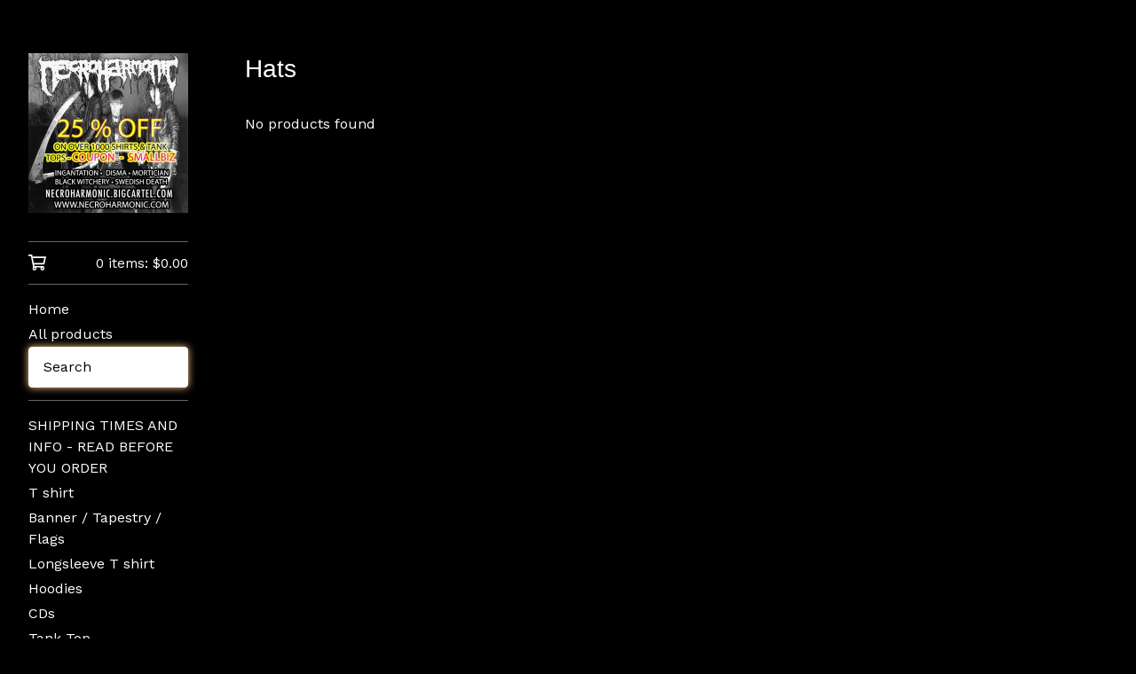

--- FILE ---
content_type: text/javascript
request_url: https://assets.bigcartel.com/theme_assets/3/2.15.5/theme.js?v=1
body_size: 58289
content:
/*! lazysizes - v5.3.2 */
function r(t,e){for(var i=0;i<e.length;i++){var n=e[i];n.enumerable=n.enumerable||!1,n.configurable=!0,"value"in n&&(n.writable=!0),Object.defineProperty(t,n.key,n)}}function Jt(t,e,i){e&&r(t.prototype,e),i&&r(t,i),Object.defineProperty(t,"prototype",{writable:!1})}
/*!
 * Splide.js
 * Version  : 4.1.2
 * License  : MIT
 * Copyright: 2022 Naotoshi Fujita
 */function debugLog(t){if(window.bigcartel&&window.bigcartel.theme&&window.bigcartel.theme.DEBUG){var e=Array.prototype.slice.call(arguments,1);e.unshift("["+t+"]"),"undefined"!=typeof console&&console.log&&console.log.apply(console,e)}}function camelCaseToDash(t){return t.replace(/([a-z])([A-Z])/g,"$1-$2").toLowerCase()}function formatMoney(t,e=!0,i=!0,n=!1){const s=window.bigcartel?.account?.currency||"USD",o=navigator.language||"en-US";switch(window.bigcartel?.account?.moneyFormat||"sign"){case"sign":default:i=!0,n=!1;break;case"code":i=!1,n=!0;break;case"none":i=!1,n=!1}const r=new Intl.NumberFormat(o,{style:"currency",currency:s});let a;if(i)a=r.format(t);else{const e=r.formatToParts(t).find(t=>"fraction"===t.type);a=new Intl.NumberFormat(o,{style:"decimal",minimumFractionDigits:e?e.value.length:0,maximumFractionDigits:e?e.value.length:0}).format(t)}return n&&(a+=' <span class="currency_code">'+s+"</span>"),a}function isExternalLink(t){if(!t)return!1;try{return new URL(t,window.location.origin).hostname!==window.location.hostname}catch(t){return!1}}function resetProductForm(){resetTimer=setTimeout(()=>{addToCartButtonText.innerHTML=addText,resetTimer=null},1500)}function updateShareableLink(){fetch("/cart/shareable_link.json").then(t=>{if(!t.ok)throw new Error(`HTTP error! status: ${t.status}`);return t.json()}).then(t=>{if(!t?.shareable_link)throw new Error("Invalid response format");const e=document.querySelector(".copy-cart-link");e&&(e.href=t.shareable_link,e.dataset.clipboardText=t.shareable_link)}).catch(t=>{console.warn("Failed to update shareable cart link:",t);const e=document.querySelector(".copy-cart-link");e&&(e.style.display="none")})}function validatePrice(t){const e=t=>"number"==typeof t&&t>0&&!isNaN(t),i=Number(t);if(e(i))return i;const n=window.bigcartel?.product?.default_price;return e(n)?n:null}function calculateLuminance(t){const e=t.replace("#",""),[i,n,s]=[0,2,4].map(t=>parseInt(e.substring(t,t+2),16)/255).map(t=>t<=.03928?t/12.92:Math.pow((t+.055)/1.055,2.4));return.2126*i+.7152*n+.0722*s}function getTextColorMode(t,e){const i=calculateLuminance(t)>.5;return"paypal"===e.toLowerCase()?i?"black":"white":i?"light":"dark"}function getStripeTextColors(t){const e=calculateLuminance(t)>.5;return isPaypalPresent()?e?"#000000":"#FFFFFF":themeColors?.primaryTextColor||PAYMENT_CONFIG.DEFAULT_COLORS.text}function getStripeBackgroundColors(t){const e=calculateLuminance(t)>.5;return isPaypalPresent()?e?"#FFFFFF":"#000000":t||PAYMENT_CONFIG.DEFAULT_COLORS.background}function getStripeAppearanceOptions(t,e="left"){const i=getCustomFontConfig(),n=i.cssSrc?[{cssSrc:i.cssSrc}]:[],s=i.family?`${i.family}, system-ui, sans-serif`:"system-ui, sans-serif";return{fonts:n,appearance:{variables:{colorText:getStripeTextColors(t),colorBackground:getStripeBackgroundColors(t),logoColor:getTextColorMode(t,"stripe"),fontFamily:s,fontSizeBase:"16px",fontSizeSm:"15px"},rules:{".PaymentMethodMessaging":{textAlign:e}}}}}function getCustomFontConfig(){if(isPaypalPresent())return{cssSrc:null,family:null};const t=window.bigcartel?.theme?.fonts?.primary_text_font;return{cssSrc:t?.url||null,family:t?.name||null}}function isPaypalPresent(){return window.bigcartel?.checkout?.paypal_merchant_id&&"undefined"!=typeof PayPalSDK}async function waitForContent(t,e={}){const i=e.maxWaitTime||2e3,n=e.pollInterval||200,s=e.minRetries||0,o=e.context||"Content",r=Math.max(s,Math.ceil(i/n));let a=0;const l=Date.now();let c=!1;for(;a<r;){if(await t()&&(c=!0,a>=s))break;if(a===r-1)break;await new Promise(t=>setTimeout(t,n)),a++}if(!c){const t=Date.now()-l;console.warn(`[BNPL] ${o} content detection timed out after ${t}ms (${a+1} attempts)`)}return c}async function showBnplMessaging(t=null,e={}){if(!themeOptions.showBnplMessaging)return;const i=validatePrice(t);if(!i)return void console.error("[BNPL] Invalid price:",t);const n=document.getElementById(PAYMENT_CONFIG.PARENT_CONTAINER.containerId);if(!n)return;const s="static"===n.style.position&&!n.classList.contains("hidden")&&"auto"===n.style.left&&"auto"===n.style.top;lastRenderedPrice!==i||!s||e.forceRender||isBackForwardNavigation?s?(debugLog("BNPL","Debouncing update for price $"+i+" (100ms delay)"),clearTimeout(updateTimeout),updateTimeout=setTimeout(()=>{renderBnplMessaging(i,e)},100)):(debugLog("BNPL","Initial render for price $"+i),renderBnplMessaging(i,e)):debugLog("BNPL","Skipping re-render - price unchanged ($"+i+") and already visible")}async function renderBnplMessaging(t,e={}){if(!themeOptions.showBnplMessaging)return;const i=document.getElementById(PAYMENT_CONFIG.PARENT_CONTAINER.containerId),n=document.getElementById(PAYMENT_CONFIG.SUPPORTED_PROCESSORS.stripe.containerId),s=document.getElementById(PAYMENT_CONFIG.SUPPORTED_PROCESSORS.paypal.containerId);if(!i||!n||!s)return;debugLog("BNPL","isBackForwardNavigation:",isBackForwardNavigation,"lastParentContainerHeight:",lastParentContainerHeight),isBackForwardNavigation&&lastParentContainerHeight>0?(i.style.minHeight=`${lastParentContainerHeight}px`,debugLog("BNPL","Reserved",lastParentContainerHeight,"px for back/forward navigation")):isBackForwardNavigation&&debugLog("BNPL","Cannot reserve space - no previous height captured");const o=t,r={backgroundColor:themeColors?.contentBackgroundColor||themeColors?.backgroundColor||PAYMENT_CONFIG.DEFAULT_COLORS.background,primaryTextColor:themeColors?.primaryTextColor||PAYMENT_CONFIG.DEFAULT_COLORS.text},a=e.alignment||PAYMENT_CONFIG.DEFAULT_ALIGNMENT,l=e.pageType||"default",c=PAYMENT_CONFIG.SUPPORTED_PROCESSORS.paypal.pageTypes[l]||PAYMENT_CONFIG.SUPPORTED_PROCESSORS.paypal.pageTypes.default,h=e.displayMode?`display-${e.displayMode}`:"",d=/\bdisplay-\S+/g;i.className=i.className.replace(d,"");const u="auto"===n.style.height&&"visible"===n.style.overflow,p="auto"===s.style.height&&"visible"===s.style.overflow,m="static"===i.style.position&&!i.classList.contains("hidden")&&"auto"===i.style.left&&"auto"===i.style.top&&(u||p),g=s.classList.contains("visible"),f=n.classList.contains("visible"),y=g&&f;g||s.classList.remove("visible"),f||n.classList.remove("visible"),y||i.classList.remove("dual-messaging");const v=isBackForwardNavigation&&lastParentContainerHeight>0;m||v?v&&(i.style.position="static",i.style.left="auto",i.style.top="auto",n.style.height="0",n.style.overflow="hidden",s.style.height="0",s.style.overflow="hidden"):(i.style.position="absolute",i.style.left="-9999px",i.style.top="-9999px",n.style.height="0",n.style.overflow="hidden",s.style.height="0",s.style.overflow="hidden");let w=!1,b=!1;debugLog("BNPL","Render starting - isBackForward:",isBackForwardNavigation,"isStripeVisible:",u,"isPaypalVisible:",p);try{let t;u||isBackForwardNavigation?(debugLog("BNPL","Will call updateStripeMessaging (back/forward or visible)"),t=()=>updateStripeMessaging(o,r,n,a)):(debugLog("BNPL","Will call detectStripeWithExistingContainer (initial detection)"),t=()=>detectStripeWithExistingContainer(o,r,n,a));const[e,i]=await Promise.all([showPaypalMessaging(o,r,s,p,a,c),t()]);w=e,b=i,debugLog("BNPL","PayPal result:",w),debugLog("BNPL","Stripe result:",b)}catch(t){console.error("[BNPL Render] Error processing messaging:",t)}b&&n.classList.add("visible"),w&&s.classList.add("visible"),b&&w?i.classList.add("dual-messaging"):i.classList.remove("dual-messaging"),w||b?(i.style.position="static",i.style.left="auto",i.style.top="auto",i.classList.remove("hidden"),h&&i.classList.add(h),lastRenderedPrice=o,setTimeout(function(){lastParentContainerHeight=i.offsetHeight;try{if("unknown"!==currentPageType){var t="bnplParentHeight_"+currentPageType;sessionStorage.setItem(t,lastParentContainerHeight.toString()),debugLog("BNPL","Saved height",lastParentContainerHeight,"px to",t)}}catch(t){}},PAYMENT_CONFIG.PARENT_CONTAINER.heightCaptureDelay)):i.style.display="none"}async function detectStripeWithExistingContainer(t,{backgroundColor:e},i,n="left"){const s=PAYMENT_CONFIG.SUPPORTED_PROCESSORS.stripe.elementId,o=i.querySelector(`#${s}`),{bigcartel:r}=window;if(!o||"function"!=typeof Stripe||!r?.checkout?.stripe_publishable_key||!r?.account)return!1;try{const a=o.querySelector("iframe");if(a){const t=a.offsetHeight;if(t>=PAYMENT_CONFIG.SUPPORTED_PROCESSORS.stripe.heightThresholds.minVisibleHeight)return debugLog("BNPL","Stripe content already present (height: "+t+"px), skipping detection"),i.style.height="auto",i.style.overflow="visible",!0}i.style.height="0",i.style.overflow="hidden";const l=document.createElement("div");l.id="temp-stripe-container",l.style.position="fixed",l.style.bottom="0",l.style.right="0",l.style.width="500px",l.style.height="auto",l.style.overflow="visible",l.style.opacity="0.01",l.style.pointerEvents="none",l.style.zIndex="-1";const c=document.createElement("div");c.id="temp-stripe-element",l.appendChild(c),document.body.appendChild(l);const h=Stripe(r.checkout.stripe_publishable_key),d=getStripeAppearanceOptions(e,n),u=h.elements(d),p={amount:100*t,currency:r.account.currency,paymentMethodTypes:PAYMENT_CONFIG.SUPPORTED_PROCESSORS.stripe.paymentMethodTypes,countryCode:r.account.country?.code},m=u.create("paymentMethodMessaging",p);await m.mount("#temp-stripe-element");const g=async()=>{const t=c.querySelector("iframe");if(!t)return!1;return t.offsetHeight>=PAYMENT_CONFIG.SUPPORTED_PROCESSORS.stripe.heightThresholds.minVisibleHeight};let f=await waitForContent(g,{maxWaitTime:PAYMENT_CONFIG.SUPPORTED_PROCESSORS.stripe.detection.maxWaitTime,pollInterval:PAYMENT_CONFIG.SUPPORTED_PROCESSORS.stripe.detection.pollInterval,minRetries:PAYMENT_CONFIG.SUPPORTED_PROCESSORS.stripe.detection.minRetries,context:"Stripe"});if(document.body.removeChild(l),f){o.innerHTML="";const t=h.elements(d).create("paymentMethodMessaging",p);await t.mount(`#${s}`),i.style.height="auto",i.style.overflow="visible"}return f}catch(t){console.warn("[BNPL] Error detecting Stripe messaging:",{message:t.message,name:t.name,context:"Detection phase"});const e=document.getElementById("temp-stripe-container");return e&&e.parentNode&&e.parentNode.removeChild(e),!1}}async function updateStripeMessaging(t,{backgroundColor:e},i,n="left"){debugLog("BNPL","Updating Stripe messaging for price $"+t+", alignment: "+n);const s=PAYMENT_CONFIG.SUPPORTED_PROCESSORS.stripe.elementId,o=i.querySelector(`#${s}`);if(!o||"function"!=typeof Stripe)return!1;const{bigcartel:r}=window;if(!r?.checkout?.stripe_publishable_key||!r.account)return!1;try{const a=i.offsetHeight;a>0&&a>maxStripeHeight&&(maxStripeHeight=a),maxStripeHeight>0&&(i.style.minHeight=`${maxStripeHeight}px`);const l=o.parentNode;l.removeChild(o);const c=document.createElement("div");c.id=s,l.appendChild(c);const h=Stripe(r.checkout.stripe_publishable_key),d=getStripeAppearanceOptions(e,n),u=h.elements(d),p={amount:100*t,currency:r.account.currency,paymentMethodTypes:PAYMENT_CONFIG.SUPPORTED_PROCESSORS.stripe.paymentMethodTypes,countryCode:r.account.country?.code},m=u.create("paymentMethodMessaging",p);await m.mount(`#${s}`),await new Promise(t=>setTimeout(t,PAYMENT_CONFIG.SUPPORTED_PROCESSORS.stripe.timeouts.render));return c.querySelector("iframe")?(i.style.height="auto",i.style.overflow="visible",!0):(i.style.height="0",i.style.overflow="hidden",!1)}catch(t){return console.warn("[BNPL] Stripe messaging update error:",t),!1}}async function showPaypalMessaging(t,{backgroundColor:e},i,n=!1,s="left",o="product-details"){debugLog("BNPL","Rendering PayPal messaging for price $"+t+", alignment: "+s+", pageType: "+o);const r=PAYMENT_CONFIG.SUPPORTED_PROCESSORS.paypal.elementId;if(!i||"undefined"==typeof PayPalSDK)return!1;try{const n=i.offsetHeight;n>0&&n>maxPaypalHeight&&(maxPaypalHeight=n),maxPaypalHeight>0&&(i.style.minHeight=`${maxPaypalHeight}px`),i.innerHTML="";const a=document.createElement("div");a.id=r,a.setAttribute("data-rendering-id",Date.now()),i.appendChild(a),a.style.display="block";let l=!1;const c=PayPalSDK.Messages({amount:t,pageType:o,style:{layout:"text",logo:{type:"primary",position:"left"},text:{color:getTextColorMode(e,"paypal"),size:"14",align:s}},onRender:()=>{a.offsetHeight>0&&(i.style.height="auto",i.style.overflow="visible",l=!0)}});return await c.render(`#${r}`),await new Promise(t=>setTimeout(t,PAYMENT_CONFIG.SUPPORTED_PROCESSORS.paypal.timeouts.render)),!l&&a.offsetHeight>0&&(i.style.height="auto",i.style.overflow="visible",l=!0),l||console.warn(`[BNPL] PayPal message did not render visibly within the ${PAYMENT_CONFIG.SUPPORTED_PROCESSORS.paypal.timeouts.render}ms timeout.`),l}catch(t){return console.warn("[BNPL] PayPal messaging error:",t),!1}}function handleViewportResize(){const t=window.innerWidth;Math.abs(t-lastViewportWidth)>100&&(maxPaypalHeight=0,maxStripeHeight=0,lastViewportWidth=t)}function arrayContainsArray(t,e){return 0!==e.length&&e.every(function(e){return t.indexOf(e)>=0})}function unique(t,e,i){return i.indexOf(t)==e}function cartesianProduct(t){var e,i,n,s,o,r=[];if(!t||0==t.length)return t;for(o=t.splice(0,1)[0],t=cartesianProduct(t),e=0,n=o.length;e<n;e++)if(t&&t.length)for(i=0,s=t.length;i<s;i++)r.push([o[e]].concat(t[i]));else r.push([o[e]]);return r}function enableAddButton(t){var e=$(".add-to-cart-button"),i=e.attr("data-add-title");e.attr("disabled",!1),priceTitle=t?" - "+formatMoney(t,!0,!0):"",e.find(".button-text").html(i+priceTitle),updateInventoryMessage($("#option").val()),showBnplMessaging(t,{alignment:"left",displayMode:"grid",pageType:"product"})}function disableAddButton(t){var e=$(".add-to-cart-button"),i=e.attr("data-add-title");if("sold-out"==t)i=e.attr("data-sold-title");e.is(":disabled")||e.attr("disabled","disabled"),e.find(".button-text").html(i)}function enableSelectOption(t){t.removeAttr("disabled"),t.text(t.attr("data-name")),t.removeAttr("disabled-type"),t.parent().is("span")&&t.unwrap()}function disableSelectOption(t,e){if("sold-out"===e&&(disabled_text=t.parent().attr("data-sold-text"),disabled_type="sold-out",!1===themeOptions.showSoldOutOptions?hide_option=!0:hide_option=!1),"unavailable"===e&&(disabled_text=t.parent().attr("data-unavailable-text"),disabled_type="unavailable",hide_option=!0),t.val()>0){var i=t.attr("data-name");t.attr("disabled",!0),t.text(i+" "+disabled_text),t.attr("disabled-type",disabled_type),!0===hide_option&&(t.parent().is("span")||t.wrap("<span>"))}}function processProduct(t){if(window.bigcartel=window.bigcartel||{},window.bigcartel.product=t,t.has_option_groups){setInitialProductOptionStatuses(t),$(".product_option_group").off("change.productOptions").on("change.productOptions",function(){$("#option").val(0),processAvailableDropdownOptions(t,$(this))}),$("#option").val()>0&&enableAddButton();var e=performance.getEntriesByType("navigation")[0];e&&"back_forward"===e.type&&function(){function e(){o++;var r=$(".product_option_group");if(0!==r.length){var a=!0,l=null,c=!1;r.each(function(){var t=$(this).val();t&&0!=t?(c=!0,l||(l=$(this))):a=!1});var h=Date.now()-i;if(debugLog("Polling","Check #"+o+" at "+h+"ms - allSelected:",a,"hasAnyValue:",c),a&&l)return debugLog("Polling","[SUCCESS] All dropdowns populated! Processing after "+h+"ms ("+o+" checks)"),void processAvailableDropdownOptions(t,l);h<n?setTimeout(e,s):debugLog("Polling","[TIMEOUT] After "+h+"ms ("+o+" checks) - no values restored")}else debugLog("Polling","Aborted - dropdowns no longer in DOM")}var i=Date.now(),n=500,s=50,o=0;debugLog("Polling","Started at",i),e()}()}"function"==typeof updateInventoryMessage&&updateInventoryMessage(),$(".product_option_select").length&&!1===themeOptions.showSoldOutOptions&&$('option[disabled-type="sold-out"]').wrap("<span>"),$(".reset-selection-button").off("click.productOptions").on("click.productOptions",function(){$("#option").val(0),$(this).hide(),enableAddButton(),$(".product_option_group option").each(function(t,e){e.value>0&&enableSelectOption($(e))}),setInitialProductOptionStatuses(t)})}function createCartesianProductOptions(t){for(product_option_groups=[],ogIndex=0;ogIndex<t.option_groups.length;ogIndex++){for(product_option_group_group_values=[],ogvIndex=0;ogvIndex<t.option_groups[ogIndex].values.length;ogvIndex++)product_option_group_group_values.push(t.option_groups[ogIndex].values[ogvIndex].id);product_option_groups.push(product_option_group_group_values)}return cartesianProduct(product_option_groups)}function setInitialProductOptionStatuses(t){for(product_option_group_values=[],ogIndex=0;ogIndex<t.option_groups.length;ogIndex++)for(ogvIndex=0;ogvIndex<t.option_groups[ogIndex].values.length;ogvIndex++)product_option_group_values.push(t.option_groups[ogIndex].values[ogvIndex].id);for(cartesian_options=createCartesianProductOptions(t),pogv=0;pogv<product_option_group_values.length;pogv++){var e=product_option_group_values[pogv],i=0,n=0,s=0;for(co=0;co<cartesian_options.length;co++)cartesian_options[co].includes(e)&&(product_option=findProductOptionByValueArray(t.options,cartesian_options[co]),product_option&&(s++,product_option.sold_out&&n++),i++);dropdown_select=$(".product_option_group option[value='"+e+"']"),0!==s&&i!==n&&s!==n||(0===s&&(disable_type="unavailable"),i!==n&&s!==n||(disable_type="sold-out"),disableSelectOption(dropdown_select,disable_type))}}function processAvailableDropdownOptions(t,e){if(selected_values=getSelectedValues(),num_selected=selected_values.count(function(t){return t>0}),allSelected=selected_values.every(isGreaterThanZero),num_option_groups=t.option_groups.length,changed_value=parseInt(e.val()),selected_value=[],selected_value.push(changed_value),this_group_id=e.attr("data-group-id"),$(".product_option_group").not(e).find("option").each(function(t,e){e.value>0&&enableSelectOption($(e))}),cartesian_options=createCartesianProductOptions(t),1===num_selected&&num_option_groups>1)for(ogIndex=0;ogIndex<t.option_groups.length;ogIndex++){var n=t.option_groups[ogIndex];if(n.id!=this_group_id)for(ogvIndex=0;ogvIndex<n.values.length;ogvIndex++){var s=n.values[ogvIndex];option_group_value_array=[],option_group_value_array.push(changed_value),option_group_value_array.push(parseInt(s.id));var o=0,r=0,a=0;for(co=0;co<cartesian_options.length;co++)arrayContainsArray(cartesian_options[co],option_group_value_array)&&(product_option=findProductOptionByValueArray(t.options,cartesian_options[co]),product_option&&(a++,product_option.sold_out&&r++),o++);dropdown_select=$(".product_option_group option[value='"+s.id+"']"),0!==a&&o!==r&&a!==r||(0===a&&(disable_type="unavailable"),o!==r&&a!==r||(disable_type="sold-out"),disableSelectOption(dropdown_select,disable_type))}}if(2===num_selected&&3===num_option_groups)for($(".product_option_group").each(function(t,e){0==e.value&&(unselected_group_id=parseInt($(e).attr("data-group-id")))}),ogIndex=0;ogIndex<t.option_groups.length;ogIndex++)if((n=t.option_groups[ogIndex]).id!=this_group_id)for(ogvIndex=0;ogvIndex<n.values.length;ogvIndex++){s=n.values[ogvIndex],option_group_value_array=[],option_group_value_array.push(changed_value),option_group_value_array.push(parseInt(s.id));o=0,r=0,a=0;for(co=0;co<cartesian_options.length;co++)arrayContainsArray(cartesian_options[co],option_group_value_array)&&(product_option=findProductOptionByValueArray(t.options,cartesian_options[co]),product_option&&(a++,product_option.sold_out&&r++),o++);if(n.id===unselected_group_id){for(option_group_value_array=[],option_group_value_array.push(parseInt(s.id)),svIndex=0;svIndex<selected_values.length;svIndex++)selected_values[svIndex]>0&&option_group_value_array.push(selected_values[svIndex]);product_option=findProductOptionByValueArray(t.options,option_group_value_array),dropdown_select=$(".product_option_group option[value='"+s.id+"']"),product_option?product_option.sold_out&&disableSelectOption(dropdown_select,"sold-out"):disableSelectOption(dropdown_select,"unavailable")}dropdown_select=$(".product_option_group option[value='"+s.id+"']"),0!==a&&o!==r&&a!==r||(0===a&&(disable_type="unavailable"),o!==r&&a!==r||(disable_type="sold-out"),disableSelectOption(dropdown_select,disable_type))}num_selected>1&&allSelected&&$(".product_option_group").not(e).each(function(e,n){(n=$(n)).find("option").each(function(e,s){if(is_selected=$(s).is(":selected"),!is_selected&&s.value>0)for(option_group_value_array=[],option_group_value_array.push(parseInt(s.value)),$(".product_option_group").not(n).each(function(t,e){option_group_value_array.push(parseInt(e.value))}),product_option=findProductOptionByValueArray(t.options,option_group_value_array),i=0;i<option_group_value_array.length;i++)dropdown_select=$(".product_option_group option[value='"+option_group_value_array[i]+"']").not(":selected"),dropdown_select&&(product_option?product_option.sold_out?disableSelectOption(dropdown_select,"sold-out"):enableSelectOption(dropdown_select):disableSelectOption(dropdown_select,"unavailable"))})}),allSelected&&(product_option=findProductOptionByValueArray(t.options,selected_values),product_option&&!product_option.sold_out&&product_option.id>0?($("#option").val(product_option.id),enableAddButton(product_option.price),num_option_groups>1&&$(".reset-selection-button-container").fadeIn("fast")):disableAddButton("sold-out"))}function findProductOptionByValueArray(t,e){for(var i=0;i<t.length;i++)if(option_group_values=t[i].option_group_values,option_ids=[],option_group_values.forEach(function(t){option_ids.push(t.id)}),arrayContainsArray(option_ids,e))return t[i]}function getSelectedValues(){return selected_values=[],$(".product_option_group").each(function(t,e){selected_values.push(parseInt(e.value))}),selected_values}function updateInventoryMessage(t=null){const e=window.bigcartel?.product,i=document.querySelector("[data-inventory-message]");if(!themeOptions?.showLowInventoryMessages||themeOptions.showInventoryBars||!i||!e)return;i.textContent="";const n=e?.options||[];if(!t){const t=t=>n.length>0&&n.some(e=>e&&!e.sold_out&&e[t]);if(1===n.length){const t=n[0];return void(t&&!t.sold_out&&(t.isAlmostSoldOut?(i.textContent=themeOptions.almostSoldOutMessage,i.style.display="block"):t.isLowInventory&&(i.textContent=themeOptions.lowInventoryMessage,i.style.display="block")))}return void(n.length>1&&t("isLowInventory")&&(i.textContent=themeOptions.lowInventoryMessage,i.style.display="block"))}const s=e.options.find(e=>e.id===parseInt(t));s&&!s.sold_out&&(s.isAlmostSoldOut?i.textContent=themeOptions.almostSoldOutMessage:s.isLowInventory&&(i.textContent=themeOptions.lowInventoryMessage))}function updateSlideContainer(){const t=document.querySelector(".product-thumbnails--list"),e=Math.round(t.getBoundingClientRect().width),i=Math.round(t.scrollWidth),n=document.querySelectorAll(".thumb-scroller"),s=document.querySelectorAll(".current-slide-number");i>e?(t.classList.add("is-overflow"),n.forEach(t=>{t.classList.remove("hidden")})):(t.classList.remove("is-overflow"),n.forEach(t=>{t.classList.add("hidden")})),s.forEach(t=>{t.textContent=`${splide.index+1}`})}function initSplide(){document.querySelector(".home-slideshow")&&new Splide(".home-slideshow",{arrows:!0,type:themeOptions.homepageSlideshowTransition,autoplay:themeOptions.homepageSlideshowAutoplay,interval:themeOptions.homepageSlideshowSpeed,speed:1500,rewind:!0,keyboard:!0,pagination:!0}).mount()}function createCollage(t,e=800,i=800,n=4,s=COLLAGE_CONFIG.DEFAULT_LAYOUT_TYPE,o=null){return new Promise((r,a)=>{function l(){function l(t,e,i,n,s,o){const r=s/o;let a,l,c,h;e.width/e.height>r?(h=e.height,c=h*r,a=(e.width-c)/2,l=0):(c=e.width,h=c/r,a=0,l=(e.height-h)/2),t.drawImage(e,a,l,c,h,i,n,s,o)}function c(t){t.forEach((t,e)=>{if(e>=m.length)return;const i=m[e];l(f,t,i.x,i.y,i.w,i.h)});try{const t=g.toDataURL("image/jpeg",COLLAGE_CONFIG.JPEG_QUALITY);o&&CollageStorage.set(o,s,p,e,i,t).catch(t=>{ErrorReporter.report(t,{component:"createCollage",operation:"cacheSetCollage",categoryId:o}),console.warn("Failed to cache collage result:",t)}),CanvasPool.release(g),r(t)}catch(t){if("SecurityError"!==t.name)throw CanvasPool.release(g),t;console.warn("Canvas tainted, falling back to first image URL"),CanvasPool.release(g),r(p[0])}}if(1===p.length||"single"===s)return void ImageCollageCache.queueLoad(p[0],h).then(t=>{const n=document.createElement("canvas");n.width=e,n.height=i;l(n.getContext("2d",{willReadFrequently:!1}),t,0,0,e,i);try{const t=n.toDataURL("image/jpeg",COLLAGE_CONFIG.JPEG_QUALITY);o&&CollageStorage.set(o,s,p,e,i,t).catch(t=>{ErrorReporter.report(t,{component:"createCollage",operation:"cacheSet",categoryId:o}),console.warn("Failed to cache result:",t)}),r(t)}catch(t){if("SecurityError"!==t.name)throw t;console.warn("Canvas tainted, falling back to original image URL:",p[0]),r(p[0])}}).catch(t=>{ErrorReporter.report(t,{component:"createCollage",operation:"singleImageLoad",imageUrl:p[0],layoutType:s}),console.error(`Failed to load single image: ${p[0]}`,t);const n=createSolidColorFallback(e,i,"#f5f5f5");r(n.toDataURL("image/jpeg",COLLAGE_CONFIG.JPEG_QUALITY))});let d;d="strip"===s?COLLAGE_CONFIG.MAX_STRIP_IMAGES:"featured"===s?COLLAGE_CONFIG.MAX_FEATURED_IMAGES:COLLAGE_CONFIG.MAX_GRID_IMAGES;const u=Math.min(p.length,d);if("featured"===s&&u<COLLAGE_CONFIG.MIN_FEATURED_IMAGES){if(1===u)return void ImageCollageCache.queueLoad(p[0],h).then(t=>{const n=document.createElement("canvas");n.width=e,n.height=i;l(n.getContext("2d",{willReadFrequently:!1}),t,0,0,e,i);try{r(n.toDataURL("image/jpeg",.9))}catch(t){if("SecurityError"!==t.name)throw t;console.warn("Canvas tainted, falling back to original image URL:",p[0]),r(p[0])}}).catch(t=>{console.error(`Failed to load single image: ${p[0]}`,t);const n=createSolidColorFallback(e,i,"#f5f5f5");r(n.toDataURL("image/jpeg",COLLAGE_CONFIG.JPEG_QUALITY))});s="grid"}const m=CollageUtils.calculateLayout(u,e,i,n,s),g=CanvasPool.get(e,i),f=g.getContext("2d",{willReadFrequently:!1});f.fillStyle="#ffffff",f.fillRect(0,0,e,i);const y=t=>ImageCollageCache.queueLoad(t,h).catch(e=>(console.warn(`Failed to load image after retries: ${t}`,e),null));Promise.all(p.slice(0,u).map(y)).then(n=>{const s=n.filter(t=>null!==t);if(0===s.length){const n=t.find(t=>CollageUtils.isMissingImage(t));if(n)r(n);else{console.warn("All images failed to load, generating solid color fallback");const t=createSolidColorFallback(e,i,"#f5f5f5");r(t.toDataURL("image/jpeg",COLLAGE_CONFIG.JPEG_QUALITY))}return}c(s)}).catch(t=>{ErrorReporter.report(t,{component:"createCollage",operation:"imageLoadingError",layoutType:s,imageCount:p.length,displayCount:u}),console.error("Unexpected error during image loading:",t),a(new Error("An unexpected error occurred while loading images."))})}if(!t||!Array.isArray(t)||0===t.length)return void a(new Error("Please provide a valid array of image URLs"));e=Math.max(COLLAGE_CONFIG.MIN_DIMENSION,Math.min(COLLAGE_CONFIG.MAX_DIMENSION,Number(e)||COLLAGE_CONFIG.DEFAULT_WIDTH)),i=Math.max(COLLAGE_CONFIG.MIN_DIMENSION,Math.min(COLLAGE_CONFIG.MAX_DIMENSION,Number(i)||COLLAGE_CONFIG.DEFAULT_HEIGHT)),n=Math.max(0,Math.min(COLLAGE_CONFIG.MAX_GAP,Number(n)||COLLAGE_CONFIG.DEFAULT_GAP)),COLLAGE_CONFIG.VALID_LAYOUT_TYPES.includes(s)||(console.warn(`Invalid layoutType '${s}' provided to createCollage. Falling back to '${COLLAGE_CONFIG.DEFAULT_LAYOUT_TYPE}'.`),s=COLLAGE_CONFIG.DEFAULT_LAYOUT_TYPE);const c=Math.max(e,i),h=c<=COLLAGE_CONFIG.SMALL_IMAGE_SIZE?COLLAGE_CONFIG.SMALL_IMAGE_SIZE:c<=COLLAGE_CONFIG.MEDIUM_IMAGE_SIZE?COLLAGE_CONFIG.MEDIUM_IMAGE_SIZE:COLLAGE_CONFIG.LARGE_IMAGE_SIZE,d="strip"===s?COLLAGE_CONFIG.MAX_STRIP_IMAGES:"featured"===s?COLLAGE_CONFIG.MAX_FEATURED_IMAGES:COLLAGE_CONFIG.MAX_GRID_IMAGES,u=Math.min(10*d,t.length),p=t.slice(0,u).filter(t=>!CollageUtils.isMissingImage(t));0!==p.length?o?CollageStorage.get(o,s,p,e,i).then(t=>{t?r(t):l()}).catch(t=>{ErrorReporter.report(t,{component:"createCollage",operation:"cacheGet",categoryId:o}),console.warn("Cache get failed, proceeding with generation:",t),l()}):l():r(t[0])})}function createSolidColorFallback(t,e,i="#f5f5f5"){const n=document.createElement("canvas");n.width=t,n.height=e;const s=n.getContext("2d",{willReadFrequently:!1});return s.fillStyle=i,s.fillRect(0,0,t,e),s.strokeStyle="#e0e0e0",s.lineWidth=1,s.setLineDash([5,5]),s.strokeRect(10,10,t-20,e-20),n}function processContainer(t,e={}){const i=t.id.replace("category-collage-",""),n=t.getAttribute("data-image-urls"),s=t.getAttribute("data-image-style")||"single";if(!n)return void console.warn(`No image URLs found for container: ${i}`);let o,r;try{o=JSON.parse(n)}catch(t){return void console.error(`Failed to parse image URLs for container ${i}:`,t)}if(!o||!o.length)return void console.warn(`Empty image URL list for container: ${i}`);if(1===o.length){const e=t.querySelector("img");return void(e&&(e.src=o[0],e.classList.remove("loading"),e.classList.add("lazyloaded")))}COLLAGE_CONFIG.VALID_LAYOUT_TYPES.includes(s)?r=s:(console.warn(`Invalid layout type '${s}' for container ${i}. Falling back to '${COLLAGE_CONFIG.DEFAULT_LAYOUT_TYPE}'.`),r=COLLAGE_CONFIG.DEFAULT_LAYOUT_TYPE);const a={width:800,height:800,gap:1,...e},l=t.querySelector("img");if(l){l.classList.add("collage-image","loading"),l.classList.remove("lazyload"),l.removeAttribute("data-srcset");const t=createSolidColorFallback(800,800,"#f8f8f8").toDataURL("image/jpeg",COLLAGE_CONFIG.PLACEHOLDER_QUALITY);l.src=t,l.classList.add("lazyloaded")}createCollage(o,a.width,a.height,a.gap,r,i).then(t=>{l?requestAnimationFrame(()=>{l.onload=()=>{requestAnimationFrame(()=>{l.classList.remove("loading")}),l.onload=null,l.onerror=null},l.onerror=()=>{console.error(`Failed to load generated collage data URL for ${i}`),l.classList.remove("loading"),l.onload=null,l.onerror=null},l.src=t}):console.warn(`No img element found within container: ${i}`)}).catch(t=>{console.error(`Failed to create or apply collage for category ID ${i}:`,t),l&&l.classList.remove("loading")})}function createDebouncedHandler(t,e=16){let i;return function(...n){clearTimeout(i),i=setTimeout(()=>t.apply(this,n),e)}}function setupCategoryCollages(t={}){const{collage:e={},observer:i={}}=t,n={rootMargin:"200px 0px",threshold:.01,...i},s=createDebouncedHandler(t=>{t.forEach(t=>{if(t.isIntersecting){const i=t.target;processContainer(i,e),o.unobserve(i)}})}),o=new IntersectionObserver(s,n);CollageManager.addObserver(o);return document.querySelectorAll('[id^="category-collage-"]').forEach(t=>{o.observe(t)}),o}var n,t;!function(t){var e=function(t,e,i){"use strict";var n,s;if(function(){var e,i={lazyClass:"lazyload",loadedClass:"lazyloaded",loadingClass:"lazyloading",preloadClass:"lazypreload",errorClass:"lazyerror",autosizesClass:"lazyautosizes",fastLoadedClass:"ls-is-cached",iframeLoadMode:0,srcAttr:"data-src",srcsetAttr:"data-srcset",sizesAttr:"data-sizes",minSize:40,customMedia:{},init:!0,expFactor:1.5,hFac:.8,loadMode:2,loadHidden:!0,ricTimeout:0,throttleDelay:125};for(e in s=t.lazySizesConfig||t.lazysizesConfig||{},i)e in s||(s[e]=i[e])}(),!e||!e.getElementsByClassName)return{init:function(){},cfg:s,noSupport:!0};var o=e.documentElement,r=t.HTMLPictureElement,a="addEventListener",l="getAttribute",c=t[a].bind(t),h=t.setTimeout,d=t.requestAnimationFrame||h,u=t.requestIdleCallback,p=/^picture$/i,m=["load","error","lazyincluded","_lazyloaded"],g={},f=Array.prototype.forEach,y=function(t,e){return g[e]||(g[e]=new RegExp("(\\s|^)"+e+"(\\s|$)")),g[e].test(t[l]("class")||"")&&g[e]},v=function(t,e){y(t,e)||t.setAttribute("class",(t[l]("class")||"").trim()+" "+e)},w=function(t,e){var i;(i=y(t,e))&&t.setAttribute("class",(t[l]("class")||"").replace(i," "))},b=function(t,e,i){var n=i?a:"removeEventListener";i&&b(t,e),m.forEach(function(i){t[n](i,e)})},_=function(t,i,s,o,r){var a=e.createEvent("Event");return s||(s={}),s.instance=n,a.initEvent(i,!o,!r),a.detail=s,t.dispatchEvent(a),a},S=function(e,i){var n;!r&&(n=t.picturefill||s.pf)?(i&&i.src&&!e[l]("srcset")&&e.setAttribute("srcset",i.src),n({reevaluate:!0,elements:[e]})):i&&i.src&&(e.src=i.src)},C=function(t,e){return(getComputedStyle(t,null)||{})[e]},A=function(t,e,i){for(i=i||t.offsetWidth;i<s.minSize&&e&&!t._lazysizesWidth;)i=e.offsetWidth,e=e.parentNode;return i},x=function(){var t,i,n=[],s=[],o=n,r=function(){var e=o;for(o=n.length?s:n,t=!0,i=!1;e.length;)e.shift()();t=!1},a=function(n,s){t&&!s?n.apply(this,arguments):(o.push(n),i||(i=!0,(e.hidden?h:d)(r)))};return a._lsFlush=r,a}(),E=function(t,e){return e?function(){x(t)}:function(){var e=this,i=arguments;x(function(){t.apply(e,i)})}},L=function(t){var e,n=0,o=s.throttleDelay,r=s.ricTimeout,a=function(){e=!1,n=i.now(),t()},l=u&&r>49?function(){u(a,{timeout:r}),r!==s.ricTimeout&&(r=s.ricTimeout)}:E(function(){h(a)},!0);return function(t){var s;(t=!0===t)&&(r=33),e||(e=!0,(s=o-(i.now()-n))<0&&(s=0),t||s<9?l():h(l,s))}},I=function(t){var e,n,s=99,o=function(){e=null,t()},r=function(){var t=i.now()-n;t<s?h(r,s-t):(u||o)(o)};return function(){n=i.now(),e||(e=h(r,s))}},P=function(){
var r,u,m,g,A,P,T,M,z,N,F,D,k=/^img$/i,R=/^iframe$/i,B="onscroll"in t&&!/(gle|ing)bot/.test(navigator.userAgent),G=0,H=0,U=0,$=-1,Z=function(t){U--,(!t||U<0||!t.target)&&(U=0)},q=function(t){return null==D&&(D="hidden"==C(e.body,"visibility")),D||!("hidden"==C(t.parentNode,"visibility")&&"hidden"==C(t,"visibility"))},W=function(t,i){var n,s=t,r=q(t);for(M-=i,F+=i,z-=i,N+=i;r&&(s=s.offsetParent)&&s!=e.body&&s!=o;)(r=(C(s,"opacity")||1)>0)&&"visible"!=C(s,"overflow")&&(n=s.getBoundingClientRect(),r=N>n.left&&z<n.right&&F>n.top-1&&M<n.bottom+1);return r},Y=function(){var t,i,a,c,h,d,p,m,f,y,v,w,b=n.elements;if((g=s.loadMode)&&U<8&&(t=b.length)){for(i=0,$++;i<t;i++)if(b[i]&&!b[i]._lazyRace)if(!B||n.prematureUnveil&&n.prematureUnveil(b[i]))et(b[i]);else if((m=b[i][l]("data-expand"))&&(d=1*m)||(d=H),y||(y=!s.expand||s.expand<1?o.clientHeight>500&&o.clientWidth>500?500:370:s.expand,n._defEx=y,v=y*s.expFactor,w=s.hFac,D=null,H<v&&U<1&&$>2&&g>2&&!e.hidden?(H=v,$=0):H=g>1&&$>1&&U<6?y:G),f!==d&&(P=innerWidth+d*w,T=innerHeight+d,p=-1*d,f=d),a=b[i].getBoundingClientRect(),(F=a.bottom)>=p&&(M=a.top)<=T&&(N=a.right)>=p*w&&(z=a.left)<=P&&(F||N||z||M)&&(s.loadHidden||q(b[i]))&&(u&&U<3&&!m&&(g<3||$<4)||W(b[i],d))){if(et(b[i]),h=!0,U>9)break}else!h&&u&&!c&&U<4&&$<4&&g>2&&(r[0]||s.preloadAfterLoad)&&(r[0]||!m&&(F||N||z||M||"auto"!=b[i][l](s.sizesAttr)))&&(c=r[0]||b[i]);c&&!h&&et(c)}},X=L(Y),j=function(t){var e=t.target;e._lazyCache?delete e._lazyCache:(Z(t),v(e,s.loadedClass),w(e,s.loadingClass),b(e,K),_(e,"lazyloaded"))},V=E(j),K=function(t){V({target:t.target})},J=function(t,e){var i=t.getAttribute("data-load-mode")||s.iframeLoadMode;0==i?t.contentWindow.location.replace(e):1==i&&(t.src=e)},Q=function(t){var e,i=t[l](s.srcsetAttr);(e=s.customMedia[t[l]("data-media")||t[l]("media")])&&t.setAttribute("media",e),i&&t.setAttribute("srcset",i)},tt=E(function(t,e,i,n,o){var r,a,c,d,u,g;(u=_(t,"lazybeforeunveil",e)).defaultPrevented||(n&&(i?v(t,s.autosizesClass):t.setAttribute("sizes",n)),a=t[l](s.srcsetAttr),r=t[l](s.srcAttr),o&&(d=(c=t.parentNode)&&p.test(c.nodeName||"")),g=e.firesLoad||"src"in t&&(a||r||d),u={target:t},v(t,s.loadingClass),g&&(clearTimeout(m),m=h(Z,2500),b(t,K,!0)),d&&f.call(c.getElementsByTagName("source"),Q),a?t.setAttribute("srcset",a):r&&!d&&(R.test(t.nodeName)?J(t,r):t.src=r),o&&(a||d)&&S(t,{src:r})),t._lazyRace&&delete t._lazyRace,w(t,s.lazyClass),x(function(){var e=t.complete&&t.naturalWidth>1;g&&!e||(e&&v(t,s.fastLoadedClass),j(u),t._lazyCache=!0,h(function(){"_lazyCache"in t&&delete t._lazyCache},9)),"lazy"==t.loading&&U--},!0)}),et=function(t){if(!t._lazyRace){var e,i=k.test(t.nodeName),n=i&&(t[l](s.sizesAttr)||t[l]("sizes")),o="auto"==n;(!o&&u||!i||!t[l]("src")&&!t.srcset||t.complete||y(t,s.errorClass)||!y(t,s.lazyClass))&&(e=_(t,"lazyunveilread").detail,o&&O.updateElem(t,!0,t.offsetWidth),t._lazyRace=!0,U++,tt(t,e,o,n,i))}},it=I(function(){s.loadMode=3,X()}),nt=function(){3==s.loadMode&&(s.loadMode=2),it()},st=function(){u||(i.now()-A<999?h(st,999):(u=!0,s.loadMode=3,X(),c("scroll",nt,!0)))};return{_:function(){A=i.now(),n.elements=e.getElementsByClassName(s.lazyClass),r=e.getElementsByClassName(s.lazyClass+" "+s.preloadClass),c("scroll",X,!0),c("resize",X,!0),c("pageshow",function(t){if(t.persisted){var i=e.querySelectorAll("."+s.loadingClass);i.length&&i.forEach&&d(function(){i.forEach(function(t){t.complete&&et(t)})})}}),t.MutationObserver?new MutationObserver(X).observe(o,{childList:!0,subtree:!0,attributes:!0}):(o[a]("DOMNodeInserted",X,!0),o[a]("DOMAttrModified",X,!0),setInterval(X,999)),c("hashchange",X,!0),["focus","mouseover","click","load","transitionend","animationend"].forEach(function(t){e[a](t,X,!0)}),/d$|^c/.test(e.readyState)?st():(c("load",st),e[a]("DOMContentLoaded",X),h(st,2e4)),n.elements.length?(Y(),x._lsFlush()):X()},checkElems:X,unveil:et,_aLSL:nt}}(),O=function(){var t,i=E(function(t,e,i,n){var s,o,r;if(t._lazysizesWidth=n,n+="px",t.setAttribute("sizes",n),p.test(e.nodeName||""))for(o=0,r=(s=e.getElementsByTagName("source")).length;o<r;o++)s[o].setAttribute("sizes",n);i.detail.dataAttr||S(t,i.detail)}),n=function(t,e,n){var s,o=t.parentNode;o&&(n=A(t,o,n),(s=_(t,"lazybeforesizes",{width:n,dataAttr:!!e})).defaultPrevented||(n=s.detail.width)&&n!==t._lazysizesWidth&&i(t,o,s,n))},o=function(){var e,i=t.length;if(i)for(e=0;e<i;e++)n(t[e])},r=I(o);return{_:function(){t=e.getElementsByClassName(s.autosizesClass),c("resize",r)},checkElems:r,updateElem:n}}(),T=function(){!T.i&&e.getElementsByClassName&&(T.i=!0,O._(),P._())};return h(function(){s.init&&T()}),n={cfg:s,autoSizer:O,loader:P,init:T,uP:S,aC:v,rC:w,hC:y,fire:_,gW:A,rAF:x}}(t,t.document,Date);t.lazySizes=e,"object"==typeof module&&module.exports&&(module.exports=e)}("undefined"!=typeof window?window:{}),function(t,e){if(t){var i=function(){e(t.lazySizes),t.removeEventListener("lazyunveilread",i,!0)};e=e.bind(null,t,t.document),"object"==typeof module&&module.exports?e(require("lazysizes")):"function"==typeof define&&define.amd?define(["lazysizes"],e):t.lazySizes?i():t.addEventListener("lazyunveilread",i,!0)}}("undefined"!=typeof window?window:0,function(t,e,i){"use strict";var n=[].slice,s=/blur-up["']*\s*:\s*["']*(always|auto)/,o=/image\/(jpeg|png|gif|svg\+xml)/,r="[data-uri]",a=function(e){var n=e.getAttribute("data-media")||e.getAttribute("media"),s=e.getAttribute("type");return(!s||o.test(s))&&(!n||t.matchMedia(i.cfg.customMedia[n]||n).matches)},l=function(t,e){var i;return(t?n.call(t.querySelectorAll("source, img")):[e]).forEach(function(t){if(!i){var e=t.getAttribute("data-lowsrc");e&&a(t)&&(i=e)}}),i},c=function(t,n,s,o){var r,a=!1,l=!1,c="always"==o?0:Date.now(),h=0,d=(t||n).parentNode,u=function(){r&&i.rAF(function(){i.rC(n,"ls-blur-up-is-loading");try{r.parentNode.removeChild(r)}catch(t){}r=null})},p=function(t){h++,l=t||l,t?u():h>1&&setTimeout(u,5e3)},m=function(){n.removeEventListener("load",m),n.removeEventListener("error",m),r&&i.rAF(function(){r&&i.aC(r,"ls-original-loaded")}),"always"!=o&&(!a||Date.now()-c<66)?p(!0):p()};(function(){if(s){var c=function(t){a=!0,r||(r=t.target),i.rAF(function(){i.rC(n,"ls-blur-up-is-loading"),r&&i.aC(r,"ls-blur-up-loaded")}),r&&(r.removeEventListener("load",c),r.removeEventListener("error",c))};(r=e.createElement("img")).addEventListener("load",c),r.addEventListener("error",c),r.className="ls-blur-up-img",r.cssText=n.cssText,r.src=s,r.alt="",r.setAttribute("aria-hidden","true"),d.insertBefore(r,(t||n).nextSibling),"always"!=o&&(r.style.visibility="hidden",i.rAF(function(){r&&setTimeout(function(){r&&i.rAF(function(){!l&&r&&(r.style.visibility="")})},i.cfg.blurupCacheDelay||33)}))}})(),n.addEventListener("load",m),n.addEventListener("error",m),i.aC(n,"ls-blur-up-is-loading");var g=function(t){d==t.target&&(i.aC(r||n,"ls-inview"),p(),d.removeEventListener("lazybeforeunveil",g))};d.getAttribute("data-expand")||d.setAttribute("data-expand",-1),d.addEventListener("lazybeforeunveil",g),i.aC(d,i.cfg.lazyClass)};t.addEventListener("lazybeforeunveil",function(t){var e=t.detail;if(e.instance==i&&e.blurUp){var n=t.target,s=n.parentNode;"PICTURE"!=s.nodeName&&(s=null),c(s,n,l(s,n)||r,e.blurUp)}}),t.addEventListener("lazyunveilread",function(t){var e=t.detail;if(e.instance==i){var n=t.target,o=(getComputedStyle(n,null)||{fontFamily:""}).fontFamily.match(s);(o||n.getAttribute("data-lowsrc"))&&(e.blurUp=o&&o[1]||i.cfg.blurupMode||"always")}})}),function(t,e){if(t){var i=function(){e(t.lazySizes),t.removeEventListener("lazyunveilread",i,!0)};e=e.bind(null,t,t.document),"object"==typeof module&&module.exports?e(require("lazysizes")):"function"==typeof define&&define.amd?define(["lazysizes"],e):t.lazySizes?i():t.addEventListener("lazyunveilread",i,!0)}}("undefined"!=typeof window?window:0,function(t,e,i){"use strict";var n,s,o,r,a,l,c,h,d,u,p,m,g,f,y,v,w,b,_=i.cfg,S=e.createElement("img"),C="sizes"in S&&"srcset"in S,A=/\s+\d+h/g,x=(s=/\s+(\d+)(w|h)\s+(\d+)(w|h)/,o=Array.prototype.forEach,function(){var t=e.createElement("img"),n=function(t){var e,i,n=t.getAttribute(_.srcsetAttr);n&&(i=n.match(s))&&((e="w"==i[2]?i[1]/i[3]:i[3]/i[1])&&t.setAttribute("data-aspectratio",e),t.setAttribute(_.srcsetAttr,n.replace(A,"")))},r=function(t){if(t.detail.instance==i){var e=t.target.parentNode;e&&"PICTURE"==e.nodeName&&o.call(e.getElementsByTagName("source"),n),n(t.target)}},a=function(){t.currentSrc&&e.removeEventListener("lazybeforeunveil",r)};e.addEventListener("lazybeforeunveil",r),t.onload=a,t.onerror=a,t.srcset="data:,a 1w 1h",t.complete&&a()});(_.supportsType||(_.supportsType=function(t){return!t}),t.HTMLPictureElement&&C)?!i.hasHDescriptorFix&&e.msElementsFromPoint&&(i.hasHDescriptorFix=!0,x()):t.picturefill||_.pf||(_.pf=function(e){var i,s;if(!t.picturefill)for(i=0,s=e.elements.length;i<s;i++)n(e.elements[i])},h=function(t,e){return t.w-e.w},d=/^\s*\d+\.*\d*px\s*$/,u=function(t){for(var e,i,n=t.length,s=t[n-1],o=0;o<n;o++)if((s=t[o]).d=s.w/t.w,s.d>=t.d){!s.cached&&(e=t[o-1])&&e.d>t.d-.13*Math.pow(t.d,2.2)&&(i=Math.pow(e.d-.6,1.6),e.cached&&(e.d+=.15*i),e.d+(s.d-t.d)*i>t.d&&(s=e));break}return s},a=/(([^,\s].[^\s]+)\s+(\d+)w)/g,l=/\s/,c=function(t,e,i,n){r.push({c:e,u:i,w:1*n})},p=function(t){return r=[],(t=t.trim()).replace(A,"").replace(a,c),r.length||!t||l.test(t)||r.push({c:t,u:t,w:99}),r},m=function(){var t,i,s;m.init||(m.init=!0,addEventListener("resize",(i=e.getElementsByClassName("lazymatchmedia"),s=function(){var t,e;for(t=0,e=i.length;t<e;t++)n(i[t])},function(){clearTimeout(t),t=setTimeout(s,66)})))},g=function(e,n){var s,o=e.getAttribute("srcset")||e.getAttribute(_.srcsetAttr);!o&&n&&(o=e._lazypolyfill?e._lazypolyfill._set:e.getAttribute(_.srcAttr)||e.getAttribute("src")),e._lazypolyfill&&e._lazypolyfill._set==o||(s=p(o||""),n&&e.parentNode&&(s.isPicture="PICTURE"==e.parentNode.nodeName.toUpperCase(),s.isPicture&&t.matchMedia&&(i.aC(e,"lazymatchmedia"),m())),s._set=o,Object.defineProperty(e,"_lazypolyfill",{value:s,writable:!0}))},f=function(e){var n=t.devicePixelRatio||1,s=i.getX&&i.getX(e);return Math.min(s||n,2.5,n)},y=function(e){return t.matchMedia?(y=function(t){return!t||(matchMedia(t)||{}).matches},y(e)):!e},v=function(t){var e,n,s,o,r,a,l;if(g(o=t,!0),(r=o._lazypolyfill).isPicture)for(n=0,s=(e=t.parentNode.getElementsByTagName("source")).length;n<s;n++)if(_.supportsType(e[n].getAttribute("type"),t)&&y(e[n].getAttribute("media"))){o=e[n],g(o),r=o._lazypolyfill;break}return r.length>1?(l=o.getAttribute("sizes")||"",l=d.test(l)&&parseInt(l,10)||i.gW(t,t.parentNode),r.d=f(t),!r.src||!r.w||r.w<l?(r.w=l,a=u(r.sort(h)),r.src=a):a=r.src):a=r[0],a},(w=function(t){if(!C||!t.parentNode||"PICTURE"==t.parentNode.nodeName.toUpperCase()){var e=v(t);e&&e.u&&t._lazypolyfill.cur!=e.u&&(t._lazypolyfill.cur=e.u,e.cached=!0,t.setAttribute(_.srcAttr,e.u),t.setAttribute("src",e.u))}}).parse=p,n=w,_.loadedClass&&_.loadingClass&&(b=[],['img[sizes$="px"][srcset].',"picture > img:not([srcset])."].forEach(function(t){b.push(t+_.loadedClass),b.push(t+_.loadingClass)}),_.pf({elements:e.querySelectorAll(b.join(", "))})))}),function(t,e){"object"==typeof exports&&"undefined"!=typeof module?module.exports=e():"function"==typeof define&&define.amd?define(e):(t="undefined"!=typeof globalThis?globalThis:t||self).PhotoSwipeLightbox=e()}(this,function(){"use strict";function t(t,e,i){const n=document.createElement(e);return t&&(n.className=t),i&&i.appendChild(n),n}function e(t,e,i){t.style.width="number"==typeof e?`${e}px`:e,t.style.height="number"==typeof i?`${i}px`:i}function i(t,e,i=document){let n=[];if(t instanceof Element)n=[t];else if(t instanceof NodeList||Array.isArray(t))n=Array.from(t);else{const s="string"==typeof t?t:e;s&&(n=Array.from(i.querySelectorAll(s)))}return n}function n(){return!(!navigator.vendor||!navigator.vendor.match(/apple/i))}function s(t,e,i,n,s){let o=0;if(e.paddingFn)o=e.paddingFn(i,n,s)[t];else if(e.padding)o=e.padding[t];else{const i="padding"+t[0].toUpperCase()+t.slice(1);e[i]&&(o=e[i])}return Number(o)||0}function o(t,e,i){const n=e.createContentFromData(t,i);let o;const{options:r}=e;if(r){let a;o=new p(r,t,-1),a=e.pswp?e.pswp.viewportSize:function(t,e){if(t.getViewportSizeFn){const i=t.getViewportSizeFn(t,e);if(i)return i}return{x:document.documentElement.clientWidth,y:window.innerHeight}}(r,e);const l=function(t,e,i,n){return{x:e.x-s("left",t,e,i,n)-s("right",t,e,i,n),y:e.y-s("top",t,e,i,n)-s("bottom",t,e,i,n)}}(r,a,t,i);o.update(n.width,n.height,l)}return n.lazyLoad(),o&&n.setDisplayedSize(Math.ceil(n.width*o.initial),Math.ceil(n.height*o.initial)),n}const r="idle",a="loading",l="loaded",c="error";class h{constructor(t,e){this.type=t,this.defaultPrevented=!1,e&&Object.assign(this,e)}preventDefault(){this.defaultPrevented=!0}}class d{constructor(e,i){if(this.element=t("pswp__img pswp__img--placeholder",e?"img":"div",i),e){const t=this.element;t.decoding="async",t.alt="",t.src=e,t.setAttribute("role","presentation")}this.element.setAttribute("aria-hidden","true")}setDisplayedSize(t,i){this.element&&("IMG"===this.element.tagName?(e(this.element,250,"auto"),this.element.style.transformOrigin="0 0",this.element.style.transform=function(t,e,i){let n=`translate3d(${0}px,${0||0}px,0)`;return void 0!==i&&(n+=` scale3d(${i},${i},1)`),n}(0,0,t/250)):e(this.element,t,i))}destroy(){this.element?.parentNode&&this.element.remove(),this.element=null}}class u{constructor(t,e,i){this.instance=e,this.data=t,this.index=i,this.element=void 0,this.placeholder=void 0,this.slide=void 0,this.displayedImageWidth=0,this.displayedImageHeight=0,this.width=Number(this.data.w)||Number(this.data.width)||0,this.height=Number(this.data.h)||Number(this.data.height)||0,this.isAttached=!1,this.hasSlide=!1,this.isDecoding=!1,this.state=r,this.data.type?this.type=this.data.type:this.data.src?this.type="image":this.type="html",this.instance.dispatch("contentInit",{content:this})}removePlaceholder(){this.placeholder&&!this.keepPlaceholder()&&setTimeout(()=>{this.placeholder&&(this.placeholder.destroy(),this.placeholder=void 0)},1e3)}load(e,i){if(this.slide&&this.usePlaceholder())if(this.placeholder){const t=this.placeholder.element;t&&!t.parentElement&&this.slide.container.prepend(t)}else{const t=this.instance.applyFilters("placeholderSrc",!(!this.data.msrc||!this.slide.isFirstSlide)&&this.data.msrc,this);this.placeholder=new d(t,this.slide.container)}this.element&&!i||this.instance.dispatch("contentLoad",{content:this,isLazy:e}).defaultPrevented||(this.isImageContent()?(this.element=t("pswp__img","img"),this.displayedImageWidth&&this.loadImage(e)):(this.element=t("pswp__content","div"),this.element.innerHTML=this.data.html||""),i&&this.slide&&this.slide.updateContentSize(!0))}loadImage(t){if(!this.isImageContent()||!this.element||this.instance.dispatch("contentLoadImage",{content:this,isLazy:t}).defaultPrevented)return;const e=this.element;this.updateSrcsetSizes(),this.data.srcset&&(e.srcset=this.data.srcset),e.src=this.data.src??"",e.alt=this.data.alt??"",this.state=a,e.complete?this.onLoaded():(e.onload=()=>{this.onLoaded()},e.onerror=()=>{this.onError()})}setSlide(t){this.slide=t,this.hasSlide=!0,this.instance=t.pswp}onLoaded(){this.state=l,this.slide&&this.element&&(this.instance.dispatch("loadComplete",{slide:this.slide,content:this}),this.slide.isActive&&this.slide.heavyAppended&&!this.element.parentNode&&(this.append(),this.slide.updateContentSize(!0)),this.state!==l&&this.state!==c||this.removePlaceholder())}onError(){this.state=c,this.slide&&(this.displayError(),this.instance.dispatch("loadComplete",{slide:this.slide,isError:!0,content:this}),this.instance.dispatch("loadError",{slide:this.slide,content:this}))}isLoading(){return this.instance.applyFilters("isContentLoading",this.state===a,this)}isError(){return this.state===c}isImageContent(){return"image"===this.type}setDisplayedSize(t,i){if(this.element&&(this.placeholder&&this.placeholder.setDisplayedSize(t,i),!this.instance.dispatch("contentResize",{content:this,width:t,height:i}).defaultPrevented&&(e(this.element,t,i),this.isImageContent()&&!this.isError()))){const e=!this.displayedImageWidth&&t;this.displayedImageWidth=t,this.displayedImageHeight=i,e?this.loadImage(!1):this.updateSrcsetSizes(),this.slide&&this.instance.dispatch("imageSizeChange",{slide:this.slide,width:t,height:i,content:this})}}isZoomable(){return this.instance.applyFilters("isContentZoomable",this.isImageContent()&&this.state!==c,this)}updateSrcsetSizes(){if(!this.isImageContent()||!this.element||!this.data.srcset)return;const t=this.element,e=this.instance.applyFilters("srcsetSizesWidth",this.displayedImageWidth,this);(!t.dataset.largestUsedSize||e>parseInt(t.dataset.largestUsedSize,10))&&(t.sizes=e+"px",t.dataset.largestUsedSize=String(e))}usePlaceholder(){return this.instance.applyFilters("useContentPlaceholder",this.isImageContent(),this)}lazyLoad(){this.instance.dispatch("contentLazyLoad",{content:this}).defaultPrevented||this.load(!0)}keepPlaceholder(){return this.instance.applyFilters("isKeepingPlaceholder",this.isLoading(),this)}destroy(){this.hasSlide=!1,this.slide=void 0,this.instance.dispatch("contentDestroy",{content:this}).defaultPrevented||(this.remove(),this.placeholder&&(this.placeholder.destroy(),this.placeholder=void 0),this.isImageContent()&&this.element&&(this.element.onload=null,this.element.onerror=null,this.element=void 0))}displayError(){if(this.slide){let e=t("pswp__error-msg","div");e.innerText=this.instance.options?.errorMsg??"",e=this.instance.applyFilters("contentErrorElement",e,this),this.element=t("pswp__content pswp__error-msg-container","div"),this.element.appendChild(e),this.slide.container.innerText="",this.slide.container.appendChild(this.element),this.slide.updateContentSize(!0),this.removePlaceholder()}}append(){if(this.isAttached||!this.element)return;if(this.isAttached=!0,this.state===c)return void this.displayError();if(this.instance.dispatch("contentAppend",{content:this}).defaultPrevented)return;const t="decode"in this.element;this.isImageContent()?t&&this.slide&&(!this.slide.isActive||n())?(this.isDecoding=!0,this.element.decode().catch(()=>{}).finally(()=>{this.isDecoding=!1,this.appendImage()})):this.appendImage():this.slide&&!this.element.parentNode&&this.slide.container.appendChild(this.element)}activate(){!this.instance.dispatch("contentActivate",{content:this}).defaultPrevented&&this.slide&&(this.isImageContent()&&this.isDecoding&&!n()?this.appendImage():this.isError()&&this.load(!1,!0),this.slide.holderElement&&this.slide.holderElement.setAttribute("aria-hidden","false"))}deactivate(){this.instance.dispatch("contentDeactivate",{content:this}),this.slide&&this.slide.holderElement&&this.slide.holderElement.setAttribute("aria-hidden","true")}remove(){this.isAttached=!1,this.instance.dispatch("contentRemove",{content:this}).defaultPrevented||(this.element&&this.element.parentNode&&this.element.remove(),this.placeholder&&this.placeholder.element&&this.placeholder.element.remove())}appendImage(){this.isAttached&&(this.instance.dispatch("contentAppendImage",{content:this}).defaultPrevented||(this.slide&&this.element&&!this.element.parentNode&&this.slide.container.appendChild(this.element),this.state!==l&&this.state!==c||this.removePlaceholder()))}}class p{constructor(t,e,i,n){this.pswp=n,this.options=t,this.itemData=e,this.index=i,this.panAreaSize=null,this.elementSize=null,this.fit=1,this.fill=1,this.vFill=1,this.initial=1,this.secondary=1,this.max=1,this.min=1}update(t,e,i){const n={x:t,y:e};this.elementSize=n,this.panAreaSize=i;const s=i.x/n.x,o=i.y/n.y;this.fit=Math.min(1,s<o?s:o),this.fill=Math.min(1,s>o?s:o),this.vFill=Math.min(1,o),this.initial=this.t(),this.secondary=this.i(),this.max=Math.max(this.initial,this.secondary,this.o()),this.min=Math.min(this.fit,this.initial,this.secondary),this.pswp&&this.pswp.dispatch("zoomLevelsUpdate",{zoomLevels:this,slideData:this.itemData})}l(t){const e=t+"ZoomLevel",i=this.options[e];if(i)return"function"==typeof i?i(this):"fill"===i?this.fill:"fit"===i?this.fit:Number(i)}i(){let t=this.l("secondary");return t||(t=Math.min(1,3*this.fit),this.elementSize&&t*this.elementSize.x>4e3&&(t=4e3/this.elementSize.x),t)}t(){return this.l("initial")||this.fit}o(){return this.l("max")||Math.max(1,4*this.fit)}}return class extends class extends class{constructor(){this.u={},this.p={},this.pswp=void 0,this.options=void 0}addFilter(t,e,i=100){this.p[t]||(this.p[t]=[]),this.p[t]?.push({fn:e,priority:i}),this.p[t]?.sort((t,e)=>t.priority-e.priority),this.pswp?.addFilter(t,e,i)}removeFilter(t,e){this.p[t]&&(this.p[t]=this.p[t].filter(t=>t.fn!==e)),this.pswp&&this.pswp.removeFilter(t,e)}applyFilters(t,...e){return this.p[t]?.forEach(t=>{e[0]=t.fn.apply(this,e)}),e[0]}on(t,e){this.u[t]||(this.u[t]=[]),this.u[t]?.push(e),this.pswp?.on(t,e)}off(t,e){this.u[t]&&(this.u[t]=this.u[t].filter(t=>e!==t)),this.pswp?.off(t,e)}dispatch(t,e){if(this.pswp)return this.pswp.dispatch(t,e);const i=new h(t,e);return this.u[t]?.forEach(t=>{t.call(this,i)}),i}}{getNumItems(){let t=0;const e=this.options?.dataSource;e&&"length"in e?t=e.length:e&&"gallery"in e&&(e.items||(e.items=this.m(e.gallery)),e.items&&(t=e.items.length));const i=this.dispatch("numItems",{dataSource:e,numItems:t});return this.applyFilters("numItems",i.numItems,e)}createContentFromData(t,e){return new u(t,this,e)}getItemData(t){const e=this.options?.dataSource;let i={};Array.isArray(e)?i=e[t]:e&&"gallery"in e&&(e.items||(e.items=this.m(e.gallery)),i=e.items[t]);let n=i;n instanceof Element&&(n=this.g(n));const s=this.dispatch("itemData",{itemData:n||{},index:t});return this.applyFilters("itemData",s.itemData,t)}m(t){return this.options?.children||this.options?.childSelector?i(this.options.children,this.options.childSelector,t)||[]:[t]}g(t){const e={element:t},i="A"===t.tagName?t:t.querySelector("a");if(i){e.src=i.dataset.pswpSrc||i.href,i.dataset.pswpSrcset&&(e.srcset=i.dataset.pswpSrcset),e.width=i.dataset.pswpWidth?parseInt(i.dataset.pswpWidth,10):0,e.height=i.dataset.pswpHeight?parseInt(i.dataset.pswpHeight,10):0,e.w=e.width,e.h=e.height,i.dataset.pswpType&&(e.type=i.dataset.pswpType);const n=t.querySelector("img");n&&(e.msrc=n.currentSrc||n.src,e.alt=n.getAttribute("alt")??""),(i.dataset.pswpCropped||i.dataset.cropped)&&(e.thumbCropped=!0)}return this.applyFilters("domItemData",e,t,i)}lazyLoadData(t,e){return o(t,this,e)}}{constructor(t){super(),this.options=t||{},this.v=0,this.shouldOpen=!1,this._=void 0,this.onThumbnailsClick=this.onThumbnailsClick.bind(this)}init(){i(this.options.gallery,this.options.gallerySelector).forEach(t=>{t.addEventListener("click",this.onThumbnailsClick,!1)})}onThumbnailsClick(t){if(function(t){return"button"in t&&1===t.button||t.ctrlKey||t.metaKey||t.altKey||t.shiftKey}(t)||window.pswp)return;let e={x:t.clientX,y:t.clientY};e.x||e.y||(e=null);let i=this.getClickedIndex(t);i=this.applyFilters("clickedIndex",i,t,this);const n={gallery:t.currentTarget};i>=0&&(t.preventDefault(),this.loadAndOpen(i,n,e))}getClickedIndex(t){if(this.options.getClickedIndexFn)return this.options.getClickedIndexFn.call(this,t);const e=t.target,n=i(this.options.children,this.options.childSelector,t.currentTarget).findIndex(t=>t===e||t.contains(e));return-1!==n?n:this.options.children||this.options.childSelector?-1:0}loadAndOpen(t,e,i){return!window.pswp&&(this.options.index=t,this.options.initialPointerPos=i,this.shouldOpen=!0,this.preload(t,e),!0)}preload(t,e){const{options:i}=this;e&&(i.dataSource=e);const n=[],s=typeof i.pswpModule;if("function"==typeof(r=i.pswpModule)&&r.prototype&&r.prototype.goTo)n.push(Promise.resolve(i.pswpModule));else{if("string"===s)throw new Error("pswpModule as string is no longer supported");if("function"!==s)throw new Error("pswpModule is not valid");n.push(i.pswpModule())}var r;"function"==typeof i.openPromise&&n.push(i.openPromise()),!1!==i.preloadFirstSlide&&t>=0&&(this._=function(t,e){const i=e.getItemData(t);if(!e.dispatch("lazyLoadSlide",{index:t,itemData:i}).defaultPrevented)return o(i,e,t)}(t,this));const a=++this.v;Promise.all(n).then(t=>{if(this.shouldOpen){const e=t[0];this.I(e,a)}})}I(t,e){if(e!==this.v&&this.shouldOpen)return;if(this.shouldOpen=!1,window.pswp)return;const i="object"==typeof t?new t.default(this.options):new t(this.options);this.pswp=i,window.pswp=i,Object.keys(this.u).forEach(t=>{this.u[t]?.forEach(e=>{i.on(t,e)})}),Object.keys(this.p).forEach(t=>{this.p[t]?.forEach(e=>{i.addFilter(t,e.fn,e.priority)})}),this._&&(i.contentLoader.addToCache(this._),this._=void 0),i.on("destroy",()=>{this.pswp=void 0,delete window.pswp}),i.init()}destroy(){this.pswp?.destroy(),this.shouldOpen=!1,this.u={},i(this.options.gallery,this.options.gallerySelector).forEach(t=>{t.removeEventListener("click",this.onThumbnailsClick,!1)})}}}),function(t,e){"object"==typeof exports&&"undefined"!=typeof module?module.exports=e():"function"==typeof define&&define.amd?define(e):(t="undefined"!=typeof globalThis?globalThis:t||self).PhotoSwipe=e()}(this,function(){"use strict";function t(t,e,i){const n=document.createElement(e);return t&&(n.className=t),i&&i.appendChild(n),n}function e(t,e){return t.x=e.x,t.y=e.y,void 0!==e.id&&(t.id=e.id),t}function i(t){t.x=Math.round(t.x),t.y=Math.round(t.y)}function n(t,e){const i=Math.abs(t.x-e.x),n=Math.abs(t.y-e.y);return Math.sqrt(i*i+n*n)}function s(t,e){return t.x===e.x&&t.y===e.y}function o(t,e,i){return Math.min(Math.max(t,e),i)}function r(t,e,i){let n=`translate3d(${t}px,${e||0}px,0)`;return void 0!==i&&(n+=` scale3d(${i},${i},1)`),n}function a(t,e,i,n){t.style.transform=r(e,i,n)}function l(t,e,i,n){t.style.transition=e?`${e} ${i}ms ${n||"cubic-bezier(.4,0,.22,1)"}`:"none"}function c(t,e,i){t.style.width="number"==typeof e?`${e}px`:e,t.style.height="number"==typeof i?`${i}px`:i}function h(){return!(!navigator.vendor||!navigator.vendor.match(/apple/i))}function d(t,e){if(t.getViewportSizeFn){const i=t.getViewportSizeFn(t,e);if(i)return i}return{x:document.documentElement.clientWidth,y:window.innerHeight}}function u(t,e,i,n,s){let o=0;if(e.paddingFn)o=e.paddingFn(i,n,s)[t];else if(e.padding)o=e.padding[t];else{const i="padding"+t[0].toUpperCase()+t.slice(1);e[i]&&(o=e[i])}return Number(o)||0}function p(t,e,i,n){return{x:e.x-u("left",t,e,i,n)-u("right",t,e,i,n),y:e.y-u("top",t,e,i,n)-u("bottom",t,e,i,n)}}function m(t,e,i){return t.x=(e.x+i.x)/2,t.y=(e.y+i.y)/2,t}function g(t){return!!t.target.closest(".pswp__container")}function f(t,e,i){t.classList.add("pswp__button--arrow"),t.setAttribute("aria-controls","pswp__items"),e.on("change",()=>{e.options.loop||(t.disabled=i?!(e.currIndex<e.getNumItems()-1):!(e.currIndex>0))})}function y(t,e){t.classList.toggle("pswp--zoomed-in",e)}function v(t,e,i){const n=e.createContentFromData(t,i);let s;const{options:o}=e;if(o){let r;s=new E(o,t,-1),r=e.pswp?e.pswp.viewportSize:d(o,e);const a=p(o,r,t,i);s.update(n.width,n.height,a)}return n.lazyLoad(),s&&n.setDisplayedSize(Math.ceil(n.width*s.initial),Math.ceil(n.height*s.initial)),n}const w="idle",b="loading",_="loaded",S="error";let C=!1;try{window.addEventListener("test",null,Object.defineProperty({},"passive",{get:()=>{C=!0}}))}catch(t){}class A{constructor(){this.t=[]}add(t,e,i,n){this.i(t,e,i,n)}remove(t,e,i,n){this.i(t,e,i,n,!0)}removeAll(){this.t.forEach(t=>{this.i(t.target,t.type,t.listener,t.passive,!0,!0)}),this.t=[]}i(t,e,i,n,s,o){if(!t)return;const r=s?"removeEventListener":"addEventListener";e.split(" ").forEach(e=>{if(e){o||(s?this.t=this.t.filter(n=>n.type!==e||n.listener!==i||n.target!==t):this.t.push({target:t,type:e,listener:i,passive:n}));const a=!!C&&{passive:n||!1};t[r](e,i,a)}})}}class x{constructor(t){this.slide=t,this.currZoomLevel=1,this.center={x:0,y:0},this.max={x:0,y:0},this.min={x:0,y:0}}update(t){this.currZoomLevel=t,this.slide.width?(this.o("x"),this.o("y"),this.slide.pswp.dispatch("calcBounds",{slide:this.slide})):this.reset()}o(t){const{pswp:e}=this.slide,i=this.slide["x"===t?"width":"height"]*this.currZoomLevel,n=u("x"===t?"left":"top",e.options,e.viewportSize,this.slide.data,this.slide.index),s=this.slide.panAreaSize[t];this.center[t]=Math.round((s-i)/2)+n,this.max[t]=i>s?Math.round(s-i)+n:this.center[t],this.min[t]=i>s?n:this.center[t]}reset(){this.center.x=0,this.center.y=0,this.max.x=0,this.max.y=0,this.min.x=0,this.min.y=0}correctPan(t,e){return o(e,this.max[t],this.min[t])}}class E{constructor(t,e,i,n){this.pswp=n,this.options=t,this.itemData=e,this.index=i,this.panAreaSize=null,this.elementSize=null,this.fit=1,this.fill=1,this.vFill=1,this.initial=1,this.secondary=1,this.max=1,this.min=1}update(t,e,i){const n={x:t,y:e};this.elementSize=n,this.panAreaSize=i;const s=i.x/n.x,o=i.y/n.y;this.fit=Math.min(1,s<o?s:o),this.fill=Math.min(1,s>o?s:o),this.vFill=Math.min(1,o),this.initial=this.l(),this.secondary=this.u(),this.max=Math.max(this.initial,this.secondary,this.p()),this.min=Math.min(this.fit,this.initial,this.secondary),this.pswp&&this.pswp.dispatch("zoomLevelsUpdate",{zoomLevels:this,slideData:this.itemData})}m(t){const e=t+"ZoomLevel",i=this.options[e];if(i)return"function"==typeof i?i(this):"fill"===i?this.fill:"fit"===i?this.fit:Number(i)}u(){let t=this.m("secondary");return t||(t=Math.min(1,3*this.fit),this.elementSize&&t*this.elementSize.x>4e3&&(t=4e3/this.elementSize.x),t)}l(){return this.m("initial")||this.fit}p(){return this.m("max")||Math.max(1,4*this.fit)}}class L{constructor(e,i,n){this.data=e,this.index=i,this.pswp=n,this.isActive=i===n.currIndex,this.currentResolution=0,this.panAreaSize={x:0,y:0},this.pan={x:0,y:0},this.isFirstSlide=this.isActive&&!n.opener.isOpen,this.zoomLevels=new E(n.options,e,i,n),this.pswp.dispatch("gettingData",{slide:this,data:this.data,index:i}),this.content=this.pswp.contentLoader.getContentBySlide(this),this.container=t("pswp__zoom-wrap","div"),this.holderElement=null,this.currZoomLevel=1,this.width=this.content.width,this.height=this.content.height,this.heavyAppended=!1,this.bounds=new x(this),this.prevDisplayedWidth=-1,this.prevDisplayedHeight=-1,this.pswp.dispatch("slideInit",{slide:this})}setIsActive(t){t&&!this.isActive?this.activate():!t&&this.isActive&&this.deactivate()}append(t){this.holderElement=t,this.container.style.transformOrigin="0 0",this.data&&(this.calculateSize(),this.load(),this.updateContentSize(),this.appendHeavy(),this.holderElement.appendChild(this.container),this.zoomAndPanToInitial(),this.pswp.dispatch("firstZoomPan",{slide:this}),this.applyCurrentZoomPan(),this.pswp.dispatch("afterSetContent",{slide:this}),this.isActive&&this.activate())}load(){this.content.load(!1),this.pswp.dispatch("slideLoad",{slide:this})}appendHeavy(){const{pswp:t}=this;!this.heavyAppended&&t.opener.isOpen&&!t.mainScroll.isShifted()&&(this.isActive,1)&&(this.pswp.dispatch("appendHeavy",{slide:this}).defaultPrevented||(this.heavyAppended=!0,this.content.append(),this.pswp.dispatch("appendHeavyContent",{slide:this})))}activate(){this.isActive=!0,this.appendHeavy(),this.content.activate(),this.pswp.dispatch("slideActivate",{slide:this})}deactivate(){this.isActive=!1,this.content.deactivate(),this.currZoomLevel!==this.zoomLevels.initial&&this.calculateSize(),this.currentResolution=0,this.zoomAndPanToInitial(),this.applyCurrentZoomPan(),this.updateContentSize(),this.pswp.dispatch("slideDeactivate",{slide:this})}destroy(){this.content.hasSlide=!1,this.content.remove(),this.container.remove(),this.pswp.dispatch("slideDestroy",{slide:this})}resize(){this.currZoomLevel!==this.zoomLevels.initial&&this.isActive?(this.calculateSize(),this.bounds.update(this.currZoomLevel),this.panTo(this.pan.x,this.pan.y)):(this.calculateSize(),this.currentResolution=0,this.zoomAndPanToInitial(),this.applyCurrentZoomPan(),this.updateContentSize())}updateContentSize(t){const e=this.currentResolution||this.zoomLevels.initial;if(!e)return;const i=Math.round(this.width*e)||this.pswp.viewportSize.x,n=Math.round(this.height*e)||this.pswp.viewportSize.y;(this.sizeChanged(i,n)||t)&&this.content.setDisplayedSize(i,n)}sizeChanged(t,e){return(t!==this.prevDisplayedWidth||e!==this.prevDisplayedHeight)&&(this.prevDisplayedWidth=t,this.prevDisplayedHeight=e,!0)}getPlaceholderElement(){return this.content.placeholder?.element}zoomTo(t,e,n,s){const{pswp:r}=this;if(!this.isZoomable()||r.mainScroll.isShifted())return;r.dispatch("beforeZoomTo",{destZoomLevel:t,centerPoint:e,transitionDuration:n}),r.animations.stopAllPan();const a=this.currZoomLevel;s||(t=o(t,this.zoomLevels.min,this.zoomLevels.max)),this.setZoomLevel(t),this.pan.x=this.calculateZoomToPanOffset("x",e,a),this.pan.y=this.calculateZoomToPanOffset("y",e,a),i(this.pan);const l=()=>{this.g(t),this.applyCurrentZoomPan()};n?r.animations.startTransition({isPan:!0,name:"zoomTo",target:this.container,transform:this.getCurrentTransform(),onComplete:l,duration:n,easing:r.options.easing
}):l()}toggleZoom(t){this.zoomTo(this.currZoomLevel===this.zoomLevels.initial?this.zoomLevels.secondary:this.zoomLevels.initial,t,this.pswp.options.zoomAnimationDuration)}setZoomLevel(t){this.currZoomLevel=t,this.bounds.update(this.currZoomLevel)}calculateZoomToPanOffset(t,e,i){if(0===this.bounds.max[t]-this.bounds.min[t])return this.bounds.center[t];e||(e=this.pswp.getViewportCenterPoint()),i||(i=this.zoomLevels.initial);const n=this.currZoomLevel/i;return this.bounds.correctPan(t,(this.pan[t]-e[t])*n+e[t])}panTo(t,e){this.pan.x=this.bounds.correctPan("x",t),this.pan.y=this.bounds.correctPan("y",e),this.applyCurrentZoomPan()}isPannable(){return Boolean(this.width)&&this.currZoomLevel>this.zoomLevels.fit}isZoomable(){return Boolean(this.width)&&this.content.isZoomable()}applyCurrentZoomPan(){this.v(this.pan.x,this.pan.y,this.currZoomLevel),this===this.pswp.currSlide&&this.pswp.dispatch("zoomPanUpdate",{slide:this})}zoomAndPanToInitial(){this.currZoomLevel=this.zoomLevels.initial,this.bounds.update(this.currZoomLevel),e(this.pan,this.bounds.center),this.pswp.dispatch("initialZoomPan",{slide:this})}v(t,e,i){i/=this.currentResolution||this.zoomLevels.initial,a(this.container,t,e,i)}calculateSize(){const{pswp:t}=this;e(this.panAreaSize,p(t.options,t.viewportSize,this.data,this.index)),this.zoomLevels.update(this.width,this.height,this.panAreaSize),t.dispatch("calcSlideSize",{slide:this})}getCurrentTransform(){const t=this.currZoomLevel/(this.currentResolution||this.zoomLevels.initial);return r(this.pan.x,this.pan.y,t)}g(t){t!==this.currentResolution&&(this.currentResolution=t,this.updateContentSize(),this.pswp.dispatch("resolutionChanged"))}}class I{constructor(t){this.gestures=t,this.pswp=t.pswp,this.startPan={x:0,y:0}}start(){this.pswp.currSlide&&e(this.startPan,this.pswp.currSlide.pan),this.pswp.animations.stopAll()}change(){const{p1:t,prevP1:e,dragAxis:n}=this.gestures,{currSlide:s}=this.pswp;if("y"===n&&this.pswp.options.closeOnVerticalDrag&&s&&s.currZoomLevel<=s.zoomLevels.fit&&!this.gestures.isMultitouch){const i=s.pan.y+(t.y-e.y);if(!this.pswp.dispatch("verticalDrag",{panY:i}).defaultPrevented){this._("y",i,.6);const t=1-Math.abs(this.S(s.pan.y));this.pswp.applyBgOpacity(t),s.applyCurrentZoomPan()}}else this.M("x")||(this.M("y"),s&&(i(s.pan),s.applyCurrentZoomPan()))}end(){const{velocity:t}=this.gestures,{mainScroll:e,currSlide:i}=this.pswp;let n=0;if(this.pswp.animations.stopAll(),e.isShifted()){const i=(e.x-e.getCurrSlideX())/this.pswp.viewportSize.x;t.x<-.5&&i<0||t.x<.1&&i<-.5?(n=1,t.x=Math.min(t.x,0)):(t.x>.5&&i>0||t.x>-.1&&i>.5)&&(n=-1,t.x=Math.max(t.x,0)),e.moveIndexBy(n,!0,t.x)}i&&i.currZoomLevel>i.zoomLevels.max||this.gestures.isMultitouch?this.gestures.zoomLevels.correctZoomPan(!0):(this.P("x"),this.P("y"))}P(t){const{velocity:e}=this.gestures,{currSlide:i}=this.pswp;if(!i)return;const{pan:n,bounds:s}=i,r=n[t],a=this.pswp.bgOpacity<1&&"y"===t,l=r+function(t,e){return t*e/(1-e)}(e[t],.995);if(a){const t=this.S(r),e=this.S(l);if(t<0&&e<-.4||t>0&&e>.4)return void this.pswp.close()}const c=s.correctPan(t,l);if(r===c)return;const h=c===l?1:.82,d=this.pswp.bgOpacity,u=c-r;this.pswp.animations.startSpring({name:"panGesture"+t,isPan:!0,start:r,end:c,velocity:e[t],dampingRatio:h,onUpdate:e=>{if(a&&this.pswp.bgOpacity<1){const t=1-(c-e)/u;this.pswp.applyBgOpacity(o(d+(1-d)*t,0,1))}n[t]=Math.floor(e),i.applyCurrentZoomPan()}})}M(t){const{p1:e,dragAxis:i,prevP1:n,isMultitouch:s}=this.gestures,{currSlide:o,mainScroll:r}=this.pswp,a=e[t]-n[t],l=r.x+a;if(!a||!o)return!1;if("x"===t&&!o.isPannable()&&!s)return r.moveTo(l,!0),!0;const{bounds:c}=o,h=o.pan[t]+a;if(this.pswp.options.allowPanToNext&&"x"===i&&"x"===t&&!s){const e=r.getCurrSlideX(),i=r.x-e,n=a>0,s=!n;if(h>c.min[t]&&n){if(c.min[t]<=this.startPan[t])return r.moveTo(l,!0),!0;this._(t,h)}else if(h<c.max[t]&&s){if(this.startPan[t]<=c.max[t])return r.moveTo(l,!0),!0;this._(t,h)}else if(0!==i){if(i>0)return r.moveTo(Math.max(l,e),!0),!0;if(i<0)return r.moveTo(Math.min(l,e),!0),!0}else this._(t,h)}else"y"===t&&(r.isShifted()||c.min.y===c.max.y)||this._(t,h);return!1}S(t){return(t-(this.pswp.currSlide?.bounds.center.y??0))/(this.pswp.viewportSize.y/3)}_(t,e,i){const{currSlide:n}=this.pswp;if(!n)return;const{pan:s,bounds:o}=n;if(o.correctPan(t,e)!==e||i){const n=Math.round(e-s[t]);s[t]+=n*(i||.35)}else s[t]=e}}class P{constructor(t){this.gestures=t,this.C={x:0,y:0},this.T={x:0,y:0},this.A={x:0,y:0},this.D=!1,this.I=1}start(){const{currSlide:t}=this.gestures.pswp;t&&(this.I=t.currZoomLevel,e(this.C,t.pan)),this.gestures.pswp.animations.stopAllPan(),this.D=!1}change(){const{p1:t,startP1:e,p2:i,startP2:s,pswp:o}=this.gestures,{currSlide:r}=o;if(!r)return;const a=r.zoomLevels.min,l=r.zoomLevels.max;if(!r.isZoomable()||o.mainScroll.isShifted())return;m(this.T,e,s),m(this.A,t,i);let c=1/n(e,s)*n(t,i)*this.I;if(c>r.zoomLevels.initial+r.zoomLevels.initial/15&&(this.D=!0),c<a)if(o.options.pinchToClose&&!this.D&&this.I<=r.zoomLevels.initial){const t=1-(a-c)/(a/1.2);o.dispatch("pinchClose",{bgOpacity:t}).defaultPrevented||o.applyBgOpacity(t)}else c=a-.15*(a-c);else c>l&&(c=l+.05*(c-l));r.pan.x=this.L("x",c),r.pan.y=this.L("y",c),r.setZoomLevel(c),r.applyCurrentZoomPan()}end(){const{pswp:t}=this.gestures,{currSlide:e}=t;(!e||e.currZoomLevel<e.zoomLevels.initial)&&!this.D&&t.options.pinchToClose?t.close():this.correctZoomPan()}L(t,e){const i=e/this.I;return this.A[t]-(this.T[t]-this.C[t])*i}correctZoomPan(t){const{pswp:i}=this.gestures,{currSlide:n}=i;if(!n?.isZoomable())return;0===this.A.x&&(t=!0);const r=n.currZoomLevel;let a,l=!0;r<n.zoomLevels.initial?a=n.zoomLevels.initial:r>n.zoomLevels.max?a=n.zoomLevels.max:(l=!1,a=r);const c=i.bgOpacity,h=i.bgOpacity<1,d=e({x:0,y:0},n.pan);let u=e({x:0,y:0},d);t&&(this.A.x=0,this.A.y=0,this.T.x=0,this.T.y=0,this.I=r,e(this.C,d)),l&&(u={x:this.L("x",a),y:this.L("y",a)}),n.setZoomLevel(a),u={x:n.bounds.correctPan("x",u.x),y:n.bounds.correctPan("y",u.y)},n.setZoomLevel(r);const p=!s(u,d);if(!p&&!l&&!h)return n.g(a),void n.applyCurrentZoomPan();i.animations.stopAllPan(),i.animations.startSpring({isPan:!0,start:0,end:1e3,velocity:0,dampingRatio:1,naturalFrequency:40,onUpdate:t=>{if(t/=1e3,p||l){if(p&&(n.pan.x=d.x+(u.x-d.x)*t,n.pan.y=d.y+(u.y-d.y)*t),l){const e=r+(a-r)*t;n.setZoomLevel(e)}n.applyCurrentZoomPan()}h&&i.bgOpacity<1&&i.applyBgOpacity(o(c+(1-c)*t,0,1))},onComplete:()=>{n.g(a),n.applyCurrentZoomPan()}})}}class O{constructor(t){this.gestures=t}click(t,e){const i=e.target.classList,n=i.contains("pswp__img"),s=i.contains("pswp__item")||i.contains("pswp__zoom-wrap");n?this.k("imageClick",t,e):s&&this.k("bgClick",t,e)}tap(t,e){g(e)&&this.k("tap",t,e)}doubleTap(t,e){g(e)&&this.k("doubleTap",t,e)}k(t,e,i){const{pswp:n}=this.gestures,{currSlide:s}=n,o=t+"Action",r=n.options[o];if(!n.dispatch(o,{point:e,originalEvent:i}).defaultPrevented)if("function"!=typeof r)switch(r){case"close":case"next":n[r]();break;case"zoom":s?.toggleZoom(e);break;case"zoom-or-close":s?.isZoomable()&&s.zoomLevels.secondary!==s.zoomLevels.initial?s.toggleZoom(e):n.options.clickToCloseNonZoomable&&n.close();break;case"toggle-controls":this.gestures.pswp.element?.classList.toggle("pswp--ui-visible")}else r.call(n,e,i)}}class T{constructor(t){this.pswp=t,this.dragAxis=null,this.p1={x:0,y:0},this.p2={x:0,y:0},this.prevP1={x:0,y:0},this.prevP2={x:0,y:0},this.startP1={x:0,y:0},this.startP2={x:0,y:0},this.velocity={x:0,y:0},this.Z={x:0,y:0},this.B={x:0,y:0},this.F=0,this.O=[],this.R="ontouchstart"in window,this.N=!!window.PointerEvent,this.supportsTouch=this.R||this.N&&navigator.maxTouchPoints>1,this.F=0,this.U=0,this.V=!1,this.isMultitouch=!1,this.isDragging=!1,this.isZooming=!1,this.raf=null,this.G=null,this.supportsTouch||(t.options.allowPanToNext=!1),this.drag=new I(this),this.zoomLevels=new P(this),this.tapHandler=new O(this),t.on("bindEvents",()=>{t.events.add(t.scrollWrap,"click",this.$.bind(this)),this.N?this.q("pointer","down","up","cancel"):this.R?(this.q("touch","start","end","cancel"),t.scrollWrap&&(t.scrollWrap.ontouchmove=()=>{},t.scrollWrap.ontouchend=()=>{})):this.q("mouse","down","up")})}q(t,e,i,n){const{pswp:s}=this,{events:o}=s,r=n?t+n:"";o.add(s.scrollWrap,t+e,this.onPointerDown.bind(this)),o.add(window,t+"move",this.onPointerMove.bind(this)),o.add(window,t+i,this.onPointerUp.bind(this)),r&&o.add(s.scrollWrap,r,this.onPointerUp.bind(this))}onPointerDown(t){const i="mousedown"===t.type||"mouse"===t.pointerType;if(i&&t.button>0)return;const{pswp:n}=this;n.opener.isOpen?n.dispatch("pointerDown",{originalEvent:t}).defaultPrevented||(i&&(n.mouseDetected(),this.H(t)),n.animations.stopAll(),this.K(t,"down"),1===this.F&&(this.dragAxis=null,e(this.startP1,this.p1)),this.F>1?(this.W(),this.isMultitouch=!0):this.isMultitouch=!1):t.preventDefault()}onPointerMove(t){t.preventDefault(),this.F&&(this.K(t,"move"),this.pswp.dispatch("pointerMove",{originalEvent:t}).defaultPrevented||(1!==this.F||this.isDragging?this.F>1&&!this.isZooming&&(this.j(),this.isZooming=!0,this.X(),this.zoomLevels.start(),this.Y(),this.J()):(this.dragAxis||this.tt(),this.dragAxis&&!this.isDragging&&(this.isZooming&&(this.isZooming=!1,this.zoomLevels.end()),this.isDragging=!0,this.W(),this.X(),this.U=Date.now(),this.V=!1,e(this.B,this.p1),this.velocity.x=0,this.velocity.y=0,this.drag.start(),this.Y(),this.J()))))}j(){this.isDragging&&(this.isDragging=!1,this.V||this.it(!0),this.drag.end(),this.dragAxis=null)}onPointerUp(t){this.F&&(this.K(t,"up"),this.pswp.dispatch("pointerUp",{originalEvent:t}).defaultPrevented||(0===this.F&&(this.Y(),this.isDragging?this.j():this.isZooming||this.isMultitouch||this.st(t)),this.F<2&&this.isZooming&&(this.isZooming=!1,this.zoomLevels.end(),1===this.F&&(this.dragAxis=null,this.X()))))}J(){(this.isDragging||this.isZooming)&&(this.it(),this.isDragging?s(this.p1,this.prevP1)||this.drag.change():s(this.p1,this.prevP1)&&s(this.p2,this.prevP2)||this.zoomLevels.change(),this.ht(),this.raf=requestAnimationFrame(this.J.bind(this)))}it(t){const i=Date.now(),n=i-this.U;n<50&&!t||(this.velocity.x=this.et("x",n),this.velocity.y=this.et("y",n),this.U=i,e(this.B,this.p1),this.V=!0)}st(t){const{mainScroll:i}=this.pswp;if(i.isShifted())return void i.moveIndexBy(0,!0);if(t.type.indexOf("cancel")>0)return;if("mouseup"===t.type||"mouse"===t.pointerType)return void this.tapHandler.click(this.startP1,t);const s=this.pswp.options.doubleTapAction?300:0;this.G?(this.W(),n(this.Z,this.startP1)<25&&this.tapHandler.doubleTap(this.startP1,t)):(e(this.Z,this.startP1),this.G=setTimeout(()=>{this.tapHandler.tap(this.startP1,t),this.W()},s))}W(){this.G&&(clearTimeout(this.G),this.G=null)}et(t,e){const i=this.p1[t]-this.B[t];return Math.abs(i)>1&&e>5?i/e:0}Y(){this.raf&&(cancelAnimationFrame(this.raf),this.raf=null)}H(t){t.preventDefault()}K(t,i){if(this.N){const n=t,s=this.O.findIndex(t=>t.id===n.pointerId);"up"===i&&s>-1?this.O.splice(s,1):"down"===i&&-1===s?this.O.push(this.nt(n,{x:0,y:0})):s>-1&&this.nt(n,this.O[s]),this.F=this.O.length,this.F>0&&e(this.p1,this.O[0]),this.F>1&&e(this.p2,this.O[1])}else{const e=t;this.F=0,e.type.indexOf("touch")>-1?e.touches&&e.touches.length>0&&(this.nt(e.touches[0],this.p1),this.F++,e.touches.length>1&&(this.nt(e.touches[1],this.p2),this.F++)):(this.nt(t,this.p1),"up"===i?this.F=0:this.F++)}}ht(){e(this.prevP1,this.p1),e(this.prevP2,this.p2)}X(){e(this.startP1,this.p1),e(this.startP2,this.p2),this.ht()}tt(){if(this.pswp.mainScroll.isShifted())this.dragAxis="x";else{const t=Math.abs(this.p1.x-this.startP1.x)-Math.abs(this.p1.y-this.startP1.y);if(0!==t){const e=t>0?"x":"y";Math.abs(this.p1[e]-this.startP1[e])>=10&&(this.dragAxis=e)}}}nt(t,e){return e.x=t.pageX-this.pswp.offset.x,e.y=t.pageY-this.pswp.offset.y,"pointerId"in t?e.id=t.pointerId:void 0!==t.identifier&&(e.id=t.identifier),e}$(t){this.pswp.mainScroll.isShifted()&&(t.preventDefault(),t.stopPropagation())}}class M{constructor(t){this.pswp=t,this.x=0,this.slideWidth=0,this.ot=0,this.rt=0,this.ct=-1,this.itemHolders=[]}resize(t){const{pswp:e}=this,i=Math.round(e.viewportSize.x+e.viewportSize.x*e.options.spacing),n=i!==this.slideWidth;n&&(this.slideWidth=i,this.moveTo(this.getCurrSlideX())),this.itemHolders.forEach((e,i)=>{n&&a(e.el,(i+this.ct)*this.slideWidth),t&&e.slide&&e.slide.resize()})}resetPosition(){this.ot=0,this.rt=0,this.slideWidth=0,this.ct=-1}appendHolders(){this.itemHolders=[];for(let e=0;e<3;e++){const i=t("pswp__item","div",this.pswp.container);i.setAttribute("role","group"),i.setAttribute("aria-roledescription","slide"),i.setAttribute("aria-hidden","true"),i.style.display=1===e?"block":"none",this.itemHolders.push({el:i})}}canBeSwiped(){return this.pswp.getNumItems()>1}moveIndexBy(t,e,i){const{pswp:n}=this;let s=n.potentialIndex+t;const o=n.getNumItems();if(n.canLoop()){s=n.getLoopedIndex(s);const e=(t+o)%o;t=e<=o/2?e:e-o}else s<0?s=0:s>=o&&(s=o-1),t=s-n.potentialIndex;n.potentialIndex=s,this.ot-=t,n.animations.stopMainScroll();const r=this.getCurrSlideX();if(e){n.animations.startSpring({isMainScroll:!0,start:this.x,end:r,velocity:i||0,naturalFrequency:30,dampingRatio:1,onUpdate:t=>{this.moveTo(t)},onComplete:()=>{this.updateCurrItem(),n.appendHeavy()}});let t=n.potentialIndex-n.currIndex;if(n.canLoop()){const e=(t+o)%o;t=e<=o/2?e:e-o}Math.abs(t)>1&&this.updateCurrItem()}else this.moveTo(r),this.updateCurrItem();return Boolean(t)}getCurrSlideX(){return this.slideWidth*this.ot}isShifted(){return this.x!==this.getCurrSlideX()}updateCurrItem(){const{pswp:t}=this,e=this.rt-this.ot;if(!e)return;this.rt=this.ot,t.currIndex=t.potentialIndex;let i,n=Math.abs(e);n>=3&&(this.ct+=e+(e>0?-3:3),n=3);for(let s=0;s<n;s++)e>0?(i=this.itemHolders.shift(),i&&(this.itemHolders[2]=i,this.ct++,a(i.el,(this.ct+2)*this.slideWidth),t.setContent(i,t.currIndex-n+s+2))):(i=this.itemHolders.pop(),i&&(this.itemHolders.unshift(i),this.ct--,a(i.el,this.ct*this.slideWidth),t.setContent(i,t.currIndex+n-s-2)));Math.abs(this.ct)>50&&!this.isShifted()&&(this.resetPosition(),this.resize()),t.animations.stopAllPan(),this.itemHolders.forEach((t,e)=>{t.slide&&t.slide.setIsActive(1===e)}),t.currSlide=this.itemHolders[1]?.slide,t.contentLoader.updateLazy(e),t.currSlide&&t.currSlide.applyCurrentZoomPan(),t.dispatch("change")}moveTo(t,e){if(!this.pswp.canLoop()&&e){let e=(this.slideWidth*this.ot-t)/this.slideWidth;e+=this.pswp.currIndex;const i=Math.round(t-this.x);(e<0&&i>0||e>=this.pswp.getNumItems()-1&&i<0)&&(t=this.x+.35*i)}this.x=t,this.pswp.container&&a(this.pswp.container,t),this.pswp.dispatch("moveMainScroll",{x:t,dragging:e??!1})}}const z={Escape:27,z:90,ArrowLeft:37,ArrowUp:38,ArrowRight:39,ArrowDown:40,Tab:9},N=(t,e)=>e?t:z[t];class F{constructor(t){this.pswp=t,this.lt=!1,t.on("bindEvents",()=>{t.options.initialPointerPos||this.ut(),t.events.add(document,"focusin",this.dt.bind(this)),t.events.add(document,"keydown",this.ft.bind(this))});const e=document.activeElement;t.on("destroy",()=>{t.options.returnFocus&&e&&this.lt&&e.focus()})}ut(){!this.lt&&this.pswp.element&&(this.pswp.element.focus(),this.lt=!0)}ft(t){const{pswp:e}=this;if(e.dispatch("keydown",{originalEvent:t}).defaultPrevented)return;if(function(t){return"button"in t&&1===t.button||t.ctrlKey||t.metaKey||t.altKey||t.shiftKey}(t))return;let i,n,s=!1;const o="key"in t;switch(o?t.key:t.keyCode){case N("Escape",o):e.options.escKey&&(i="close");break;case N("z",o):i="toggleZoom";break;case N("ArrowLeft",o):n="x";break;case N("ArrowUp",o):n="y";break;case N("ArrowRight",o):n="x",s=!0;break;case N("ArrowDown",o):s=!0,n="y";break;case N("Tab",o):this.ut()}if(n){t.preventDefault();const{currSlide:o}=e;e.options.arrowKeys&&"x"===n&&e.getNumItems()>1?i=s?"next":"prev":o&&o.currZoomLevel>o.zoomLevels.fit&&(o.pan[n]+=s?-80:80,o.panTo(o.pan.x,o.pan.y))}i&&(t.preventDefault(),e[i]())}dt(t){const{template:e}=this.pswp;e&&document!==t.target&&e!==t.target&&!e.contains(t.target)&&e.focus()}}const D="cubic-bezier(.4,0,.22,1)";class k{constructor(t){this.props=t;const{target:e,onComplete:i,transform:n,onFinish:s=()=>{},duration:o=333,easing:r=D}=t;this.onFinish=s;const a=n?"transform":"opacity",c=t[a]??"";this.wt=e,this.gt=i,this.vt=!1,this.yt=this.yt.bind(this),this._t=setTimeout(()=>{l(e,a,o,r),this._t=setTimeout(()=>{e.addEventListener("transitionend",this.yt,!1),e.addEventListener("transitioncancel",this.yt,!1),this._t=setTimeout(()=>{this.xt()},o+500),e.style[a]=c},30)},0)}yt(t){t.target===this.wt&&this.xt()}xt(){this.vt||(this.vt=!0,this.onFinish(),this.gt&&this.gt())}destroy(){this._t&&clearTimeout(this._t),l(this.wt),this.wt.removeEventListener("transitionend",this.yt,!1),this.wt.removeEventListener("transitioncancel",this.yt,!1),this.vt||this.xt()}}class R{constructor(t,e,i){this.velocity=1e3*t,this.bt=e||.75,this.St=i||12,this.zt=this.St,this.bt<1&&(this.zt*=Math.sqrt(1-this.bt*this.bt))}easeFrame(t,e){let i,n=0;e/=1e3;const s=Math.E**(-this.bt*this.St*e);if(1===this.bt)i=this.velocity+this.St*t,n=(t+i*e)*s,this.velocity=n*-this.St+i*s;else if(this.bt<1){i=1/this.zt*(this.bt*this.St*t+this.velocity);const o=Math.cos(this.zt*e),r=Math.sin(this.zt*e);n=s*(t*o+i*r),this.velocity=n*-this.St*this.bt+s*(-this.zt*t*r+this.zt*i*o)}return n}}class B{constructor(t){this.props=t,this.Mt=0;const{start:e,end:i,velocity:n,onUpdate:s,onComplete:o,onFinish:r=()=>{},dampingRatio:a,naturalFrequency:l}=t;this.onFinish=r;const c=new R(n,a,l);let h=Date.now(),d=e-i;const u=()=>{this.Mt&&(d=c.easeFrame(d,Date.now()-h),Math.abs(d)<1&&Math.abs(c.velocity)<50?(s(i),o&&o(),this.onFinish()):(h=Date.now(),s(d+i),this.Mt=requestAnimationFrame(u)))};this.Mt=requestAnimationFrame(u)}destroy(){this.Mt>=0&&cancelAnimationFrame(this.Mt),this.Mt=0}}class G{constructor(){this.activeAnimations=[]}startSpring(t){this.Pt(t,!0)}startTransition(t){this.Pt(t)}Pt(t,e){const i=e?new B(t):new k(t);return this.activeAnimations.push(i),i.onFinish=()=>this.stop(i),i}stop(t){t.destroy();const e=this.activeAnimations.indexOf(t);e>-1&&this.activeAnimations.splice(e,1)}stopAll(){this.activeAnimations.forEach(t=>{t.destroy()}),this.activeAnimations=[]}stopAllPan(){this.activeAnimations=this.activeAnimations.filter(t=>!t.props.isPan||(t.destroy(),!1))}stopMainScroll(){this.activeAnimations=this.activeAnimations.filter(t=>!t.props.isMainScroll||(t.destroy(),!1))}isPanRunning(){return this.activeAnimations.some(t=>t.props.isPan)}}class H{constructor(t){this.pswp=t,t.events.add(t.element,"wheel",this.Ct.bind(this))}Ct(t){t.preventDefault();const{currSlide:e}=this.pswp;let{deltaX:i,deltaY:n}=t;if(e&&!this.pswp.dispatch("wheel",{originalEvent:t}).defaultPrevented)if(t.ctrlKey||this.pswp.options.wheelToZoom){if(e.isZoomable()){let i=-n;1===t.deltaMode?i*=.05:i*=t.deltaMode?1:.002,i=2**i;const s=e.currZoomLevel*i;e.zoomTo(s,{x:t.clientX,y:t.clientY})}}else e.isPannable()&&(1===t.deltaMode&&(i*=18,n*=18),e.panTo(e.pan.x-i,e.pan.y-n))}}class U{constructor(e,i){const n=i.name||i.className;let s=i.html;if(!1===e.options[n])return;"string"==typeof e.options[n+"SVG"]&&(s=e.options[n+"SVG"]),e.dispatch("uiElementCreate",{data:i});let o="";i.isButton?(o+="pswp__button ",o+=i.className||`pswp__button--${i.name}`):o+=i.className||`pswp__${i.name}`;let r=i.isButton?i.tagName||"button":i.tagName||"div";r=r.toLowerCase();const a=t(o,r);if(i.isButton){"button"===r&&(a.type="button");let{title:t}=i;const{ariaLabel:s}=i;"string"==typeof e.options[n+"Title"]&&(t=e.options[n+"Title"]),t&&(a.title=t);const o=s||t;o&&a.setAttribute("aria-label",o)}a.innerHTML=function(t){if("string"==typeof t)return t;if(!t||!t.isCustomSVG)return"";const e=t;let i='<svg aria-hidden="true" class="pswp__icn" viewBox="0 0 %d %d" width="%d" height="%d">';return i=i.split("%d").join(e.size||32),e.outlineID&&(i+='<use class="pswp__icn-shadow" xlink:href="#'+e.outlineID+'"/>'),i+=e.inner,i+="</svg>",i}(s),i.onInit&&i.onInit(a,e),i.onClick&&(a.onclick=t=>{"string"==typeof i.onClick?e[i.onClick]():"function"==typeof i.onClick&&i.onClick(t,a,e)});const l=i.appendTo||"bar";let c=e.element;"bar"===l?(e.topBar||(e.topBar=t("pswp__top-bar pswp__hide-on-close","div",e.scrollWrap)),c=e.topBar):(a.classList.add("pswp__hide-on-close"),"wrapper"===l&&(c=e.scrollWrap)),c?.appendChild(e.applyFilters("uiElement",a,i))}}const $={name:"arrowPrev",className:"pswp__button--arrow--prev",title:"Previous",order:10,isButton:!0,appendTo:"wrapper",html:{isCustomSVG:!0,size:60,inner:'<path d="M29 43l-3 3-16-16 16-16 3 3-13 13 13 13z" id="pswp__icn-arrow"/>',outlineID:"pswp__icn-arrow"},onClick:"prev",onInit:f},Z={name:"arrowNext",className:"pswp__button--arrow--next",title:"Next",order:11,isButton:!0,appendTo:"wrapper",html:{isCustomSVG:!0,size:60,inner:'<use xlink:href="#pswp__icn-arrow"/>',outlineID:"pswp__icn-arrow"},onClick:"next",onInit:(t,e)=>{f(t,e,!0)}},q={name:"close",title:"Close",order:20,isButton:!0,html:{isCustomSVG:!0,inner:'<path d="M24 10l-2-2-6 6-6-6-2 2 6 6-6 6 2 2 6-6 6 6 2-2-6-6z" id="pswp__icn-close"/>',outlineID:"pswp__icn-close"},onClick:"close"},W={name:"zoom",title:"Zoom",order:10,isButton:!0,html:{isCustomSVG:!0,inner:'<path d="M17.426 19.926a6 6 0 1 1 1.5-1.5L23 22.5 21.5 24l-4.074-4.074z" id="pswp__icn-zoom"/><path fill="currentColor" class="pswp__zoom-icn-bar-h" d="M11 16v-2h6v2z"/><path fill="currentColor" class="pswp__zoom-icn-bar-v" d="M13 12h2v6h-2z"/>',outlineID:"pswp__icn-zoom"},onClick:"toggleZoom"},Y={name:"preloader",appendTo:"bar",order:7,html:{isCustomSVG:!0,inner:'<path fill-rule="evenodd" clip-rule="evenodd" d="M21.2 16a5.2 5.2 0 1 1-5.2-5.2V8a8 8 0 1 0 8 8h-2.8Z" id="pswp__icn-loading"/>',outlineID:"pswp__icn-loading"},onInit:(t,e)=>{let i,n=null;const s=e=>{var n,s;i!==e&&(i=e,n="active",s=e,t.classList.toggle("pswp__preloader--"+n,s))},o=()=>{if(!e.currSlide?.content.isLoading())return s(!1),void(n&&(clearTimeout(n),n=null));n||(n=setTimeout(()=>{s(Boolean(e.currSlide?.content.isLoading())),n=null},e.options.preloaderDelay))};e.on("change",o),e.on("loadComplete",t=>{e.currSlide===t.slide&&o()}),e.ui&&(e.ui.updatePreloaderVisibility=o)}},X={name:"counter",order:5,onInit:(t,e)=>{e.on("change",()=>{t.innerText=e.currIndex+1+e.options.indexIndicatorSep+e.getNumItems()})}};class j{constructor(t){this.pswp=t,this.isRegistered=!1,this.uiElementsData=[],this.items=[],this.updatePreloaderVisibility=()=>{},this.Tt=void 0}init(){const{pswp:t}=this;this.isRegistered=!1,this.uiElementsData=[q,$,Z,W,Y,X],t.dispatch("uiRegister"),this.uiElementsData.sort((t,e)=>(t.order||0)-(e.order||0)),this.items=[],this.isRegistered=!0,this.uiElementsData.forEach(t=>{this.registerElement(t)}),t.on("change",()=>{t.element?.classList.toggle("pswp--one-slide",1===t.getNumItems())}),t.on("zoomPanUpdate",()=>this.At())}registerElement(t){this.isRegistered?this.items.push(new U(this.pswp,t)):this.uiElementsData.push(t)}At(){const{template:t,currSlide:e,options:i}=this.pswp;if(this.pswp.opener.isClosing||!t||!e)return;let{currZoomLevel:n}=e;if(this.pswp.opener.isOpen||(n=e.zoomLevels.initial),n===this.Tt)return;this.Tt=n;const s=e.zoomLevels.initial-e.zoomLevels.secondary;if(Math.abs(s)<.01||!e.isZoomable())return y(t,!1),void t.classList.remove("pswp--zoom-allowed");t.classList.add("pswp--zoom-allowed"),y(t,(n===e.zoomLevels.initial?e.zoomLevels.secondary:e.zoomLevels.initial)<=n),"zoom"!==i.imageClickAction&&"zoom-or-close"!==i.imageClickAction||t.classList.add("pswp--click-to-zoom")}}class V{constructor(t,e){this.type=t,this.defaultPrevented=!1,e&&Object.assign(this,e)}preventDefault(){this.defaultPrevented=!0}}class K{constructor(e,i){if(this.element=t("pswp__img pswp__img--placeholder",e?"img":"div",i),e){const t=this.element;t.decoding="async",t.alt="",t.src=e,t.setAttribute("role","presentation")}this.element.setAttribute("aria-hidden","true")}setDisplayedSize(t,e){this.element&&("IMG"===this.element.tagName?(c(this.element,250,"auto"),this.element.style.transformOrigin="0 0",this.element.style.transform=r(0,0,t/250)):c(this.element,t,e))}destroy(){this.element?.parentNode&&this.element.remove(),this.element=null}}class J{constructor(t,e,i){this.instance=e,this.data=t,this.index=i,this.element=void 0,this.placeholder=void 0,this.slide=void 0,this.displayedImageWidth=0,this.displayedImageHeight=0,this.width=Number(this.data.w)||Number(this.data.width)||0,this.height=Number(this.data.h)||Number(this.data.height)||0,this.isAttached=!1,this.hasSlide=!1,this.isDecoding=!1,this.state=w,this.data.type?this.type=this.data.type:this.data.src?this.type="image":this.type="html",this.instance.dispatch("contentInit",{content:this})}removePlaceholder(){this.placeholder&&!this.keepPlaceholder()&&setTimeout(()=>{this.placeholder&&(this.placeholder.destroy(),this.placeholder=void 0)},1e3)}load(e,i){if(this.slide&&this.usePlaceholder())if(this.placeholder){const t=this.placeholder.element;t&&!t.parentElement&&this.slide.container.prepend(t)}else{const t=this.instance.applyFilters("placeholderSrc",!(!this.data.msrc||!this.slide.isFirstSlide)&&this.data.msrc,this);this.placeholder=new K(t,this.slide.container)}this.element&&!i||this.instance.dispatch("contentLoad",{content:this,isLazy:e}).defaultPrevented||(this.isImageContent()?(this.element=t("pswp__img","img"),this.displayedImageWidth&&this.loadImage(e)):(this.element=t("pswp__content","div"),this.element.innerHTML=this.data.html||""),i&&this.slide&&this.slide.updateContentSize(!0))}loadImage(t){if(!this.isImageContent()||!this.element||this.instance.dispatch("contentLoadImage",{content:this,isLazy:t}).defaultPrevented)return;const e=this.element;this.updateSrcsetSizes(),this.data.srcset&&(e.srcset=this.data.srcset),e.src=this.data.src??"",e.alt=this.data.alt??"",this.state=b,e.complete?this.onLoaded():(e.onload=()=>{this.onLoaded()},e.onerror=()=>{this.onError()})}setSlide(t){this.slide=t,this.hasSlide=!0,this.instance=t.pswp}onLoaded(){this.state=_,this.slide&&this.element&&(this.instance.dispatch("loadComplete",{slide:this.slide,content:this}),this.slide.isActive&&this.slide.heavyAppended&&!this.element.parentNode&&(this.append(),this.slide.updateContentSize(!0)),this.state!==_&&this.state!==S||this.removePlaceholder())}onError(){this.state=S,this.slide&&(this.displayError(),this.instance.dispatch("loadComplete",{slide:this.slide,isError:!0,content:this}),this.instance.dispatch("loadError",{slide:this.slide,content:this}))}isLoading(){return this.instance.applyFilters("isContentLoading",this.state===b,this)}isError(){return this.state===S}isImageContent(){return"image"===this.type}setDisplayedSize(t,e){if(this.element&&(this.placeholder&&this.placeholder.setDisplayedSize(t,e),!this.instance.dispatch("contentResize",{content:this,width:t,height:e}).defaultPrevented&&(c(this.element,t,e),this.isImageContent()&&!this.isError()))){const i=!this.displayedImageWidth&&t;this.displayedImageWidth=t,this.displayedImageHeight=e,i?this.loadImage(!1):this.updateSrcsetSizes(),this.slide&&this.instance.dispatch("imageSizeChange",{slide:this.slide,width:t,height:e,content:this})}}isZoomable(){return this.instance.applyFilters("isContentZoomable",this.isImageContent()&&this.state!==S,this)}updateSrcsetSizes(){if(!this.isImageContent()||!this.element||!this.data.srcset)return;const t=this.element,e=this.instance.applyFilters("srcsetSizesWidth",this.displayedImageWidth,this);(!t.dataset.largestUsedSize||e>parseInt(t.dataset.largestUsedSize,10))&&(t.sizes=e+"px",t.dataset.largestUsedSize=String(e))}usePlaceholder(){return this.instance.applyFilters("useContentPlaceholder",this.isImageContent(),this)}lazyLoad(){this.instance.dispatch("contentLazyLoad",{content:this}).defaultPrevented||this.load(!0)}keepPlaceholder(){return this.instance.applyFilters("isKeepingPlaceholder",this.isLoading(),this)}destroy(){this.hasSlide=!1,this.slide=void 0,this.instance.dispatch("contentDestroy",{content:this}).defaultPrevented||(this.remove(),this.placeholder&&(this.placeholder.destroy(),this.placeholder=void 0),this.isImageContent()&&this.element&&(this.element.onload=null,this.element.onerror=null,this.element=void 0))}displayError(){if(this.slide){let e=t("pswp__error-msg","div");e.innerText=this.instance.options?.errorMsg??"",e=this.instance.applyFilters("contentErrorElement",e,this),this.element=t("pswp__content pswp__error-msg-container","div"),this.element.appendChild(e),this.slide.container.innerText="",this.slide.container.appendChild(this.element),this.slide.updateContentSize(!0),this.removePlaceholder()}}append(){if(this.isAttached||!this.element)return;if(this.isAttached=!0,this.state===S)return void this.displayError();if(this.instance.dispatch("contentAppend",{content:this}).defaultPrevented)return;const t="decode"in this.element;this.isImageContent()?t&&this.slide&&(!this.slide.isActive||h())?(this.isDecoding=!0,this.element.decode().catch(()=>{}).finally(()=>{this.isDecoding=!1,this.appendImage()})):this.appendImage():this.slide&&!this.element.parentNode&&this.slide.container.appendChild(this.element)}activate(){!this.instance.dispatch("contentActivate",{content:this}).defaultPrevented&&this.slide&&(this.isImageContent()&&this.isDecoding&&!h()?this.appendImage():this.isError()&&this.load(!1,!0),this.slide.holderElement&&this.slide.holderElement.setAttribute("aria-hidden","false"))}deactivate(){this.instance.dispatch("contentDeactivate",{content:this}),this.slide&&this.slide.holderElement&&this.slide.holderElement.setAttribute("aria-hidden","true")}remove(){this.isAttached=!1,this.instance.dispatch("contentRemove",{content:this}).defaultPrevented||(this.element&&this.element.parentNode&&this.element.remove(),this.placeholder&&this.placeholder.element&&this.placeholder.element.remove())}appendImage(){this.isAttached&&(this.instance.dispatch("contentAppendImage",{content:this}).defaultPrevented||(this.slide&&this.element&&!this.element.parentNode&&this.slide.container.appendChild(this.element),this.state!==_&&this.state!==S||this.removePlaceholder()))}}class Q{constructor(t){this.pswp=t,this.limit=Math.max(t.options.preload[0]+t.options.preload[1]+1,5),this.Dt=[]}updateLazy(t){const{pswp:e}=this;if(e.dispatch("lazyLoad").defaultPrevented)return;const{preload:i}=e.options,n=void 0===t||t>=0;let s;for(s=0;s<=i[1];s++)this.loadSlideByIndex(e.currIndex+(n?s:-s));for(s=1;s<=i[0];s++)this.loadSlideByIndex(e.currIndex+(n?-s:s))}loadSlideByIndex(t){const e=this.pswp.getLoopedIndex(t);let i=this.getContentByIndex(e);i||(i=function(t,e){const i=e.getItemData(t);if(!e.dispatch("lazyLoadSlide",{index:t,itemData:i}).defaultPrevented)return v(i,e,t)}(e,this.pswp),i&&this.addToCache(i))}getContentBySlide(t){let e=this.getContentByIndex(t.index);return e||(e=this.pswp.createContentFromData(t.data,t.index),this.addToCache(e)),e.setSlide(t),e}addToCache(t){if(this.removeByIndex(t.index),this.Dt.push(t),this.Dt.length>this.limit){const t=this.Dt.findIndex(t=>!t.isAttached&&!t.hasSlide);-1!==t&&this.Dt.splice(t,1)[0].destroy()}}removeByIndex(t){const e=this.Dt.findIndex(e=>e.index===t);-1!==e&&this.Dt.splice(e,1)}getContentByIndex(t){return this.Dt.find(e=>e.index===t)}destroy(){this.Dt.forEach(t=>t.destroy()),this.Dt=[]}}const tt=.003;class et{constructor(t){this.pswp=t,this.isClosed=!0,this.isOpen=!1,this.isClosing=!1,this.isOpening=!1,this.It=void 0,this.Et=!1,this.Lt=!1,this.kt=!1,this.Zt=!1,this.Bt=void 0,this.Ft=void 0,this.Ot=void 0,this.Rt=void 0,this.Nt=void 0,this.Ut=this.Ut.bind(this),t.on("firstZoomPan",this.Ut)}open(){this.Ut(),this.Pt()}close(){if(this.isClosed||this.isClosing||this.isOpening)return;const t=this.pswp.currSlide;this.isOpen=!1,this.isOpening=!1,this.isClosing=!0,this.It=this.pswp.options.hideAnimationDuration,t&&t.currZoomLevel*t.width>=this.pswp.options.maxWidthToAnimate&&(this.It=0),this.Vt(),setTimeout(()=>{this.Pt()},this.Lt?30:0)}Ut(){if(this.pswp.off("firstZoomPan",this.Ut),!this.isOpening){const t=this.pswp.currSlide;this.isOpening=!0,this.isClosing=!1,this.It=this.pswp.options.showAnimationDuration,t&&t.zoomLevels.initial*t.width>=this.pswp.options.maxWidthToAnimate&&(this.It=0),this.Vt()}}Vt(){const{pswp:t}=this,e=this.pswp.currSlide,{options:i}=t;if("fade"===i.showHideAnimationType?(i.showHideOpacity=!0,this.Nt=void 0):"none"===i.showHideAnimationType?(i.showHideOpacity=!1,this.It=0,this.Nt=void 0):this.isOpening&&t.Gt?this.Nt=t.Gt:this.Nt=this.pswp.getThumbBounds(),this.Bt=e?.getPlaceholderElement(),t.animations.stopAll(),this.Et=Boolean(this.It&&this.It>50),this.$t=Boolean(this.Nt)&&e?.content.usePlaceholder()&&(!this.isClosing||!t.mainScroll.isShifted()),this.$t?this.kt=i.showHideOpacity??!1:(this.kt=!0,this.isOpening&&e&&(e.zoomAndPanToInitial(),e.applyCurrentZoomPan())),this.Zt=!this.kt&&this.pswp.options.bgOpacity>tt,this.Ft=this.kt?t.element:t.bg,!this.Et)return this.It=0,this.$t=!1,this.Zt=!1,this.kt=!0,void(this.isOpening&&(t.element&&(t.element.style.opacity=String(tt)),t.applyBgOpacity(1)));this.$t&&this.Nt&&this.Nt.innerRect?(this.Lt=!0,
this.Ot=this.pswp.container,this.Rt=this.pswp.currSlide?.holderElement,t.container&&(t.container.style.overflow="hidden",t.container.style.width=t.viewportSize.x+"px")):this.Lt=!1,this.isOpening?(this.kt?(t.element&&(t.element.style.opacity=String(tt)),t.applyBgOpacity(1)):(this.Zt&&t.bg&&(t.bg.style.opacity=String(tt)),t.element&&(t.element.style.opacity="1")),this.$t&&(this.qt(),this.Bt&&(this.Bt.style.willChange="transform",this.Bt.style.opacity=String(tt)))):this.isClosing&&(t.mainScroll.itemHolders[0]&&(t.mainScroll.itemHolders[0].el.style.display="none"),t.mainScroll.itemHolders[2]&&(t.mainScroll.itemHolders[2].el.style.display="none"),this.Lt&&0!==t.mainScroll.x&&(t.mainScroll.resetPosition(),t.mainScroll.resize()))}Pt(){this.isOpening&&this.Et&&this.Bt&&"IMG"===this.Bt.tagName?new Promise(t=>{let e=!1,i=!0;var n;(n=this.Bt,"decode"in n?n.decode().catch(()=>{}):n.complete?Promise.resolve(n):new Promise((t,e)=>{n.onload=()=>t(n),n.onerror=e})).finally(()=>{e=!0,i||t(!0)}),setTimeout(()=>{i=!1,e&&t(!0)},50),setTimeout(t,250)}).finally(()=>this.Ht()):this.Ht()}Ht(){this.pswp.element?.style.setProperty("--pswp-transition-duration",this.It+"ms"),this.pswp.dispatch(this.isOpening?"openingAnimationStart":"closingAnimationStart"),this.pswp.dispatch("initialZoom"+(this.isOpening?"In":"Out")),this.pswp.element?.classList.toggle("pswp--ui-visible",this.isOpening),this.isOpening?(this.Bt&&(this.Bt.style.opacity="1"),this.Kt()):this.isClosing&&this.Wt(),this.Et||this.jt()}jt(){const{pswp:t}=this;this.isOpen=this.isOpening,this.isClosed=this.isClosing,this.isOpening=!1,this.isClosing=!1,t.dispatch(this.isOpen?"openingAnimationEnd":"closingAnimationEnd"),t.dispatch("initialZoom"+(this.isOpen?"InEnd":"OutEnd")),this.isClosed?t.destroy():this.isOpen&&(this.$t&&t.container&&(t.container.style.overflow="visible",t.container.style.width="100%"),t.currSlide?.applyCurrentZoomPan())}Kt(){const{pswp:t}=this;this.$t&&(this.Lt&&this.Ot&&this.Rt&&(this.Xt(this.Ot,"transform","translate3d(0,0,0)"),this.Xt(this.Rt,"transform","none")),t.currSlide&&(t.currSlide.zoomAndPanToInitial(),this.Xt(t.currSlide.container,"transform",t.currSlide.getCurrentTransform()))),this.Zt&&t.bg&&this.Xt(t.bg,"opacity",String(t.options.bgOpacity)),this.kt&&t.element&&this.Xt(t.element,"opacity","1")}Wt(){const{pswp:t}=this;this.$t&&this.qt(!0),this.Zt&&t.bgOpacity>.01&&t.bg&&this.Xt(t.bg,"opacity","0"),this.kt&&t.element&&this.Xt(t.element,"opacity","0")}qt(t){if(!this.Nt)return;const{pswp:i}=this,{innerRect:n}=this.Nt,{currSlide:s,viewportSize:o}=i;if(this.Lt&&n&&this.Ot&&this.Rt){const e=-o.x+(this.Nt.x-n.x)+n.w,i=-o.y+(this.Nt.y-n.y)+n.h,s=o.x-n.w,l=o.y-n.h;t?(this.Xt(this.Ot,"transform",r(e,i)),this.Xt(this.Rt,"transform",r(s,l))):(a(this.Ot,e,i),a(this.Rt,s,l))}s&&(e(s.pan,n||this.Nt),s.currZoomLevel=this.Nt.w/s.width,t?this.Xt(s.container,"transform",s.getCurrentTransform()):s.applyCurrentZoomPan())}Xt(t,e,i){if(!this.It)return void(t.style[e]=i);const{animations:n}=this.pswp,s={duration:this.It,easing:this.pswp.options.easing,onComplete:()=>{n.activeAnimations.length||this.jt()},target:t};s[e]=i,n.startTransition(s)}}const it={allowPanToNext:!0,spacing:.1,loop:!0,pinchToClose:!0,closeOnVerticalDrag:!0,hideAnimationDuration:333,showAnimationDuration:333,zoomAnimationDuration:333,escKey:!0,arrowKeys:!0,returnFocus:!0,maxWidthToAnimate:4e3,clickToCloseNonZoomable:!0,imageClickAction:"zoom-or-close",bgClickAction:"close",tapAction:"toggle-controls",doubleTapAction:"zoom",indexIndicatorSep:" / ",preloaderDelay:2e3,bgOpacity:.8,index:0,errorMsg:"The image cannot be loaded",preload:[1,2],easing:"cubic-bezier(.4,0,.22,1)"};return class extends class extends class{constructor(){this.Yt={},this.Jt={},this.pswp=void 0,this.options=void 0}addFilter(t,e,i=100){this.Jt[t]||(this.Jt[t]=[]),this.Jt[t]?.push({fn:e,priority:i}),this.Jt[t]?.sort((t,e)=>t.priority-e.priority),this.pswp?.addFilter(t,e,i)}removeFilter(t,e){this.Jt[t]&&(this.Jt[t]=this.Jt[t].filter(t=>t.fn!==e)),this.pswp&&this.pswp.removeFilter(t,e)}applyFilters(t,...e){return this.Jt[t]?.forEach(t=>{e[0]=t.fn.apply(this,e)}),e[0]}on(t,e){this.Yt[t]||(this.Yt[t]=[]),this.Yt[t]?.push(e),this.pswp?.on(t,e)}off(t,e){this.Yt[t]&&(this.Yt[t]=this.Yt[t].filter(t=>e!==t)),this.pswp?.off(t,e)}dispatch(t,e){if(this.pswp)return this.pswp.dispatch(t,e);const i=new V(t,e);return this.Yt[t]?.forEach(t=>{t.call(this,i)}),i}}{getNumItems(){let t=0;const e=this.options?.dataSource;e&&"length"in e?t=e.length:e&&"gallery"in e&&(e.items||(e.items=this.Qt(e.gallery)),e.items&&(t=e.items.length));const i=this.dispatch("numItems",{dataSource:e,numItems:t});return this.applyFilters("numItems",i.numItems,e)}createContentFromData(t,e){return new J(t,this,e)}getItemData(t){const e=this.options?.dataSource;let i={};Array.isArray(e)?i=e[t]:e&&"gallery"in e&&(e.items||(e.items=this.Qt(e.gallery)),i=e.items[t]);let n=i;n instanceof Element&&(n=this.ti(n));const s=this.dispatch("itemData",{itemData:n||{},index:t});return this.applyFilters("itemData",s.itemData,t)}Qt(t){return this.options?.children||this.options?.childSelector?function(t,e,i=document){let n=[];if(t instanceof Element)n=[t];else if(t instanceof NodeList||Array.isArray(t))n=Array.from(t);else{const s="string"==typeof t?t:e;s&&(n=Array.from(i.querySelectorAll(s)))}return n}(this.options.children,this.options.childSelector,t)||[]:[t]}ti(t){const e={element:t},i="A"===t.tagName?t:t.querySelector("a");if(i){e.src=i.dataset.pswpSrc||i.href,i.dataset.pswpSrcset&&(e.srcset=i.dataset.pswpSrcset),e.width=i.dataset.pswpWidth?parseInt(i.dataset.pswpWidth,10):0,e.height=i.dataset.pswpHeight?parseInt(i.dataset.pswpHeight,10):0,e.w=e.width,e.h=e.height,i.dataset.pswpType&&(e.type=i.dataset.pswpType);const n=t.querySelector("img");n&&(e.msrc=n.currentSrc||n.src,e.alt=n.getAttribute("alt")??""),(i.dataset.pswpCropped||i.dataset.cropped)&&(e.thumbCropped=!0)}return this.applyFilters("domItemData",e,t,i)}lazyLoadData(t,e){return v(t,this,e)}}{constructor(t){super(),this.options=this.ii(t||{}),this.offset={x:0,y:0},this.si={x:0,y:0},this.viewportSize={x:0,y:0},this.bgOpacity=1,this.currIndex=0,this.potentialIndex=0,this.isOpen=!1,this.isDestroying=!1,this.hasMouse=!1,this.hi={},this.Gt=void 0,this.topBar=void 0,this.element=void 0,this.template=void 0,this.container=void 0,this.scrollWrap=void 0,this.currSlide=void 0,this.events=new A,this.animations=new G,this.mainScroll=new M(this),this.gestures=new T(this),this.opener=new et(this),this.keyboard=new F(this),this.contentLoader=new Q(this)}init(){if(this.isOpen||this.isDestroying)return!1;this.isOpen=!0,this.dispatch("init"),this.dispatch("beforeOpen"),this.ei();let t="pswp--open";return this.gestures.supportsTouch&&(t+=" pswp--touch"),this.options.mainClass&&(t+=" "+this.options.mainClass),this.element&&(this.element.className+=" "+t),this.currIndex=this.options.index||0,this.potentialIndex=this.currIndex,this.dispatch("firstUpdate"),this.scrollWheel=new H(this),(Number.isNaN(this.currIndex)||this.currIndex<0||this.currIndex>=this.getNumItems())&&(this.currIndex=0),this.gestures.supportsTouch||this.mouseDetected(),this.updateSize(),this.offset.y=window.pageYOffset,this.hi=this.getItemData(this.currIndex),this.dispatch("gettingData",{index:this.currIndex,data:this.hi,slide:void 0}),this.Gt=this.getThumbBounds(),this.dispatch("initialLayout"),this.on("openingAnimationEnd",()=>{const{itemHolders:t}=this.mainScroll;t[0]&&(t[0].el.style.display="block",this.setContent(t[0],this.currIndex-1)),t[2]&&(t[2].el.style.display="block",this.setContent(t[2],this.currIndex+1)),this.appendHeavy(),this.contentLoader.updateLazy(),this.events.add(window,"resize",this.ni.bind(this)),this.events.add(window,"scroll",this.oi.bind(this)),this.dispatch("bindEvents")}),this.mainScroll.itemHolders[1]&&this.setContent(this.mainScroll.itemHolders[1],this.currIndex),this.dispatch("change"),this.opener.open(),this.dispatch("afterInit"),!0}getLoopedIndex(t){const e=this.getNumItems();return this.options.loop&&(t>e-1&&(t-=e),t<0&&(t+=e)),o(t,0,e-1)}appendHeavy(){this.mainScroll.itemHolders.forEach(t=>{t.slide?.appendHeavy()})}goTo(t){this.mainScroll.moveIndexBy(this.getLoopedIndex(t)-this.potentialIndex)}next(){this.goTo(this.potentialIndex+1)}prev(){this.goTo(this.potentialIndex-1)}zoomTo(...t){this.currSlide?.zoomTo(...t)}toggleZoom(){this.currSlide?.toggleZoom()}close(){this.opener.isOpen&&!this.isDestroying&&(this.isDestroying=!0,this.dispatch("close"),this.events.removeAll(),this.opener.close())}destroy(){if(!this.isDestroying)return this.options.showHideAnimationType="none",void this.close();this.dispatch("destroy"),this.Yt={},this.scrollWrap&&(this.scrollWrap.ontouchmove=null,this.scrollWrap.ontouchend=null),this.element?.remove(),this.mainScroll.itemHolders.forEach(t=>{t.slide?.destroy()}),this.contentLoader.destroy(),this.events.removeAll()}refreshSlideContent(t){this.contentLoader.removeByIndex(t),this.mainScroll.itemHolders.forEach((e,i)=>{let n=(this.currSlide?.index??0)-1+i;this.canLoop()&&(n=this.getLoopedIndex(n)),n===t&&(this.setContent(e,t,!0),1===i&&(this.currSlide=e.slide,e.slide?.setIsActive(!0)))}),this.dispatch("change")}setContent(t,e,i){if(this.canLoop()&&(e=this.getLoopedIndex(e)),t.slide){if(t.slide.index===e&&!i)return;t.slide.destroy(),t.slide=void 0}if(!this.canLoop()&&(e<0||e>=this.getNumItems()))return;const n=this.getItemData(e);t.slide=new L(n,e,this),e===this.currIndex&&(this.currSlide=t.slide),t.slide.append(t.el)}getViewportCenterPoint(){return{x:this.viewportSize.x/2,y:this.viewportSize.y/2}}updateSize(t){if(this.isDestroying)return;const i=d(this.options,this);!t&&s(i,this.si)||(e(this.si,i),this.dispatch("beforeResize"),e(this.viewportSize,this.si),this.oi(),this.dispatch("viewportSize"),this.mainScroll.resize(this.opener.isOpen),!this.hasMouse&&window.matchMedia("(any-hover: hover)").matches&&this.mouseDetected(),this.dispatch("resize"))}applyBgOpacity(t){this.bgOpacity=Math.max(t,0),this.bg&&(this.bg.style.opacity=String(this.bgOpacity*this.options.bgOpacity))}mouseDetected(){this.hasMouse||(this.hasMouse=!0,this.element?.classList.add("pswp--has_mouse"))}ni(){this.updateSize(),/iPhone|iPad|iPod/i.test(window.navigator.userAgent)&&setTimeout(()=>{this.updateSize()},500)}oi(){this.setScrollOffset(0,window.pageYOffset)}setScrollOffset(t,e){this.offset.x=t,this.offset.y=e,this.dispatch("updateScrollOffset")}ei(){this.element=t("pswp","div"),this.element.setAttribute("tabindex","-1"),this.element.setAttribute("role","dialog"),this.template=this.element,this.bg=t("pswp__bg","div",this.element),this.scrollWrap=t("pswp__scroll-wrap","section",this.element),this.container=t("pswp__container","div",this.scrollWrap),this.scrollWrap.setAttribute("aria-roledescription","carousel"),this.container.setAttribute("aria-live","off"),this.container.setAttribute("id","pswp__items"),this.mainScroll.appendHolders(),this.ui=new j(this),this.ui.init(),(this.options.appendToEl||document.body).appendChild(this.element)}getThumbBounds(){return function(t,e,i){const n=i.dispatch("thumbBounds",{index:t,itemData:e,instance:i});if(n.thumbBounds)return n.thumbBounds;const{element:s}=e;let o,r;if(s&&!1!==i.options.thumbSelector){const t=i.options.thumbSelector||"img";r=s.matches(t)?s:s.querySelector(t)}return r=i.applyFilters("thumbEl",r,e,t),r&&(o=e.thumbCropped?function(t,e,i){const n=t.getBoundingClientRect(),s=n.width/e,o=n.height/i,r=s>o?s:o,a=(n.width-e*r)/2,l=(n.height-i*r)/2,c={x:n.left+a,y:n.top+l,w:e*r};return c.innerRect={w:n.width,h:n.height,x:a,y:l},c}(r,e.width||e.w||0,e.height||e.h||0):function(t){const e=t.getBoundingClientRect();return{x:e.left,y:e.top,w:e.width}}(r)),i.applyFilters("thumbBounds",o,e,t)}(this.currIndex,this.currSlide?this.currSlide.data:this.hi,this)}canLoop(){return this.options.loop&&this.getNumItems()>2}ii(t){return window.matchMedia("(prefers-reduced-motion), (update: slow)").matches&&(t.showHideAnimationType="none",t.zoomAnimationDuration=0),{...it,...t}}}}),n=this,t=function(){"use strict";function t(t){t.length=0}function e(t,e,i){return Array.prototype.slice.call(t,e,i)}function i(t){return t.bind.apply(t,[null].concat(e(arguments,1)))}function n(){}function s(t){return requestAnimationFrame(t)}function o(t,e){return typeof e===t}function r(t){return!a(t)&&o("object",t)}function a(t){return null===t}function l(t){try{return t instanceof(t.ownerDocument.defaultView||window).HTMLElement}catch(t){return!1}}function c(t){return ct(t)?t:[t]}function h(t,e){c(t).forEach(e)}function d(t,e){return-1<t.indexOf(e)}function u(t,e){return t.push.apply(t,c(e)),t}function p(t,e,i){t&&h(e,function(e){e&&t.classList[i?"add":"remove"](e)})}function m(t,e){p(t,dt(e)?e.split(" "):e,!0)}function g(t,e){h(e,t.appendChild.bind(t))}function f(t,e){h(t,function(t){var i=(e||t).parentNode;i&&i.insertBefore(t,e)})}function y(t,e){return l(t)&&(t.msMatchesSelector||t.matches).call(t,e)}function v(t,i){return t=t?e(t.children):[],i?t.filter(function(t){return y(t,i)}):t}function w(t,e){return e?v(t,e)[0]:t.firstElementChild}function b(t,e,i){t&&(i?pt(t).reverse():pt(t)).forEach(function(i){"__proto__"!==i&&e(t[i],i)})}function _(t){return e(arguments,1).forEach(function(e){b(e,function(i,n){t[n]=e[n]})}),t}function S(t){return e(arguments,1).forEach(function(e){b(e,function(e,i){ct(e)?t[i]=e.slice():r(e)?t[i]=S({},r(t[i])?t[i]:{},e):t[i]=e})}),t}function C(t,e){h(e||pt(t),function(e){delete t[e]})}function A(t,e){h(t,function(t){h(e,function(e){t&&t.removeAttribute(e)})})}function x(t,e,i){r(e)?b(e,function(e,i){x(t,i,e)}):h(t,function(t){a(i)||""===i?A(t,e):t.setAttribute(e,String(i))})}function E(t,e,i){return t=document.createElement(t),e&&(dt(e)?m:x)(t,e),i&&g(i,t),t}function L(t,e,i){if(ut(i))return getComputedStyle(t)[e];a(i)||(t.style[e]=""+i)}function I(t,e){L(t,"display",e)}function P(t){t.setActive&&t.setActive()||t.focus({preventScroll:!0})}function O(t,e){return t.getAttribute(e)}function T(t,e){return t&&t.classList.contains(e)}function M(t){return t.getBoundingClientRect()}function z(t){h(t,function(t){t&&t.parentNode&&t.parentNode.removeChild(t)})}function N(t){return w((new DOMParser).parseFromString(t,"text/html").body)}function F(t,e){t.preventDefault(),e&&(t.stopPropagation(),t.stopImmediatePropagation())}function D(t,e){return t&&t.querySelector(e)}function k(t,i){return i?e(t.querySelectorAll(i)):[]}function R(t,e){p(t,e,!1)}function B(t){return t.timeStamp}function G(t){return dt(t)?t:t?t+"px":""}function H(t,e){if(!t)throw new Error("["+mt+"] "+(e||""))}function U(t,e,i){return bt(t-e)<i}function $(t,e,i,n){var s=ft(e,i);e=yt(e,i);return n?s<t&&t<e:s<=t&&t<=e}function Z(t,e,i){var n=ft(e,i);e=yt(e,i);return ft(yt(n,t),e)}function q(t){return(0<t)-(t<0)}function W(t,e){return h(e,function(e){t=t.replace("%s",""+e)}),t}function Y(t){return t<10?"0"+t:""+t}function X(){function e(t,e,i){h(t,function(t){t&&h(e,function(e){e.split(" ").forEach(function(e){e=e.split("."),i(t,e[0],e[1])})})})}var i=[];return{bind:function(t,n,s,o){e(t,n,function(t,e,n){var r="addEventListener"in t,a=r?t.removeEventListener.bind(t,e,s,o):t.removeListener.bind(t,s);r?t.addEventListener(e,s,o):t.addListener(s),i.push([t,e,n,s,a])})},unbind:function(t,n,s){e(t,n,function(t,e,n){i=i.filter(function(i){return!!(i[0]!==t||i[1]!==e||i[2]!==n||s&&i[3]!==s)||(i[4](),!1)})})},dispatch:function(t,e,i){var n;return"function"==typeof CustomEvent?n=new CustomEvent(e,{bubbles:!0,detail:i}):(n=document.createEvent("CustomEvent")).initCustomEvent(e,!0,!1,i),t.dispatchEvent(n),n},destroy:function(){i.forEach(function(t){t[4]()}),t(i)}}}function j(t){var n=t?t.event.bus:document.createDocumentFragment(),s=X();return t&&t.event.on(Dt,s.destroy),_(s,{bus:n,on:function(t,e){s.bind(n,c(t).join(" "),function(t){e.apply(e,ct(t.detail)?t.detail:[])})},off:i(s.unbind,n),emit:function(t){s.dispatch(n,t,e(arguments,1))}})}function V(t,e,i,n){function o(){if(!u){if(d=t?ft((h()-l)/t,1):1,i&&i(d),1<=d&&(e(),l=h(),n&&++p>=n))return r();c=s(o)}}function r(){u=!0}function a(){c&&cancelAnimationFrame(c),u=!(c=d=0)}var l,c,h=Date.now,d=0,u=!0,p=0;return{start:function(e){e||a(),l=h()-(e?d*t:0),u=!1,c=s(o)},rewind:function(){l=h(),d=0,i&&i(d)},pause:r,cancel:a,set:function(e){t=e},isPaused:function(){return u}}}function K(t){var e=t;return{set:function(t){e=t},is:function(t){return d(c(t),e)}}}function J(t,e,n,s){function o(){var i=t.splides.map(function(t){return(t=t.splide.Components.Slides.getAt(e))?t.slide.id:""}).join(" ");x(s,te,W(_.slideX,(N?n:e)+1)),x(s,Vt,i),x(s,Xt,C?"button":""),C&&A(s,se)}function r(){c||a()}function a(){var i,n,o;c||(i=t.index,(o=l())!==T(s,Ae)&&(p(s,Ae,o),x(s,Kt,v&&o||""),u(o?Et:Lt,D)),o=function(){if(t.is(ke))return l();var e=M(g.Elements.track),i=M(s),n=E("left",!0),o=E("right",!0);return vt(e[n])<=wt(i[n])&&vt(i[o])<=wt(e[o])}(),n=!o&&(!l()||N),t.state.is([ot,rt])||x(s,ie,n||""),x(k(s,y.focusableNodes||""),jt,n?-1:""),C&&x(s,jt,n?-1:0),o!==T(s,Le)&&(p(s,Le,o),u(o?It:Pt,D)),o||document.activeElement!==s||(n=g.Slides.getAt(t.index))&&P(n.slide),p(s,xe,e===i-1),p(s,Ee,e===i+1))}function l(){var i=t.index;return i===e||y.cloneStatus&&i===n}var c,h=j(t),d=h.on,u=h.emit,m=h.bind,g=t.Components,f=t.root,y=t.options,v=y.isNavigation,b=y.updateOnMove,_=y.i18n,S=y.pagination,C=y.slideFocus,E=g.Direction.resolve,I=O(s,"style"),z=O(s,te),N=-1<n,F=w(s,"."+me),D={index:e,slideIndex:n,slide:s,container:F,isClone:N,mount:function(){N||(s.id=f.id+"-slide"+Y(e+1),x(s,Xt,S?"tabpanel":"group"),x(s,se,_.slide),x(s,te,z||W(_.slideLabel,[e+1,t.length]))),m(s,"click",i(u,xt,D)),m(s,"keydown",i(u,Ht,D)),d([At,Ut,Ft],a),d(kt,o),b&&d(Ct,r)},destroy:function(){c=!0,h.destroy(),R(s,Te),A(s,le),x(s,"style",I),x(s,te,z||"")},update:a,style:function(t,e,i){L(i&&F||s,t,e)},isWithin:function(i,n){return i=bt(i-e),(i=N||!y.rewind&&!t.is(De)?i:ft(i,t.length-i))<=n}};return D}function Q(t){return t=dt(t)?t:t.key,Ge[t]||t}function tt(t,e,i){function s(){o.forEach(function(t){t.style("transform","translateX(-"+100*t.index+"%)")})}var o=e.Slides;return{mount:function(){j(t).on([St,Ot],s)},start:function(t,e){o.style("transition","opacity "+i.speed+"ms "+i.easing),lt(e)},cancel:n}}function et(t,e,n){function s(){h(""),l.cancel()}var o,r=e.Move,a=e.Controller,l=e.Scroll,c=e.Elements.list,h=i(L,c,"transition");return{mount:function(){j(t).bind(c,"transitionend",function(t){t.target===c&&o&&(s(),o())})},start:function(e,i){var s=r.toPosition(e,!0),c=r.getPosition(),d=function(e){var i=n.rewindSpeed;if(t.is(Fe)&&i){var s=a.getIndex(!0),o=a.getEnd();if(0===s&&o<=e||o<=s&&0===e)return i}return n.speed}(e);1<=bt(s-c)&&1<=d?n.useScroll?l.scroll(s,d,!1,i):(h("transform "+d+"ms "+n.easing),r.translate(s,!0),o=i):(r.jump(e),i())},cancel:s}}var it,nt,st="(prefers-reduced-motion: reduce)",ot=4,rt=5,at={CREATED:1,MOUNTED:2,IDLE:3,MOVING:ot,SCROLLING:rt,DRAGGING:6,DESTROYED:7},lt=setTimeout,ct=Array.isArray,ht=i(o,"function"),dt=i(o,"string"),ut=i(o,"undefined"),pt=Object.keys,mt="splide",gt="data-"+mt,ft=Math.min,yt=Math.max,vt=Math.floor,wt=Math.ceil,bt=Math.abs,_t={},St="mounted",Ct="move",At="moved",xt="click",Et="active",Lt="inactive",It="visible",Pt="hidden",Ot="refresh",Tt="updated",Mt="resize",zt="resized",Nt="scroll",Ft="scrolled",Dt="destroy",kt="navigation:mounted",Rt="autoplay:play",Bt="autoplay:pause",Gt="lazyload:loaded",Ht="sk",Ut="sh",$t=(it="Arrow")+"Left",Zt=it+"Right",qt=it+"Up",Wt="ttb",Yt={width:["height"],left:["top","right"],right:["bottom","left"],x:["y"],X:["Y"],Y:["X"],ArrowLeft:[qt,Zt],ArrowRight:[it=it+"Down",$t]},Xt="role",jt="tabindex",Vt=(nt="aria-")+"controls",Kt=nt+"current",Qt=nt+"selected",te=nt+"label",ee=nt+"labelledby",ie=nt+"hidden",ne=nt+"orientation",se=nt+"roledescription",oe=nt+"live",re=nt+"busy",ae=nt+"atomic",le=[Xt,jt,"disabled",Vt,Kt,te,ee,ie,ne,se],ce=mt,he=(nt=mt+"__")+"track",de=nt+"list",ue=nt+"slide",pe=ue+"--clone",me=ue+"__container",ge=nt+"arrows",fe=nt+"arrow",ye=fe+"--prev",ve=fe+"--next",we=nt+"pagination",be=we+"__page",_e=nt+"progress__bar",Se=nt+"toggle",Ce=nt+"sr",Ae="is-active",xe="is-prev",Ee="is-next",Le="is-visible",Ie="is-loading",Pe="is-focus-in",Oe="is-overflow",Te=[Ae,Le,xe,Ee,Ie,Pe,Oe],Me="touchstart mousedown",ze="touchmove mousemove",Ne="touchend touchcancel mouseup click",Fe="slide",De="loop",ke="fade",Re=gt+"-interval",Be={passive:!1,capture:!0},Ge={Spacebar:" ",Right:Zt,Left:$t,Up:qt,Down:it},He="keydown",Ue=gt+"-lazy",$e=Ue+"-srcset",Ze="["+Ue+"], ["+$e+"]",qe=[" ","Enter"],We=Object.freeze({__proto__:null,Media:function(t,e,i){function n(t){t&&h.destroy()}function s(t,e){e=matchMedia(e),h.bind(e,"change",o),d.push([t,e])}function o(){var e=a.is(7),s=i.direction,o=d.reduce(function(t,e){return S(t,e[1].matches?e[0]:{})},{});C(i),r(o),i.destroy?t.destroy("completely"===i.destroy):e?(n(!0),t.mount()):s!==i.direction&&t.refresh()}function r(e,n,s){S(i,e),n&&S(Object.getPrototypeOf(i),e),!s&&a.is(1)||t.emit(Tt,i)}var a=t.state,l=i.breakpoints||{},c=i.reducedMotion||{},h=X(),d=[];return{setup:function(){var t="min"===i.mediaQuery;pt(l).sort(function(e,i){return t?+e-+i:+i-+e}).forEach(function(e){s(l[e],"("+(t?"min":"max")+"-width:"+e+"px)")}),s(c,st),o()},destroy:n,reduce:function(t){matchMedia(st).matches&&(t?S(i,c):C(i,pt(c)))},set:r}},Direction:function(t,e,i){return{resolve:function(t,e,n){var s="rtl"!==(n=n||i.direction)||e?n===Wt?0:-1:1;return Yt[t]&&Yt[t][s]||t.replace(/width|left|right/i,function(t,e){return t=Yt[t.toLowerCase()][s]||t,0<e?t.charAt(0).toUpperCase()+t.slice(1):t})},orient:function(t){return t*("rtl"===i.direction?1:-1)}}},Elements:function(e,i,n){function s(){c=a("."+he),h=w(c,"."+de),H(c&&h,"A track/list element is missing."),u(I,v(h,"."+ue+":not(."+pe+")")),b({arrows:ge,pagination:we,prev:ye,next:ve,bar:_e,toggle:Se},function(t,e){L[e]=a("."+t)}),_(L,{root:C,track:c,list:h,slides:I});var t=C.id||function(t){return""+t+Y(_t[t]=(_t[t]||0)+1)}(mt),e=n.role;C.id=t,c.id=c.id||t+"-track",h.id=h.id||t+"-list",!O(C,Xt)&&"SECTION"!==C.tagName&&e&&x(C,Xt,e),x(C,se,E.carousel),x(h,Xt,"presentation"),r()}function o(e){var i=le.concat("style");t(I),R(C,P),R(c,T),A([c,h],i),A(C,e?i:["style",se])}function r(){R(C,P),R(c,T),P=l(ce),T=l(he),m(C,P),m(c,T),x(C,te,n.label),x(C,ee,n.labelledby)}function a(t){return(t=D(C,t))&&function(t,e){if(ht(t.closest))return t.closest(e);for(var i=t;i&&1===i.nodeType&&!y(i,e);)i=i.parentElement;return i}(t,"."+ce)===C?t:void 0}function l(t){return[t+"--"+n.type,t+"--"+n.direction,n.drag&&t+"--draggable",n.isNavigation&&t+"--nav",t===ce&&Ae]}var c,h,d,g=j(e),f=g.on,S=g.bind,C=e.root,E=n.i18n,L={},I=[],P=[],T=[];return _(L,{setup:s,mount:function(){f(Ot,o),f(Ot,s),f(Tt,r),S(document,Me+" keydown",function(t){d="keydown"===t.type},{capture:!0}),S(C,"focusin",function(){p(C,Pe,!!d)})},destroy:o})},Slides:function(e,n,s){function o(){C.forEach(function(t,e){a(t,e,-1)})}function r(){p(function(t){t.destroy()}),t(x)}function a(t,i,n){(i=J(e,i,n,t)).mount(),x.push(i),x.sort(function(t,e){return t.index-e.index})}function u(t){return t?v(function(t){return!t.isClone}):x}function p(t,e){u(e).forEach(t)}function v(t){return x.filter(ht(t)?t:function(e){return dt(t)?y(e.slide,t):d(c(t),e.index)})}var w=j(e),b=w.on,_=w.emit,S=w.bind,C=(w=n.Elements).slides,A=w.list,x=[];return{mount:function(){o(),b(Ot,r),b(Ot,o)},destroy:r,update:function(){p(function(t){t.update()})},register:a,get:u,getIn:function(t){var e=n.Controller,i=e.toIndex(t),o=e.hasFocus()?1:s.perPage;return v(function(t){return $(t.index,i,i+o-1)})},getAt:function(t){return v(t)[0]},add:function(t,e){h(t,function(t){var n,o,r;l(t=dt(t)?N(t):t)&&((n=C[e])?f(t,n):g(A,t),m(t,s.classes.slide),n=t,o=i(_,Mt),n=k(n,"img"),(r=n.length)?n.forEach(function(t){S(t,"load error",function(){--r||o()})}):o())}),_(Ot)},remove:function(t){z(v(t).map(function(t){return t.slide})),_(Ot)},forEach:p,filter:v,style:function(t,e,i){p(function(n){n.style(t,e,i)})},getLength:function(t){return(t?C:x).length},isEnough:function(){return x.length>s.perPage}}},Layout:function(t,e,n){function s(){y=n.direction===Wt,L(x,"maxWidth",G(n.width)),L(E,A("paddingLeft"),a(!1)),L(E,A("paddingRight"),a(!0)),o(!0)}function o(t){var e=M(x);!t&&v.width===e.width&&v.height===e.height||(L(E,"height",function(){var t="";return y&&(H(t=l(),"height or heightRatio is missing."),t="calc("+t+" - "+a(!1)+" - "+a(!0)+")"),t}()),O(A("marginRight"),G(n.gap)),O("width",n.autoWidth?null:G(n.fixedWidth)||(y?"":c())),O("height",G(n.fixedHeight)||(y?n.autoHeight?null:c():l()),!0),v=e,S(zt),w!==(w=f())&&(p(x,Oe,w),S("overflow",w)))}function a(t){var e=n.padding;t=A(t?"right":"left");return e&&G(e[t]||(r(e)?0:e))||"0px"}function l(){return G(n.height||M(I).width*n.heightRatio)}function c(){var t=G(n.gap);return"calc((100%"+(t&&" + "+t)+")/"+(n.perPage||1)+(t&&" - "+t)+")"}function h(){return M(I)[A("width")]}function d(t,e){return(t=P(t||0))?M(t.slide)[A("width")]+(e?0:g()):0}function u(t,e){var i;return(t=P(t))?(t=M(t.slide)[A("right")],i=M(I)[A("left")],bt(t-i)+(e?0:g())):0}function m(e){return u(t.length-1)-u(0)+d(0,e)}function g(){var t=P(0);return t&&parseFloat(L(t.slide,A("marginRight")))||0}function f(){return t.is(ke)||m(!0)>h()}var y,v,w,b=(C=j(t)).on,_=C.bind,S=C.emit,C=e.Slides,A=e.Direction.resolve,x=(e=e.Elements).root,E=e.track,I=e.list,P=C.getAt,O=C.style;return{mount:function(){var t,e,n;s(),_(window,"resize load",(t=i(S,Mt),n=V(e||0,t,null,1),function(){n.isPaused()&&n.start()})),b([Tt,Ot],s),b(Mt,o)},resize:o,listSize:h,slideSize:d,sliderSize:m,totalSize:u,getPadding:function(t){return parseFloat(L(E,A("padding"+(t?"Right":"Left"))))||0},isOverflow:f}},Clones:function(e,i,n){function s(){if(d(Ot,o),d([Tt,Mt],a),c=l()){var t=c,s=y.get().slice(),r=s.length;if(r){for(;s.length<t;)u(s,s);u(s.slice(-t),s.slice(0,t)).forEach(function(i,o){var a=o<t,l=function(t,i){return m(t=t.cloneNode(!0),n.classes.clone),t.id=e.root.id+"-clone"+Y(i+1),t}(i.slide,o);a?f(l,s[0].slide):g(p.list,l),u(w,l),y.register(l,o-t+(a?0:r),i.index)})}i.Layout.resize(!0)}}function o(){r(),s()}function r(){z(w),t(w),h.destroy()}function a(){var t=l();c!==t&&(c<t||!t)&&h.emit(Ot)}function l(){var t,s=n.clones;return e.is(De)?ut(s)&&(s=(t=n[v("fixedWidth")]&&i.Layout.slideSize(0))&&wt(M(p.track)[v("width")]/t)||n[v("autoWidth")]&&e.length||2*n.perPage):s=0,s}var c,h=j(e),d=h.on,p=i.Elements,y=i.Slides,v=i.Direction.resolve,w=[];return{mount:s,destroy:r}},Move:function(t,e,i){function n(){e.Controller.isBusy()||(e.Scroll.cancel(),s(t.index),e.Slides.update())}function s(t){o(c(t,!0))}function o(i,n){t.is(ke)||(n=n?i:function(i){var n,s;return t.is(De)&&(s=(n=l(i))>e.Controller.getEnd(),(n<0||s)&&(i=r(i,s))),i}(i),L(A,"transform","translate"+S("X")+"("+n+"px)"),i!==n&&g(Ut))}function r(t,e){var i=t-d(e),n=_();return t-C(n*(wt(bt(i)/n)||1))*(e?1:-1)}function a(){o(h(),!0),u.cancel()}function l(t){for(var i=e.Slides.get(),n=0,s=1/0,o=0;o<i.length;o++){var r=i[o].index,a=bt(c(r,!0)-t);if(!(a<=s))break;s=a,n=r}return n}function c(e,n){var s=C(w(e-1)-("center"===(s=i.focus)?(b()-y(e,!0))/2:+s*y(e)||0));return n?(e=s,e=i.trimSpace&&t.is(Fe)?Z(e,0,C(_(!0)-b())):e):s}function h(){var t=S("left");return M(A)[t]-M(x)[t]+C(v(!1))}function d(t){return c(t?e.Controller.getEnd():0,!!i.trimSpace)}var u,p=j(t),m=p.on,g=p.emit,f=t.state.set,y=(p=e.Layout).slideSize,v=p.getPadding,w=p.totalSize,b=p.listSize,_=p.sliderSize,S=(p=e.Direction).resolve,C=p.orient,A=(p=e.Elements).list,x=p.track;return{mount:function(){u=e.Transition,m([St,zt,Tt,Ot],n)},move:function(t,e,i,n){var s,l;t!==e&&(s=i<t,l=C(r(h(),s)),s?0<=l:l<=A[S("scrollWidth")]-M(x)[S("width")])&&(a(),o(r(h(),i<t),!0)),f(ot),g(Ct,e,i,t),u.start(e,function(){f(3),g(At,e,i,t),n&&n()})},jump:s,translate:o,shift:r,cancel:a,toIndex:l,toPosition:c,getPosition:h,getLimit:d,exceededLimit:function(t,e){e=ut(e)?h():e;var i=!0!==t&&C(e)<C(d(!1));t=!1!==t&&C(e)>C(d(!0));return i||t},reposition:n}},Controller:function(t,e,n){function s(){f=L(!0),y=n.perMove,v=n.perPage,g=c();var t=Z(z,0,I?g:f-1);t!==z&&(z=t,S.reposition())}function o(){g!==c()&&_("ei")}function r(t,e){var i=y||(p()?1:v);return-1===(i=a(z+i*(t?-1:1),z,!(y||p())))&&O&&!U(C(),A(!t),1)?t?0:g:e?i:l(i)}function a(e,i,s){var o;return E()||p()?((o=function(e){if(O&&"move"===n.trimSpace&&e!==z)for(var i=C();i===x(e,!0)&&$(e,0,t.length-1,!n.rewind);)e<z?--e:++e;return e}(e))!==e&&(i=e,e=o,s=!1),e<0||g<e?e=y||!$(0,e,i,!0)&&!$(g,i,e,!0)?P?s?e<0?-(f%v||v):f:e:n.rewind?e<0?g:0:-1:h(d(e)):s&&e!==i&&(e=h(d(i)+(e<i?-1:1)))):e=-1,e}function l(t){return P?(t+f)%f||0:t}function c(){for(var t=f-(p()||P&&y?1:v);I&&0<t--;)if(x(f-1,!0)!==x(t,!0)){t++;break}return Z(t,0,f-1)}function h(t){return Z(p()?t:v*t,0,g)}function d(t){return p()?ft(t,g):vt((g<=t?f-1:t)/v)}function u(t){t!==z&&(N=z,z=t)}function p(){return!ut(n.focus)||n.isNavigation}function m(){return t.state.is([ot,rt])&&!!n.waitForTransition}var g,f,y,v,w=j(t),b=w.on,_=w.emit,S=e.Move,C=S.getPosition,A=S.getLimit,x=S.toPosition,E=(w=e.Slides).isEnough,L=w.getLength,I=n.omitEnd,P=t.is(De),O=t.is(Fe),T=i(r,!1),M=i(r,!0),z=n.start||0,N=z;return{mount:function(){s(),b([Tt,Ot,"ei"],s),b(zt,o)},go:function(t,e,i){var n;m()||-1<(n=l(t=function(t){var e,i,n=z;return dt(t)?(e=(i=t.match(/([+\-<>])(\d+)?/)||[])[1],i=i[2],"+"===e||"-"===e?n=a(z+ +(""+e+(+i||1)),z):">"===e?n=i?h(+i):T(!0):"<"===e&&(n=M(!0))):n=P?t:Z(t,0,g),n}(t)))&&(e||n!==z)&&(u(n),S.move(t,n,N,i))},scroll:function(t,i,n,s){e.Scroll.scroll(t,i,n,function(){var t=l(S.toIndex(C()));u(I?ft(t,g):t),s&&s()})},getNext:T,getPrev:M,getAdjacent:r,getEnd:c,setIndex:u,getIndex:function(t){return t?N:z},toIndex:h,toPage:d,toDest:function(t){return t=S.toIndex(t),O?Z(t,0,g):t},hasFocus:p,isBusy:m}},Arrows:function(t,e,n){function s(){var t=n.arrows;!t||T&&M||(O=L||E("div",w.arrows),T=l(!0),M=l(!1),h=!0,g(O,[T,M]),L||f(O,P)),T&&M&&(_(F,{prev:T,next:M}),I(O,t?"":"none"),m(O,d=ge+"--"+n.direction),t&&(p([St,At,Ot,Ft,"ei"],c),y(M,"click",i(a,">")),y(T,"click",i(a,"<")),c(),x([T,M],Vt,P.id),v("arrows:mounted",T,M))),p(Tt,o)}function o(){r(),s()}function r(){u.destroy(),R(O,d),h?(z(L?[T,M]:O),T=M=null):A([T,M],le)}function a(t){C.go(t,!0)}function l(t){return N('<button class="'+w.arrow+" "+(t?w.prev:w.next)+'" type="button"><svg xmlns="http://www.w3.org/2000/svg" viewBox="0 0 40 40" width="40" height="40" focusable="false"><path d="'+(n.arrowPath||"m15.5 0.932-4.3 4.38 14.5 14.6-14.5 14.5 4.3 4.4 14.6-14.6 4.4-4.3-4.4-4.4-14.6-14.6z")+'" />')}function c(){var e,i,n,s;T&&M&&(s=t.index,e=C.getPrev(),i=C.getNext(),n=-1<e&&s<e?b.last:b.prev,s=-1<i&&i<s?b.first:b.next,T.disabled=e<0,M.disabled=i<0,x(T,te,n),x(M,te,s),v("arrows:updated",T,M,e,i))}var h,d,u=j(t),p=u.on,y=u.bind,v=u.emit,w=n.classes,b=n.i18n,S=e.Elements,C=e.Controller,L=S.arrows,P=S.track,O=L,T=S.prev,M=S.next,F={};return{arrows:F,mount:s,destroy:r,update:c}},Autoplay:function(t,e,i){function n(){f()&&e.Slides.isEnough()&&(g.start(!i.resetProgress),c=l=_=!1,r(),m(Rt))}function s(t){_=!!(t=void 0===t||t),r(),f()||(g.pause(),m(Bt))}function o(){_||(l||c?s(!1):n())}function r(){w&&(p(w,Ae,!_),x(w,te,i.i18n[_?"play":"pause"]))}function a(t){t=e.Slides.getAt(t),g.set(t&&+O(t.slide,Re)||i.interval)}var l,c,h=j(t),d=h.on,u=h.bind,m=h.emit,g=V(i.interval,t.go.bind(t,">"),function(t){var e=y.bar;e&&L(e,"width",100*t+"%"),m("autoplay:playing",t)}),f=g.isPaused,y=e.Elements,v=(h=e.Elements).root,w=h.toggle,b=i.autoplay,_="pause"===b;return{mount:function(){b&&(i.pauseOnHover&&u(v,"mouseenter mouseleave",function(t){l="mouseenter"===t.type,o()}),i.pauseOnFocus&&u(v,"focusin focusout",function(t){c="focusin"===t.type,o()}),w&&u(w,"click",function(){_?n():s(!0)}),d([Ct,Nt,Ot],g.rewind),d(Ct,a),w&&x(w,Vt,y.track.id),_||n(),r())},destroy:g.cancel,play:n,pause:s,isPaused:f}},Cover:function(t,e,n){function s(t){e.Slides.forEach(function(e){var i=w(e.container||e.slide,"img");i&&i.src&&o(t,i,e)})}function o(t,e,i){i.style("background",t?'center/cover no-repeat url("'+e.src+'")':"",!0),I(e,t?"none":"")}var r=j(t).on;return{mount:function(){n.cover&&(r(Gt,i(o,!0)),r([St,Tt,Ot],i(s,!0)))},destroy:i(s,!1)}},Scroll:function(t,e,n){function s(t,n,s,l,d){var u,y=f();a(),!s||b&&v()||(s=e.Layout.sliderSize(),u=q(t)*s*vt(bt(t)/s)||0,t=g.toPosition(e.Controller.toDest(t%s))+u),s=U(y,t,1);_=1,n=s?0:n||yt(bt(t-y)/1.5,800),h=l,c=V(n,o,i(r,y,t,d),1),m(rt),p(Nt),c.start()}function o(){m(3),h&&h(),p(Ft)}function r(t,e,i,o){var r=f();o=(t+(e-t)*(e=o,(t=n.easingFunc)?t(e):1-Math.pow(1-e,4))-r)*_;w(r+o),b&&!i&&v()&&(_*=.6,bt(o)<10&&s(y(v(!0)),600,!1,h,!0))}function a(){c&&c.cancel()}function l(){c&&!c.isPaused()&&(a(),o())}var c,h,d=j(t),u=d.on,p=d.emit,m=t.state.set,g=e.Move,f=g.getPosition,y=g.getLimit,v=g.exceededLimit,w=g.translate,b=t.is(Fe),_=1;return{mount:function(){u(Ct,a),u([Tt,Ot],l)},destroy:a,scroll:s,cancel:l}},Drag:function(t,e,i){
function s(){var t=i.drag;f(!t),_="free"===t}function o(t){var e,n,s;C=!1,A||(e=g(t),n=t.target,s=i.noDrag,y(n,"."+be+", ."+fe)||s&&y(n,s)||!e&&t.button||(N.isBusy()?F(t,!0):(x=e?D:window,S=T.is([ot,rt]),b=null,P(x,ze,a,Be),P(x,Ne,l,Be),M.cancel(),z.cancel(),h(t))))}function a(e){var n,s,o,a,l;T.is(6)||(T.set(6),I("drag")),e.cancelable&&(S?(M.translate(v+d(e)/($&&t.is(Fe)?5:1)),l=200<u(e),n=$!==($=U()),(l||n)&&h(e),C=!0,I("dragging"),F(e)):bt(d(l=e))>bt(d(l,!0))&&(n=e,a=(o=r(s=i.dragMinThreshold))&&s.mouse||0,o=(o?s.touch:+s)||10,S=bt(d(n))>(g(n)?o:a),F(e)))}function l(n){var s,o,r;T.is(6)&&(T.set(3),I("dragged")),S&&(o=function(t){return H()+q(t)*ft(bt(t)*(i.flickPower||600),_?1/0:e.Layout.listSize()*(i.flickMaxPages||1))}(s=function(e){if(t.is(De)||!$){var i=u(e);if(i&&i<200)return d(e)/i}return 0}(s=n)),r=i.rewind&&i.rewindByDrag,k(!1),_?N.scroll(o,0,i.snap):t.is(ke)?N.go(G(q(s))<0?r?"<":"-":r?">":"+"):t.is(Fe)&&$&&r?N.go(U(!0)?">":"<"):N.go(N.toDest(o),!0),k(!0),F(n)),O(x,ze,a),O(x,Ne,l),S=!1}function c(t){!A&&C&&F(t,!0)}function h(t){b=w,w=t,v=H()}function d(t,e){return m(t,e)-m(p(t),e)}function u(t){return B(t)-B(p(t))}function p(t){return w===t&&b||w}function m(t,e){return(g(t)?t.changedTouches[0]:t)["page"+R(e?"Y":"X")]}function g(t){return"undefined"!=typeof TouchEvent&&t instanceof TouchEvent}function f(t){A=t}var v,w,b,_,S,C,A,x,E=j(t),L=E.on,I=E.emit,P=E.bind,O=E.unbind,T=t.state,M=e.Move,z=e.Scroll,N=e.Controller,D=e.Elements.track,k=e.Media.reduce,R=(E=e.Direction).resolve,G=E.orient,H=M.getPosition,U=M.exceededLimit,$=!1;return{mount:function(){P(D,ze,n,Be),P(D,Ne,n,Be),P(D,Me,o,Be),P(D,"click",c,{capture:!0}),P(D,"dragstart",F),L([St,Tt],s)},disable:f,isDragging:function(){return S}}},Keyboard:function(t,e,i){function n(){var t=i.keyboard;t&&(a="global"===t?window:p,d(a,He,r))}function s(){u(a,He)}function o(){var t=l;l=!0,lt(function(){l=t})}function r(e){l||((e=Q(e))===m($t)?t.go("<"):e===m(Zt)&&t.go(">"))}var a,l,c=j(t),h=c.on,d=c.bind,u=c.unbind,p=t.root,m=e.Direction.resolve;return{mount:function(){n(),h(Tt,s),h(Tt,n),h(Ct,o)},destroy:s,disable:function(t){l=t}}},LazyLoad:function(e,n,s){function o(){t(v),n.Slides.forEach(function(t){k(t.slide,Ze).forEach(function(e){var i=O(e,Ue),n=O(e,$e);i===e.src&&n===e.srcset||(i=s.classes.spinner,i=w(n=e.parentElement,"."+i)||E("span",i,n),v.push([e,t,i]),e.src||I(e,"none"))})}),(f?c:(u(y),d(y,r),r))()}function r(){(v=v.filter(function(t){var i=s.perPage*((s.preloadPages||1)+1)-1;return!t[1].isWithin(e.index,i)||a(t)})).length||u(y)}function a(t){var e=t[0];m(t[1].slide,Ie),p(e,"load error",i(l,t)),x(e,"src",O(e,Ue)),x(e,"srcset",O(e,$e)),A(e,Ue),A(e,$e)}function l(t,e){var i=t[0],n=t[1];R(n.slide,Ie),"error"!==e.type&&(z(t[2]),I(i,""),g(Gt,i,n),g(Mt)),f&&c()}function c(){v.length&&a(v.shift())}var h=j(e),d=h.on,u=h.off,p=h.bind,g=h.emit,f="sequential"===s.lazyLoad,y=[At,Ft],v=[];return{mount:function(){s.lazyLoad&&(o(),d(Ot,o))},destroy:i(t,v),check:r}},Pagination:function(n,s,o){function r(){u&&(z(T?e(u.children):u),R(u,p),t(M),u=null),g.destroy()}function a(t){L(">"+t,!0)}function l(t,e){var i=M.length,n=Q(e),s=c(),o=-1;(s=(n===O(Zt,!1,s)?o=++t%i:n===O($t,!1,s)?o=(--t+i)%i:"Home"===n?o=0:"End"===n&&(o=i-1),M[o]))&&(P(s.button),L(">"+o),F(e,!0))}function c(){return o.paginationDirection||o.direction}function h(t){return M[_.toPage(t)]}function d(){var t,e=h(C(!0)),i=h(C());e&&(R(t=e.button,Ae),A(t,Qt),x(t,jt,-1)),i&&(m(t=i.button,Ae),x(t,Qt,!0),x(t,jt,"")),y("pagination:updated",{list:u,items:M},e,i)}var u,p,g=j(n),f=g.on,y=g.emit,v=g.bind,w=s.Slides,b=s.Elements,_=s.Controller,S=_.hasFocus,C=_.getIndex,L=_.go,O=s.Direction.resolve,T=b.pagination,M=[];return{items:M,mount:function t(){r(),f([Tt,Ot,"ei"],t);var e=o.pagination;if(T&&I(T,e?"":"none"),e){f([Ct,Nt,Ft],d);e=n.length;var s=o.classes,g=o.i18n,C=o.perPage,A=S()?_.getEnd()+1:wt(e/C);m(u=T||E("ul",s.pagination,b.track.parentElement),p=we+"--"+c()),x(u,Xt,"tablist"),x(u,te,g.select),x(u,ne,c()===Wt?"vertical":"");for(var L=0;L<A;L++){var P=E("li",null,u),O=E("button",{class:s.page,type:"button"},P),z=w.getIn(L).map(function(t){return t.slide.id}),N=!S()&&1<C?g.pageX:g.slideX;v(O,"click",i(a,L)),o.paginationKeyboard&&v(O,"keydown",i(l,L)),x(P,Xt,"presentation"),x(O,Xt,"tab"),x(O,Vt,z.join(" ")),x(O,te,W(N,L+1)),x(O,jt,-1),M.push({li:P,button:O,page:L})}d(),y("pagination:mounted",{list:u,items:M},h(n.index))}},destroy:r,getAt:h,update:d}},Sync:function(e,n,s){function o(){var t,i;e.splides.forEach(function(t){t.isParent||(a(e,t.splide),a(t.splide,e))}),u&&((i=(t=j(e)).on)(xt,c),i(Ht,h),i([St,Tt],l),m.push(t),t.emit(kt,e.splides))}function r(){m.forEach(function(t){t.destroy()}),t(m)}function a(t,e){(t=j(t)).on(Ct,function(t,i,n){e.go(e.is(De)?n:t)}),m.push(t)}function l(){x(n.Elements.list,ne,s.direction===Wt?"vertical":"")}function c(t){e.go(t.index)}function h(t,e){d(qe,Q(e))&&(c(t),F(e))}var u=s.isNavigation,p=s.slideFocus,m=[];return{setup:i(n.Media.set,{slideFocus:ut(p)?u:p},!0),mount:o,destroy:r,remount:function(){r(),o()}}},Wheel:function(t,e,i){function n(n){var s,r,a,l,c;n.cancelable&&(s=(c=n.deltaY)<0,r=B(n),a=i.wheelMinThreshold||0,l=i.wheelSleep||0,bt(c)>a&&l<r-o&&(t.go(s?"<":">"),o=r),c=s,i.releaseWheel&&!t.state.is(ot)&&-1===e.Controller.getAdjacent(c)||F(n))}var s=j(t).bind,o=0;return{mount:function(){i.wheel&&s(e.Elements.track,"wheel",n,Be)}}},Live:function(t,e,n){function s(t){x(a,re,t),t?(g(a,c),h.start()):(z(c),h.cancel())}function o(t){l&&x(a,oe,t?"off":"polite")}var r=j(t).on,a=e.Elements.track,l=n.live&&!n.isNavigation,c=E("span",Ce),h=V(90,i(s,!1));return{mount:function(){l&&(o(!e.Autoplay.isPaused()),x(a,ae,!0),c.textContent="\u2026",r(Rt,i(o,!0)),r(Bt,i(o,!1)),r([At,Ft],i(s,!0)))},disable:o,destroy:function(){A(a,[oe,ae,re]),z(c)}}}}),Ye={type:"slide",role:"region",speed:400,perPage:1,cloneStatus:!0,arrows:!0,pagination:!0,paginationKeyboard:!0,interval:5e3,pauseOnHover:!0,pauseOnFocus:!0,resetProgress:!0,easing:"cubic-bezier(0.25, 1, 0.5, 1)",drag:!0,direction:"ltr",trimSpace:!0,focusableNodes:"a, button, textarea, input, select, iframe",live:!0,classes:{slide:ue,clone:pe,arrows:ge,arrow:fe,prev:ye,next:ve,pagination:we,page:be,spinner:nt+"spinner"},i18n:{prev:"Previous slide",next:"Next slide",first:"Go to first slide",last:"Go to last slide",slideX:"Go to slide %s",pageX:"Go to page %s",play:"Start autoplay",pause:"Pause autoplay",carousel:"carousel",slide:"slide",select:"Select a slide to show",slideLabel:"%s of %s"},reducedMotion:{speed:0,rewindSpeed:0,autoplay:"pause"}};return qt=function(){function i(t,e){this.event=j(),this.Components={},this.state=K(1),this.splides=[],this.n={},this.t={},H(t=dt(t)?D(document,t):t,t+" is invalid."),e=S({label:O(this.root=t,te)||"",labelledby:O(t,ee)||""},Ye,i.defaults,e||{});try{S(e,JSON.parse(O(t,gt)))}catch(t){H(!1,"Invalid JSON")}this.n=Object.create(S({},e))}var n=i.prototype;return n.mount=function(t,e){var i=this,n=this.state,s=this.Components;return H(n.is([1,7]),"Already mounted!"),n.set(1),this.i=s,this.r=e||this.r||(this.is(ke)?tt:et),this.t=t||this.t,b(_({},We,this.t,{Transition:this.r}),function(t,e){t=t(i,s,i.n),(s[e]=t).setup&&t.setup()}),b(s,function(t){t.mount&&t.mount()}),this.emit(St),m(this.root,"is-initialized"),n.set(3),this.emit("ready"),this},n.sync=function(t){return this.splides.push({splide:t}),t.splides.push({splide:this,isParent:!0}),this.state.is(3)&&(this.i.Sync.remount(),t.Components.Sync.remount()),this},n.go=function(t){return this.i.Controller.go(t),this},n.on=function(t,e){return this.event.on(t,e),this},n.off=function(t){return this.event.off(t),this},n.emit=function(t){var i;return(i=this.event).emit.apply(i,[t].concat(e(arguments,1))),this},n.add=function(t,e){return this.i.Slides.add(t,e),this},n.remove=function(t){return this.i.Slides.remove(t),this},n.is=function(t){return this.n.type===t},n.refresh=function(){return this.emit(Ot),this},n.destroy=function(e){void 0===e&&(e=!0);var i=this.event,n=this.state;return n.is(1)?j(this).on("ready",this.destroy.bind(this,e)):(b(this.i,function(t){t.destroy&&t.destroy(e)},!0),i.emit(Dt),i.destroy(),e&&t(this.splides),n.set(7)),this},Jt(i,[{key:"options",get:function(){return this.n},set:function(t){this.i.Media.set(t,!0,!0)}},{key:"length",get:function(){return this.i.Slides.getLength(!0)}},{key:"index",get:function(){return this.i.Controller.getIndex()}}]),i}(),qt.defaults={},qt.STATES=at,qt},"object"==typeof exports&&"undefined"!=typeof module?module.exports=t():"function"==typeof define&&define.amd?define(t):(n="undefined"!=typeof globalThis?globalThis:n||self).Splide=t(),function(t,e){"object"==typeof exports&&"undefined"!=typeof module?module.exports=e():"function"==typeof define&&define.amd?define(e):(t="undefined"!=typeof globalThis?globalThis:t||self).tinycolor=e()}(this,function(){"use strict";function t(e){return t="function"==typeof Symbol&&"symbol"==typeof Symbol.iterator?function(t){return typeof t}:function(t){return t&&"function"==typeof Symbol&&t.constructor===Symbol&&t!==Symbol.prototype?"symbol":typeof t},t(e)}function e(t,n){if(n=n||{},(t=t||"")instanceof e)return t;if(!(this instanceof e))return new e(t,n);var s=i(t);this._originalInput=t,this._r=s.r,this._g=s.g,this._b=s.b,this._a=s.a,this._roundA=Math.round(100*this._a)/100,this._format=n.format||s.format,this._gradientType=n.gradientType,this._r<1&&(this._r=Math.round(this._r)),this._g<1&&(this._g=Math.round(this._g)),this._b<1&&(this._b=Math.round(this._b)),this._ok=s.ok}function i(e){var i={r:0,g:0,b:0},s=1,r=null,l=null,c=null,h=!1,d=!1;return"string"==typeof e&&(e=F(e)),"object"==t(e)&&(N(e.r)&&N(e.g)&&N(e.b)?(i=n(e.r,e.g,e.b),h=!0,d="%"===String(e.r).substr(-1)?"prgb":"rgb"):N(e.h)&&N(e.s)&&N(e.v)?(r=T(e.s),l=T(e.v),i=a(e.h,r,l),h=!0,d="hsv"):N(e.h)&&N(e.s)&&N(e.l)&&(r=T(e.s),c=T(e.l),i=o(e.h,r,c),h=!0,d="hsl"),e.hasOwnProperty("a")&&(s=e.a)),s=A(s),{ok:h,format:e.format||d,r:Math.min(255,Math.max(i.r,0)),g:Math.min(255,Math.max(i.g,0)),b:Math.min(255,Math.max(i.b,0)),a:s}}function n(t,e,i){return{r:255*x(t,255),g:255*x(e,255),b:255*x(i,255)}}function s(t,e,i){t=x(t,255),e=x(e,255),i=x(i,255);var n,s,o=Math.max(t,e,i),r=Math.min(t,e,i),a=(o+r)/2;if(o==r)n=s=0;else{var l=o-r;switch(s=a>.5?l/(2-o-r):l/(o+r),o){case t:n=(e-i)/l+(e<i?6:0);break;case e:n=(i-t)/l+2;break;case i:n=(t-e)/l+4}n/=6}return{h:n,s:s,l:a}}function o(t,e,i){function n(t,e,i){return i<0&&(i+=1),i>1&&(i-=1),i<1/6?t+6*(e-t)*i:i<.5?e:i<2/3?t+(e-t)*(2/3-i)*6:t}var s,o,r;if(t=x(t,360),e=x(e,100),i=x(i,100),0===e)s=o=r=i;else{var a=i<.5?i*(1+e):i+e-i*e,l=2*i-a;s=n(l,a,t+1/3),o=n(l,a,t),r=n(l,a,t-1/3)}return{r:255*s,g:255*o,b:255*r}}function r(t,e,i){t=x(t,255),e=x(e,255),i=x(i,255);var n,s,o=Math.max(t,e,i),r=Math.min(t,e,i),a=o,l=o-r;if(s=0===o?0:l/o,o==r)n=0;else{switch(o){case t:n=(e-i)/l+(e<i?6:0);break;case e:n=(i-t)/l+2;break;case i:n=(t-e)/l+4}n/=6}return{h:n,s:s,v:a}}function a(t,e,i){t=6*x(t,360),e=x(e,100),i=x(i,100);var n=Math.floor(t),s=t-n,o=i*(1-e),r=i*(1-s*e),a=i*(1-(1-s)*e),l=n%6;return{r:255*[i,r,o,o,a,i][l],g:255*[a,i,i,r,o,o][l],b:255*[o,o,a,i,i,r][l]}}function l(t,e,i,n){var s=[O(Math.round(t).toString(16)),O(Math.round(e).toString(16)),O(Math.round(i).toString(16))];return n&&s[0].charAt(0)==s[0].charAt(1)&&s[1].charAt(0)==s[1].charAt(1)&&s[2].charAt(0)==s[2].charAt(1)?s[0].charAt(0)+s[1].charAt(0)+s[2].charAt(0):s.join("")}function c(t,e,i,n,s){var o=[O(Math.round(t).toString(16)),O(Math.round(e).toString(16)),O(Math.round(i).toString(16)),O(M(n))];return s&&o[0].charAt(0)==o[0].charAt(1)&&o[1].charAt(0)==o[1].charAt(1)&&o[2].charAt(0)==o[2].charAt(1)&&o[3].charAt(0)==o[3].charAt(1)?o[0].charAt(0)+o[1].charAt(0)+o[2].charAt(0)+o[3].charAt(0):o.join("")}function h(t,e,i,n){return[O(M(n)),O(Math.round(t).toString(16)),O(Math.round(e).toString(16)),O(Math.round(i).toString(16))].join("")}function d(t,i){i=0===i?0:i||10;var n=e(t).toHsl();return n.s-=i/100,n.s=E(n.s),e(n)}function u(t,i){i=0===i?0:i||10;var n=e(t).toHsl();return n.s+=i/100,n.s=E(n.s),e(n)}function p(t){return e(t).desaturate(100)}function m(t,i){i=0===i?0:i||10;var n=e(t).toHsl();return n.l+=i/100,n.l=E(n.l),e(n)}function g(t,i){i=0===i?0:i||10;var n=e(t).toRgb();return n.r=Math.max(0,Math.min(255,n.r-Math.round(-i/100*255))),n.g=Math.max(0,Math.min(255,n.g-Math.round(-i/100*255))),n.b=Math.max(0,Math.min(255,n.b-Math.round(-i/100*255))),e(n)}function f(t,i){i=0===i?0:i||10;var n=e(t).toHsl();return n.l-=i/100,n.l=E(n.l),e(n)}function y(t,i){var n=e(t).toHsl(),s=(n.h+i)%360;return n.h=s<0?360+s:s,e(n)}function v(t){var i=e(t).toHsl();return i.h=(i.h+180)%360,e(i)}function w(t,i){if(isNaN(i)||i<=0)throw new Error("Argument to polyad must be a positive number");for(var n=e(t).toHsl(),s=[e(t)],o=360/i,r=1;r<i;r++)s.push(e({h:(n.h+r*o)%360,s:n.s,l:n.l}));return s}function b(t){var i=e(t).toHsl(),n=i.h;return[e(t),e({h:(n+72)%360,s:i.s,l:i.l}),e({h:(n+216)%360,s:i.s,l:i.l})]}function _(t,i,n){i=i||6,n=n||30;var s=e(t).toHsl(),o=360/n,r=[e(t)];for(s.h=(s.h-(o*i>>1)+720)%360;--i;)s.h=(s.h+o)%360,r.push(e(s));return r}function S(t,i){i=i||6;for(var n=e(t).toHsv(),s=n.h,o=n.s,r=n.v,a=[],l=1/i;i--;)a.push(e({h:s,s:o,v:r})),r=(r+l)%1;return a}function C(t){var e={};for(var i in t)t.hasOwnProperty(i)&&(e[t[i]]=i);return e}function A(t){return t=parseFloat(t),(isNaN(t)||t<0||t>1)&&(t=1),t}function x(t,e){I(t)&&(t="100%");var i=P(t);return t=Math.min(e,Math.max(0,parseFloat(t))),i&&(t=parseInt(t*e,10)/100),Math.abs(t-e)<1e-6?1:t%e/parseFloat(e)}function E(t){return Math.min(1,Math.max(0,t))}function L(t){return parseInt(t,16)}function I(t){return"string"==typeof t&&-1!=t.indexOf(".")&&1===parseFloat(t)}function P(t){return"string"==typeof t&&-1!=t.indexOf("%")}function O(t){return 1==t.length?"0"+t:""+t}function T(t){return t<=1&&(t=100*t+"%"),t}function M(t){return Math.round(255*parseFloat(t)).toString(16)}function z(t){return L(t)/255}function N(t){return!!Z.CSS_UNIT.exec(t)}function F(t){t=t.replace(k,"").replace(R,"").toLowerCase();var e,i=!1;if(U[t])t=U[t],i=!0;else if("transparent"==t)return{r:0,g:0,b:0,a:0,format:"name"};return(e=Z.rgb.exec(t))?{r:e[1],g:e[2],b:e[3]}:(e=Z.rgba.exec(t))?{r:e[1],g:e[2],b:e[3],a:e[4]}:(e=Z.hsl.exec(t))?{h:e[1],s:e[2],l:e[3]}:(e=Z.hsla.exec(t))?{h:e[1],s:e[2],l:e[3],a:e[4]}:(e=Z.hsv.exec(t))?{h:e[1],s:e[2],v:e[3]}:(e=Z.hsva.exec(t))?{h:e[1],s:e[2],v:e[3],a:e[4]}:(e=Z.hex8.exec(t))?{r:L(e[1]),g:L(e[2]),b:L(e[3]),a:z(e[4]),format:i?"name":"hex8"}:(e=Z.hex6.exec(t))?{r:L(e[1]),g:L(e[2]),b:L(e[3]),format:i?"name":"hex"}:(e=Z.hex4.exec(t))?{r:L(e[1]+""+e[1]),g:L(e[2]+""+e[2]),b:L(e[3]+""+e[3]),a:z(e[4]+""+e[4]),format:i?"name":"hex8"}:!!(e=Z.hex3.exec(t))&&{r:L(e[1]+""+e[1]),g:L(e[2]+""+e[2]),b:L(e[3]+""+e[3]),format:i?"name":"hex"}}function D(t){var e,i;return"AA"!==(e=((t=t||{level:"AA",size:"small"}).level||"AA").toUpperCase())&&"AAA"!==e&&(e="AA"),"small"!==(i=(t.size||"small").toLowerCase())&&"large"!==i&&(i="small"),{level:e,size:i}}var k=/^\s+/,R=/\s+$/;e.prototype={isDark:function(){return this.getBrightness()<128},isLight:function(){return!this.isDark()},isValid:function(){return this._ok},getOriginalInput:function(){return this._originalInput},getFormat:function(){return this._format},getAlpha:function(){return this._a},getBrightness:function(){var t=this.toRgb();return(299*t.r+587*t.g+114*t.b)/1e3},getLuminance:function(){var t,e,i,n=this.toRgb();return t=n.r/255,e=n.g/255,i=n.b/255,.2126*(t<=.03928?t/12.92:Math.pow((t+.055)/1.055,2.4))+.7152*(e<=.03928?e/12.92:Math.pow((e+.055)/1.055,2.4))+.0722*(i<=.03928?i/12.92:Math.pow((i+.055)/1.055,2.4))},setAlpha:function(t){return this._a=A(t),this._roundA=Math.round(100*this._a)/100,this},toHsv:function(){var t=r(this._r,this._g,this._b);return{h:360*t.h,s:t.s,v:t.v,a:this._a}},toHsvString:function(){var t=r(this._r,this._g,this._b),e=Math.round(360*t.h),i=Math.round(100*t.s),n=Math.round(100*t.v);return 1==this._a?"hsv("+e+", "+i+"%, "+n+"%)":"hsva("+e+", "+i+"%, "+n+"%, "+this._roundA+")"},toHsl:function(){var t=s(this._r,this._g,this._b);return{h:360*t.h,s:t.s,l:t.l,a:this._a}},toHslString:function(){var t=s(this._r,this._g,this._b),e=Math.round(360*t.h),i=Math.round(100*t.s),n=Math.round(100*t.l);return 1==this._a?"hsl("+e+", "+i+"%, "+n+"%)":"hsla("+e+", "+i+"%, "+n+"%, "+this._roundA+")"},toHex:function(t){return l(this._r,this._g,this._b,t)},toHexString:function(t){return"#"+this.toHex(t)},toHex8:function(t){return c(this._r,this._g,this._b,this._a,t)},toHex8String:function(t){return"#"+this.toHex8(t)},toRgb:function(){return{r:Math.round(this._r),g:Math.round(this._g),b:Math.round(this._b),a:this._a}},toRgbString:function(){return 1==this._a?"rgb("+Math.round(this._r)+", "+Math.round(this._g)+", "+Math.round(this._b)+")":"rgba("+Math.round(this._r)+", "+Math.round(this._g)+", "+Math.round(this._b)+", "+this._roundA+")"},toPercentageRgb:function(){return{r:Math.round(100*x(this._r,255))+"%",g:Math.round(100*x(this._g,255))+"%",b:Math.round(100*x(this._b,255))+"%",a:this._a}},toPercentageRgbString:function(){return 1==this._a?"rgb("+Math.round(100*x(this._r,255))+"%, "+Math.round(100*x(this._g,255))+"%, "+Math.round(100*x(this._b,255))+"%)":"rgba("+Math.round(100*x(this._r,255))+"%, "+Math.round(100*x(this._g,255))+"%, "+Math.round(100*x(this._b,255))+"%, "+this._roundA+")"},toName:function(){return 0===this._a?"transparent":!(this._a<1)&&($[l(this._r,this._g,this._b,!0)]||!1)},toFilter:function(t){var i="#"+h(this._r,this._g,this._b,this._a),n=i,s=this._gradientType?"GradientType = 1, ":"";if(t){var o=e(t);n="#"+h(o._r,o._g,o._b,o._a)}return"progid:DXImageTransform.Microsoft.gradient("+s+"startColorstr="+i+",endColorstr="+n+")"},toString:function(t){var e=!!t;t=t||this._format;var i=!1,n=this._a<1&&this._a>=0;return e||!n||"hex"!==t&&"hex6"!==t&&"hex3"!==t&&"hex4"!==t&&"hex8"!==t&&"name"!==t?("rgb"===t&&(i=this.toRgbString()),"prgb"===t&&(i=this.toPercentageRgbString()),"hex"!==t&&"hex6"!==t||(i=this.toHexString()),"hex3"===t&&(i=this.toHexString(!0)),"hex4"===t&&(i=this.toHex8String(!0)),"hex8"===t&&(i=this.toHex8String()),"name"===t&&(i=this.toName()),"hsl"===t&&(i=this.toHslString()),"hsv"===t&&(i=this.toHsvString()),i||this.toHexString()):"name"===t&&0===this._a?this.toName():this.toRgbString()},clone:function(){return e(this.toString())},_applyModification:function(t,e){var i=t.apply(null,[this].concat([].slice.call(e)));return this._r=i._r,this._g=i._g,this._b=i._b,this.setAlpha(i._a),this},lighten:function(){return this._applyModification(m,arguments)},brighten:function(){return this._applyModification(g,arguments)},darken:function(){return this._applyModification(f,arguments)},desaturate:function(){return this._applyModification(d,arguments)},saturate:function(){return this._applyModification(u,arguments)},greyscale:function(){return this._applyModification(p,arguments)},spin:function(){return this._applyModification(y,arguments)},_applyCombination:function(t,e){return t.apply(null,[this].concat([].slice.call(e)))},analogous:function(){return this._applyCombination(_,arguments)},complement:function(){return this._applyCombination(v,arguments)},monochromatic:function(){return this._applyCombination(S,arguments)},splitcomplement:function(){return this._applyCombination(b,arguments)},triad:function(){return this._applyCombination(w,[3])},tetrad:function(){return this._applyCombination(w,[4])}},e.fromRatio=function(i,n){if("object"==t(i)){var s={};for(var o in i)i.hasOwnProperty(o)&&(s[o]="a"===o?i[o]:T(i[o]));i=s}return e(i,n)},e.equals=function(t,i){return!(!t||!i)&&e(t).toRgbString()==e(i).toRgbString()},e.random=function(){return e.fromRatio({r:Math.random(),g:Math.random(),b:Math.random()})},e.mix=function(t,i,n){n=0===n?0:n||50;var s=e(t).toRgb(),o=e(i).toRgb(),r=n/100;return e({r:(o.r-s.r)*r+s.r,g:(o.g-s.g)*r+s.g,b:(o.b-s.b)*r+s.b,a:(o.a-s.a)*r+s.a})},e.readability=function(t,i){var n=e(t),s=e(i);return(Math.max(n.getLuminance(),s.getLuminance())+.05)/(Math.min(n.getLuminance(),s.getLuminance())+.05)},e.isReadable=function(t,i,n){var s,o,r=e.readability(t,i);switch(o=!1,(s=D(n)).level+s.size){case"AAsmall":case"AAAlarge":o=r>=4.5;break;case"AAlarge":o=r>=3;break;case"AAAsmall":o=r>=7}return o},e.mostReadable=function(t,i,n){var s,o,r,a,l=null,c=0;o=(n=n||{}).includeFallbackColors,r=n.level,a=n.size;for(var h=0;h<i.length;h++)(s=e.readability(t,i[h]))>c&&(c=s,l=e(i[h]));return e.isReadable(t,l,{level:r,size:a})||!o?l:(n.includeFallbackColors=!1,e.mostReadable(t,["#fff","#000"],n))};var B,G,H,U=e.names={aliceblue:"f0f8ff",antiquewhite:"faebd7",aqua:"0ff",aquamarine:"7fffd4",azure:"f0ffff",beige:"f5f5dc",bisque:"ffe4c4",black:"000",blanchedalmond:"ffebcd",blue:"00f",blueviolet:"8a2be2",brown:"a52a2a",burlywood:"deb887",burntsienna:"ea7e5d",cadetblue:"5f9ea0",chartreuse:"7fff00",chocolate:"d2691e",coral:"ff7f50",cornflowerblue:"6495ed",cornsilk:"fff8dc",crimson:"dc143c",cyan:"0ff",darkblue:"00008b",darkcyan:"008b8b",darkgoldenrod:"b8860b",darkgray:"a9a9a9",darkgreen:"006400",darkgrey:"a9a9a9",darkkhaki:"bdb76b",darkmagenta:"8b008b",darkolivegreen:"556b2f",darkorange:"ff8c00",darkorchid:"9932cc",darkred:"8b0000",darksalmon:"e9967a",darkseagreen:"8fbc8f",darkslateblue:"483d8b",darkslategray:"2f4f4f",darkslategrey:"2f4f4f",darkturquoise:"00ced1",darkviolet:"9400d3",deeppink:"ff1493",deepskyblue:"00bfff",dimgray:"696969",dimgrey:"696969",dodgerblue:"1e90ff",firebrick:"b22222",floralwhite:"fffaf0",forestgreen:"228b22",fuchsia:"f0f",gainsboro:"dcdcdc",ghostwhite:"f8f8ff",gold:"ffd700",goldenrod:"daa520",gray:"808080",green:"008000",greenyellow:"adff2f",grey:"808080",honeydew:"f0fff0",hotpink:"ff69b4",indianred:"cd5c5c",indigo:"4b0082",ivory:"fffff0",khaki:"f0e68c",lavender:"e6e6fa",lavenderblush:"fff0f5",lawngreen:"7cfc00",lemonchiffon:"fffacd",lightblue:"add8e6",lightcoral:"f08080",lightcyan:"e0ffff",lightgoldenrodyellow:"fafad2",lightgray:"d3d3d3",lightgreen:"90ee90",lightgrey:"d3d3d3",lightpink:"ffb6c1",lightsalmon:"ffa07a",lightseagreen:"20b2aa",lightskyblue:"87cefa",lightslategray:"789",lightslategrey:"789",lightsteelblue:"b0c4de",lightyellow:"ffffe0",lime:"0f0",limegreen:"32cd32",linen:"faf0e6",magenta:"f0f",maroon:"800000",mediumaquamarine:"66cdaa",mediumblue:"0000cd",mediumorchid:"ba55d3",mediumpurple:"9370db",mediumseagreen:"3cb371",mediumslateblue:"7b68ee",mediumspringgreen:"00fa9a",mediumturquoise:"48d1cc",mediumvioletred:"c71585",midnightblue:"191970",mintcream:"f5fffa",mistyrose:"ffe4e1",moccasin:"ffe4b5",navajowhite:"ffdead",navy:"000080",oldlace:"fdf5e6",olive:"808000",olivedrab:"6b8e23",orange:"ffa500",orangered:"ff4500",orchid:"da70d6",palegoldenrod:"eee8aa",palegreen:"98fb98",paleturquoise:"afeeee",palevioletred:"db7093",papayawhip:"ffefd5",peachpuff:"ffdab9",peru:"cd853f",pink:"ffc0cb",plum:"dda0dd",powderblue:"b0e0e6",purple:"800080",rebeccapurple:"663399",red:"f00",rosybrown:"bc8f8f",royalblue:"4169e1",saddlebrown:"8b4513",salmon:"fa8072",sandybrown:"f4a460",seagreen:"2e8b57",seashell:"fff5ee",sienna:"a0522d",silver:"c0c0c0",skyblue:"87ceeb",slateblue:"6a5acd",slategray:"708090",slategrey:"708090",snow:"fffafa",springgreen:"00ff7f",steelblue:"4682b4",tan:"d2b48c",teal:"008080",thistle:"d8bfd8",tomato:"ff6347",turquoise:"40e0d0",violet:"ee82ee",wheat:"f5deb3",white:"fff",whitesmoke:"f5f5f5",yellow:"ff0",yellowgreen:"9acd32"},$=e.hexNames=C(U),Z=(G="[\\s|\\(]+("+(B="(?:[-\\+]?\\d*\\.\\d+%?)|(?:[-\\+]?\\d+%?)")+")[,|\\s]+("+B+")[,|\\s]+("+B+")\\s*\\)?",H="[\\s|\\(]+("+B+")[,|\\s]+("+B+")[,|\\s]+("+B+")[,|\\s]+("+B+")\\s*\\)?",{CSS_UNIT:new RegExp(B),rgb:new RegExp("rgb"+G),rgba:new RegExp("rgba"+H),hsl:new RegExp("hsl"+G),hsla:new RegExp("hsla"+H),hsv:new RegExp("hsv"+G),hsva:new RegExp("hsva"+H),hex3:/^#?([0-9a-fA-F]{1})([0-9a-fA-F]{1})([0-9a-fA-F]{1})$/,hex6:/^#?([0-9a-fA-F]{2})([0-9a-fA-F]{2})([0-9a-fA-F]{2})$/,hex4:/^#?([0-9a-fA-F]{1})([0-9a-fA-F]{1})([0-9a-fA-F]{1})([0-9a-fA-F]{1})$/,hex8:/^#?([0-9a-fA-F]{2})([0-9a-fA-F]{2})([0-9a-fA-F]{2})([0-9a-fA-F]{2})$/});return e}),window.bigcartel=window.bigcartel||{},window.bigcartel.theme=window.bigcartel.theme||{},window.bigcartel.theme.DEBUG=function(){try{return"true"===sessionStorage.getItem("themeDebug")}catch(t){return!1}}(),document.addEventListener("DOMContentLoaded",function(){document.body.classList.remove("preloader"),document.querySelectorAll(".contact-field input, .contact-field textarea").forEach(function(t){t.removeAttribute("tabindex")});const t=5;let e=[];for(const s in themeColors){const o=themeColors[s];for(var i=tinycolor(o).toHsl(),n=t-1;n>=0;n-=1)i.l=(n+.5)/t,e.push(`--${camelCaseToDash(s)}-${100*n/1e3*200}: ${tinycolor(i).toRgbString()};`);numColor=tinycolor(o).toRgb(),e.push(`--${camelCaseToDash(s)}-rgb: ${numColor.r}, ${numColor.g}, ${numColor.b};`)}const s=document.getElementsByTagName("head")[0],o=document.createElement("style");o.innerHTML=`\n    :root {\n      ${e.join("\n")}\n    }\n  `,s.appendChild(o)}),window.addEventListener("load",()=>{document.body.classList.remove("transition-preloader")}),document.addEventListener("DOMContentLoaded",()=>{function t(){e&&"function"==typeof setupCategoryCollages&&setupCategoryCollages({collage:{width:800,height:800,gap:1},observer:{rootMargin:"200px 0px",threshold:.01}})}const e="home"===document.body.getAttribute("data-bc-page-type"),i=themeOptions.homepageSlideshowLink&&""!==themeOptions.homepageSlideshowLink.trim()?themeOptions.homepageSlideshowLink:null;if(e&&i){const t=document.querySelector(".home-slideshow");if(t){t.querySelectorAll(".splide__slide").forEach(t=>{t.classList.add("slideshow-clickable"),t.setAttribute("role","button"),t.setAttribute("aria-label","Navigate to "+i)}),t.addEventListener("click",function(t){if(!t.target.closest(".splide__arrow, .splide__pagination")){t.target.closest(".splide__slide")&&(t.preventDefault(),t.stopPropagation(),isExternalLink(i)?window.open(i,"_blank","noopener,noreferrer"):window.location.href=i)}})}}t()});const htmlHighlight=function(t,e){t.style.transition="opacity .2s ease",t.style.opacity=0,setTimeout(()=>{t.innerHTML=e,t.style.opacity=1},200)};$(".menu, .sidebar-close").on("click",function(){document.body.classList.toggle("show_menu")}),$(".announcement-message-close").click(function(){$(".announcement-message").slideUp("fast",function(){$(".announcement-message").removeClass("visible"),setCookie("hide-announcement-message",hashedMessage,7)})}),document.addEventListener("DOMContentLoaded",()=>{function t(){if(i&&n){const t=n.offsetWidth;i.style.setProperty("--scroll-distance",`-${t}px`)}}const e=document.querySelector(".announcement-message--scrolling");if(!e)return;const i=e.querySelector(".announcement-message__scroll-content"),n=e.querySelector(".announcement-message__text");let s;t(),window.addEventListener("resize",()=>{clearTimeout(s),s=setTimeout(t,150)});let o=!1;e.addEventListener("click",t=>{t.target.closest("a")||(o=!o,e.classList.toggle("is-paused",o))})});const productForm=document.querySelector(".product-form"),addToCartButton=document.querySelector(".add-to-cart-button"),addToCartButtonText=addToCartButton?.querySelector(".button-text"),addedText=addToCartButton?.dataset.addedText,addText=addToCartButton?.dataset.addTitle;let resetTimer=null;if(productForm?.addEventListener("submit",function(t){const e=document.querySelector("#option").value,i=document.querySelector("#product-quantity").value;t.preventDefault(),addToCartButton.classList.contains("adding")||i>0&&e>0&&(resetTimer&&(clearTimeout(resetTimer),resetTimer=null),addToCartButton.classList.add("adding"),addToCartButton.blur(),Cart.addItem(e,i,t=>{setTimeout(()=>{t.total?(addToCartButtonText.innerHTML=addedText,addToCartButton.classList.remove("adding"),updateCartCounts(t),document.querySelector(".product-form-cart-linker").classList.add("added"),resetProductForm()):(addToCartButton.classList.remove("adding"),alert("Sorry, an error occurred. Please try again."),resetProductForm())},300)}))}),!0===themeOptions.productImageZoom){let e=".product-images",s=".gallery-link";document.querySelector(".splide__list")&&(e=".splide__list",s=".splide__slide:not(.splide__slide--clone) a");var lightbox=new PhotoSwipeLightbox({gallery:e,children:s,loop:!0,showHideAnimationType:"fade",paddingFn:t=>{let e=100;return t.x<768&&(e=16),{top:e,bottom:e,left:e,right:e}},bgOpacity:1,pswpModule:PhotoSwipe});lightbox.init()}document.addEventListener("DOMContentLoaded",()=>{if("product"===document.body.getAttribute("data-bc-page-type")){updateInventoryMessage();showBnplMessaging(window.bigcartel?.product?.default_price||null,{alignment:"left",displayMode:"grid",pageType:"product"})}});const cartForm=document.querySelector(".cart-form"),qtyButtons=document.querySelectorAll(".qty-button"),qtyInputs=document.querySelectorAll(".product-quantity"),removeButtons=document.querySelectorAll(".cart-remove-item");removeButtons?.forEach(t=>{t.addEventListener("click",t=>{const e=parseInt(t.currentTarget.dataset.itemId),i=0;e>0&&Cart.removeItem(e,t=>{processUpdate("",e,i,t)})})}),qtyInputs?.forEach(t=>{t.addEventListener("change",t=>{const e=t.target,i=parseInt(e.dataset.itemId),n=parseInt(e.value);i>0&&Cart.updateItem(i,n,t=>{processUpdate(e,i,n,t)})}),t.addEventListener("keydown",t=>{if(13==t.keyCode){t.preventDefault();const e=parseInt(t.target.dataset.itemId),i=parseInt(t.target.value),n=t.target;e>0&&Cart.updateItem(e,i,t=>{processUpdate(n,e,i,t)})}})}),qtyButtons?.forEach(t=>{t.addEventListener("click",t=>{const e=t.currentTarget,i=parseInt(e.dataset.itemId),n=document.querySelector(".product-quantity[data-item-id='"+i+"']"),s=n?parseInt(n.value):0;let o=0;i>0&&("decrease"==e.dataset.func&&(o=s-1),"increase"==e.dataset.func&&(o=s+1),Cart.updateItem(i,o,t=>{processUpdate(n,i,o,t)}))})});const shouldUseWebShare=()=>{const t="share"in navigator,e="userAgentData"in navigator&&navigator.userAgentData.mobile,i=/iPhone|iPad|iPod/.test(navigator.userAgent)||"MacIntel"===navigator.platform&&navigator.maxTouchPoints>1,n=/Android/i.test(navigator.userAgent);return t&&(e||i||n)};document.querySelector(".copy-cart-link")?.addEventListener("click",async t=>{t.preventDefault();const e=t.currentTarget,i=e.textContent,n=e.dataset.clipboardText;if(shouldUseWebShare())try{await navigator.share({title:"Check out this cart I saved",url:n})}catch(t){"AbortError"!==t.name&&console.warn("Share failed:",t)}else try{await navigator.clipboard.writeText(n),e.textContent=themeTranslations?.cart?.shareThisCartLinkCopySuccess||"Link copied!",setTimeout(()=>{e.textContent=i},2e3)}catch(t){console.warn("Clipboard copy failed:",t)}}),updateCartCounts=t=>{const e=formatMoney(t.total,!0,!0),i=t.item_count,n=Format.pluralize(i,"item","items"),s=document.querySelectorAll(".cart-count"),o=document.querySelector(".cart-details"),r=document.querySelector(".cart-total"),a=document.querySelector(".cart-subtotal__amount");s.forEach(t=>{htmlHighlight(t,i)}),o&&htmlHighlight(o,`${n}: ${e}`),r&&htmlHighlight(r,e),a&&htmlHighlight(a,e);"cart"===document.body.getAttribute("data-bc-page-type")&&showBnplMessaging(t.total,{alignment:"right",displayMode:"grid",pageType:"cart"})},processUpdate=(t,e,i,n)=>{if(0==n.item_count)return location.reload(),!1;if(updateShareableLink(),document.querySelector(".errors")?.remove(),t&&(t.value=i),updateCartCounts(n),i>0){for(itemIndex=0;itemIndex<n.items.length;itemIndex++)if(n.items[itemIndex].id==e){item_price=n.items[itemIndex].price,formatted_item_price=formatMoney(item_price,!0,!0);let t=document.querySelector('.cart-item-price__update[data-item-id="'+e+'"]');htmlHighlight(t,formatted_item_price)}}else document.querySelector('.cart-item[data-item-id="'+e+'"]').remove()},document.addEventListener("DOMContentLoaded",()=>{"cart"===document.body.getAttribute("data-bc-page-type")&&Cart.refresh(t=>{t?.total&&showBnplMessaging(t.total,{alignment:"right",displayMode:"grid",pageType:"cart"})})});const PAYMENT_CONFIG={SUPPORTED_PROCESSORS:{stripe:{elementId:"payment-method-messaging-element",containerId:"stripe-messaging-container",paymentMethodTypes:["klarna","afterpay_clearpay","affirm"],heightThresholds:{minVisibleHeight:16},timeouts:{render:2e3,heightCheck:300},detection:{maxWaitTime:5e3,pollInterval:100,minRetries:3}},paypal:{elementId:"paypal-messaging-element",containerId:"paypal-messaging-container",timeouts:{render:2e3},pageTypes:{product:"product-details",cart:"cart",default:"product-details"}}},DEFAULT_COLORS:{background:"#FFFFFF",text:"#000000"},DEFAULT_ALIGNMENT:"left",PARENT_CONTAINER:{containerId:"payment-processor-messaging",defaultDisplayMode:"block",heightCaptureDelay:500}};let maxPaypalHeight=0,maxStripeHeight=0,lastRenderedPrice=null,updateTimeout=null,lastViewportWidth=window.innerWidth,resizeTimeout=null;var isBackForwardNavigation=!1;try{var navEntry=performance.getEntriesByType("navigation")[0]
;isBackForwardNavigation=!(!navEntry||"back_forward"!==navEntry.type)}catch(o){isBackForwardNavigation=!1}var lastParentContainerHeight=0,currentPageType=document.body.getAttribute("data-bc-page-type")||"unknown";try{if(isBackForwardNavigation&&"unknown"!==currentPageType){var storageKey="bnplParentHeight_"+currentPageType,stored=sessionStorage.getItem(storageKey);stored&&(lastParentContainerHeight=parseInt(stored,10)||0)}else if("unknown"!==currentPageType){storageKey="bnplParentHeight_"+currentPageType;sessionStorage.removeItem(storageKey),lastParentContainerHeight=0}}catch(a){lastParentContainerHeight=0}window.addEventListener("resize",()=>{clearTimeout(resizeTimeout),resizeTimeout=setTimeout(handleViewportResize,250)});var isGreaterThanZero=function(t){return t>0};Array.prototype.equals=function(t){if(!t)return!1;if(this.length!=t.length)return!1;for(var e=0,i=this.length;e<i;e++)if(this[e]instanceof Array&&t[e]instanceof Array){if(!this[e].equals(t[e]))return!1}else if(this[e]!=t[e])return!1;return!0},Array.prototype.includes||Object.defineProperty(Array.prototype,"includes",{value:function(t,e){function i(t,e){return t===e||"number"==typeof t&&"number"==typeof e&&isNaN(t)&&isNaN(e)}if(null==this)throw new TypeError('"this" is null or not defined');var n=Object(this),s=n.length>>>0;if(0===s)return!1;for(var o=0|e,r=Math.max(o>=0?o:s-Math.abs(o),0);r<s;){if(i(n[r],t))return!0;r++}return!1}}),Array.prototype.count=function(t){return this.reduce(function(e,i){return t(i)?e+1:e},0)},$(".product_option_select").on("change",function(){enableAddButton($(this).find("option:selected").attr("data-price"))});const productSlideshowContainer=document.querySelector(".product-carousel");if(productSlideshowContainer){let l=!0,c="loop";window.innerWidth>767&&"carousel"!=themeOptions.desktopProductPageImages&&(c="fade",l=!1);var splide=new Splide(".product-carousel",{rewind:!0,keyboard:!0,arrows:l,type:c,pagination:!1,lazyLoad:"sequential",mediaQuery:"min",breakpoints:{767:{destroy:"carousel"!=themeOptions.desktopProductPageImages&&"thumbnails"!=themeOptions.desktopProductPageImages}}});let h,d=document.getElementsByClassName("product-thumbnails--item");for(let u=0;u<d.length;u++)initThumbnail(d[u],u);function initThumbnail(t,e){t.addEventListener("click",function(){splide.go(e)})}splide.on("resize",function(){updateSlideContainer()}),splide.on("mounted move",function(){updateSlideContainer();const t=document.querySelector(".product-thumbnails--list"),e=Math.round(t.getBoundingClientRect().width/2),i=d[splide.index],n=i.offsetLeft;n>e&&t.scrollTo({left:n-e,behavior:"smooth"}),n<e&&t.scrollTo({left:n-e,behavior:"smooth"}),i&&(h&&(h.classList.remove("is-active"),h.removeAttribute("aria-current")),i.classList.add("is-active"),h=i,i.setAttribute("aria-current","true"))}),splide.mount()}const thumbScrollers=document.querySelectorAll(".thumb-scroller"),thumbContainer=document.querySelector(".product-thumbnails--list");thumbScrollers.forEach(t=>{t.addEventListener("click",function(){const t=thumbContainer.getBoundingClientRect().width,e=Math.round(thumbContainer.scrollLeft),i=this.dataset.direction;let n;"left"===i&&(n=e-t),"right"===i&&(n=e+t),thumbContainer.scrollTo({left:n,behavior:"smooth"})})}),thumbContainer?.addEventListener("scroll",function(){let t=Math.round(this.scrollLeft);const e=document.getElementsByClassName("product-thumbnails--item")[0].offsetWidth,i=Math.round(this.scrollWidth)-Math.round(this.getBoundingClientRect().width);t<e?document.querySelector(".thumb-scroller--left").setAttribute("disabled","true"):document.querySelector(".thumb-scroller--left").removeAttribute("disabled"),t>=i?document.querySelector(".thumb-scroller--right").setAttribute("disabled","true"):document.querySelector(".thumb-scroller--right").removeAttribute("disabled")}),window.addEventListener("resize",function(){productSlideshowContainer&&updateSlideContainer()});const previousSlideButton=document.querySelector(".previous-slide"),nextSlideButton=document.querySelector(".next-slide");previousSlideButton?.addEventListener("click",function(){splide.go(splide.index-1)}),nextSlideButton?.addEventListener("click",function(){splide.go(splide.index+1)});const modal=document.getElementById("search-modal"),searchBtn=document.querySelector(".button--open-search"),closeBtn=document.querySelector(".close-modal"),inputField=document.querySelector('#search-modal input[type="search"]'),focusableElements=modal?.querySelectorAll('button, [href], input, select, textarea, [tabindex]:not([tabindex="-1"])'),openSearch=()=>{modal&&inputField&&(document.addEventListener("click",clickOutsideToClose),document.addEventListener("keydown",closeOnEscape),modal.setAttribute("aria-hidden","false"),document.body.classList.add("show_menu"),modal.addEventListener("transitionend",focusInputField,{once:!0}),modal.addEventListener("keydown",trapFocus))},clickOutsideToClose=t=>{t.target===modal&&closeSearch()},closeSearch=()=>{modal&&"false"===modal.getAttribute("aria-hidden")&&(modal.setAttribute("aria-hidden","true"),document.body.classList.remove("show_menu"),document.removeEventListener("click",clickOutsideToClose),document.removeEventListener("keydown",closeOnEscape),modal.addEventListener("transitionend",focusSearchButton,{once:!0}),modal.removeEventListener("keydown",trapFocus))},closeOnEscape=t=>{"Escape"!==t.key&&27!==t.code||closeSearch()},focusInputField=()=>{inputField.focus()},focusSearchButton=()=>{searchBtn.focus()},trapFocus=t=>{const e=focusableElements[0],i=focusableElements[focusableElements.length-1];"Tab"===t.key&&t.shiftKey?document.activeElement===e&&(t.preventDefault(),i.focus()):"Tab"===t.key&&document.activeElement===i&&(t.preventDefault(),e.focus())};searchBtn?.addEventListener("click",openSearch),closeBtn?.addEventListener("click",closeSearch),"loading"===document.readyState?document.addEventListener("DOMContentLoaded",initSplide):initSplide();const COLLAGE_CONFIG={LAYOUT_CACHE_SIZE:20,IMAGE_CACHE_SIZE:50,COLLAGE_CACHE_SIZE:10,CANVAS_POOL_SIZE:5,CACHE_DURATION:3e5,MAX_CONCURRENT_LOADS:3,MAX_RETRY_ATTEMPTS:3,RETRY_BASE_DELAY:100,MIN_DIMENSION:100,MAX_DIMENSION:2e3,DEFAULT_WIDTH:800,DEFAULT_HEIGHT:800,DEFAULT_GAP:4,MAX_GAP:20,MAX_GRID_IMAGES:6,MAX_STRIP_IMAGES:4,MAX_FEATURED_IMAGES:4,MIN_FEATURED_IMAGES:3,SMALL_IMAGE_SIZE:400,MEDIUM_IMAGE_SIZE:800,LARGE_IMAGE_SIZE:1200,MAX_ERRORS_PER_TYPE:5,ERROR_REPORTING_WINDOW:6e4,CACHE_PREFIX:"bc_collage_",JPEG_QUALITY:.9,PLACEHOLDER_QUALITY:.7,VALID_LAYOUT_TYPES:["single","grid","strip","featured"],DEFAULT_LAYOUT_TYPE:"single"},ErrorReporter={errorCounts:new Map,maxErrorsPerType:COLLAGE_CONFIG.MAX_ERRORS_PER_TYPE,reportingWindow:COLLAGE_CONFIG.ERROR_REPORTING_WINDOW,report(t,e={}){const i=`${t.name||"UnknownError"}:${t.message}`,n=Date.now(),s=this.errorCounts.get(i)||{count:0,firstSeen:n,lastReported:0};if(s.count++,s.count<=this.maxErrorsPerType&&n-s.lastReported>this.reportingWindow){const i={error:{name:t.name,message:t.message,stack:t.stack},context:{timestamp:n,userAgent:navigator.userAgent,url:window.location.href,...e},frequency:{count:s.count,firstSeen:s.firstSeen}};console.error("Collage Error Report:",i),s.lastReported=n}this.errorCounts.set(i,s)},reset(){this.errorCounts.clear()}},LayoutCache={cache:new Map,getKey:(t,e,i,n)=>`${t}-${e}-${i}-${n}`,get(t,e,i,n){const s=this.getKey(t,e,i,n);return this.cache.get(s)},set(t,e,i,n,s){const o=this.getKey(t,e,i,n);if(this.cache.set(o,s),this.cache.size>COLLAGE_CONFIG.LAYOUT_CACHE_SIZE){const t=this.cache.keys().next().value;this.cache.delete(t)}}},CanvasPool={pool:[],maxPoolSize:COLLAGE_CONFIG.CANVAS_POOL_SIZE,get(t,e){const i=this.pool.find(i=>i.width===t&&i.height===e);if(i){this.pool=this.pool.filter(t=>t!==i);return i.getContext("2d",{willReadFrequently:!1}).clearRect(0,0,t,e),i}const n=document.createElement("canvas");return n.width=t,n.height=e,n},release(t){this.pool.length<this.maxPoolSize&&this.pool.push(t)},cleanup(){this.pool=[]}},CollageUtils={calculateLayout(t,e,i,n,s="grid"){const o=`${t}-${e}-${i}-${n}-${s}`,r=LayoutCache.cache.get(o);if(r)return r;let a;return a="strip"===s?this.calculateStripLayout(t,e,i):"featured"===s?this.calculateFeaturedLayout(t,e,i,n):this.calculateGridLayout(t,e,i,n),LayoutCache.cache.set(o,a),a},calculateGridLayout:(t,e,i,n)=>2===t?[{x:0,y:0,w:e/2-n/2,h:i},{x:e/2+n/2,y:0,w:e/2-n/2,h:i}]:3===t?[{x:0,y:0,w:e/2-n/2,h:i},{x:e/2+n/2,y:0,w:e/2-n/2,h:i/2-n/2},{x:e/2+n/2,y:i/2+n/2,w:e/2-n/2,h:i/2-n/2}]:4===t?[{x:0,y:0,w:e/2-n/2,h:i/2-n/2},{x:e/2+n/2,y:0,w:e/2-n/2,h:i/2-n/2},{x:0,y:i/2+n/2,w:e/2-n/2,h:i/2-n/2},{x:e/2+n/2,y:i/2+n/2,w:e/2-n/2,h:i/2-n/2}]:5===t?[{x:0,y:0,w:e/3-2*n/3,h:i/2-n/2},{x:e/3+n/3,y:0,w:e/3-2*n/3,h:i/2-n/2},{x:2*e/3+2*n/3,y:0,w:e/3-2*n/3,h:i/2-n/2},{x:0,y:i/2+n/2,w:e/2-n/2,h:i/2-n/2},{x:e/2+n/2,y:i/2+n/2,w:e/2-n/2,h:i/2-n/2}]:[{x:0,y:0,w:e/3-2*n/3,h:i/2-n/2},{x:e/3+n/3,y:0,w:e/3-2*n/3,h:i/2-n/2},{x:2*e/3+2*n/3,y:0,w:e/3-2*n/3,h:i/2-n/2},{x:0,y:i/2+n/2,w:e/3-2*n/3,h:i/2-n/2},{x:e/3+n/3,y:i/2+n/2,w:e/3-2*n/3,h:i/2-n/2},{x:2*e/3+2*n/3,y:i/2+n/2,w:e/3-2*n/3,h:i/2-n/2}],calculateStripLayout(t,e,i){const n=[],s=e/t;for(let e=0;e<t;e++)n.push({x:e*s,y:0,w:s,h:i});return n},calculateFeaturedLayout(t,e,i,n){if(t<3)return this.calculateGridLayout(t,e,i,n);const s=[],o=.6*e,r=.4*e-n,a=t-1,l=i/a-n*(a-1)/a;s.push({x:0,y:0,w:o,h:i});for(let t=0;t<a;t++)s.push({x:o+n,y:t*(l+n),w:r,h:l});return s},isMissingImage:t=>t&&(t.includes("/missing.png")||t.includes("assets-dev.bigcartel.biz/missing.png")||t.includes("assets.bigcartel.biz/missing.png")||t.includes("assets.bigcartel.com/missing.png")),calculateFontSize(t,e){let i;return i=1===e?.75:2===e?.68:3===e?.62:.58,t*i}},CollageStorage={CACHE_DURATION:COLLAGE_CONFIG.CACHE_DURATION,MAX_CACHE_SIZE:COLLAGE_CONFIG.COLLAGE_CACHE_SIZE,DB_NAME:"BigCartelCollageCache",DB_VERSION:1,STORE_NAME:"collages",db:null,dbInitPromise:null,async initDB(){return this.db?this.db:(this.dbInitPromise||(this.dbInitPromise=new Promise((t,e)=>{const i=indexedDB.open(this.DB_NAME,this.DB_VERSION);i.onerror=()=>e(new Error("IndexedDB open failed")),i.onsuccess=()=>{this.db=i.result,t(this.db)},i.onupgradeneeded=t=>{const e=t.target.result;if(!e.objectStoreNames.contains(this.STORE_NAME)){const t=e.createObjectStore(this.STORE_NAME,{keyPath:"cacheKey"});t.createIndex("timestamp","timestamp",{unique:!1}),t.createIndex("categoryId","categoryId",{unique:!1})}}})),this.dbInitPromise)},useLocalStorageFallback:!1,isPreviewMode(){const t=/^draft-.*\.bigcartel\./.test(window.location.hostname),e=window.self!==window.top;return t||e},generateCacheKey(t,e,i,n,s){const o=this.hashString(i.join("|"));return`${this.CACHE_PREFIX}${t}_${e}_${o}_${n}x${s}`},hashString(t){let e=0;for(let i=0;i<t.length;i++){e=(e<<5)-e+t.charCodeAt(i),e&=e}return Math.abs(e).toString(36)},async get(t,e,i,n,s){if(this.isPreviewMode())return null;const o=this.generateCacheKey(t,e,i,n,s);try{if(!this.useLocalStorageFallback)try{const t=await this.initDB(),e=t.transaction([this.STORE_NAME],"readwrite").objectStore(this.STORE_NAME),i=e.get(o),n=await new Promise((t,e)=>{i.onsuccess=()=>t(i.result),i.onerror=()=>e(i.error)});if(!n)return null;const s=Date.now();return s-n.timestamp>this.CACHE_DURATION?(e.delete(o),null):(n.lastAccessed=s,e.put(n),n.dataUrl)}catch(t){console.warn("IndexedDB failed, falling back to localStorage:",t),this.useLocalStorageFallback=!0}try{const t=localStorage.getItem(o);if(!t)return null;const e=JSON.parse(t),i=Date.now();return i-e.timestamp>this.CACHE_DURATION?(localStorage.removeItem(o),null):(e.lastAccessed=i,localStorage.setItem(o,JSON.stringify(e)),e.dataUrl)}catch(t){return console.warn("localStorage access failed:",t),null}return null}catch(t){return ErrorReporter.report(t,{component:"CollageStorage",operation:"get",cacheKey:o}),console.warn("Error reading collage cache:",t),null}},async set(t,e,i,n,s,o){if(this.isPreviewMode())return;const r=this.generateCacheKey(t,e,i,n,s),a=Date.now(),l={cacheKey:r,dataUrl:o,timestamp:a,lastAccessed:a,categoryId:t,layoutType:e,imageUrls:i.slice(0,3),size:`${n}x${s}`};try{if(!this.useLocalStorageFallback)try{const t=await this.initDB(),e=t.transaction([this.STORE_NAME],"readwrite").objectStore(this.STORE_NAME);return await new Promise((t,i)=>{const n=e.put(l);n.onsuccess=()=>t(),n.onerror=()=>i(n.error)}),void this.cleanup()}catch(t){console.warn("IndexedDB failed, falling back to localStorage:",t),this.useLocalStorageFallback=!0}try{localStorage.setItem(r,JSON.stringify(l)),this.cleanup()}catch(t){if("QuotaExceededError"===t.name){console.warn("localStorage quota exceeded, performing cleanup"),this.cleanup(!0);try{localStorage.setItem(r,JSON.stringify(l))}catch(t){console.warn("Still unable to cache after cleanup - storage full")}}else console.warn("localStorage access failed:",t)}}catch(t){ErrorReporter.report(t,{component:"CollageStorage",operation:"set",cacheKey:r}),console.warn("Error storing collage cache:",t)}},async cleanup(t=!1){try{if(!this.useLocalStorageFallback)try{return void await this.cleanupIndexedDB(t)}catch(t){console.warn("IndexedDB cleanup failed, using localStorage cleanup:",t),this.useLocalStorageFallback=!0}this.cleanupLocalStorage(t)}catch(t){ErrorReporter.report(t,{component:"CollageStorage",operation:"cleanup"}),console.warn("Error during cache cleanup:",t)}},async cleanupIndexedDB(t=!1){const e=(await this.initDB()).transaction([this.STORE_NAME],"readwrite").objectStore(this.STORE_NAME),i=e.index("timestamp"),n=Date.now()-this.CACHE_DURATION,s=IDBKeyRange.upperBound(n);if(await new Promise((t,e)=>{const n=i.openCursor(s);n.onsuccess=e=>{const i=e.target.result;i?(i.delete(),i.continue()):t()},n.onerror=()=>e(n.error)}),t){const t=await new Promise((t,i)=>{const n=e.getAll();n.onsuccess=()=>t(n.result),n.onerror=()=>i(n.error)});t.length>this.MAX_CACHE_SIZE&&t.sort((t,e)=>t.lastAccessed-e.lastAccessed).slice(0,t.length-this.MAX_CACHE_SIZE).forEach(t=>e.delete(t.cacheKey))}},cleanupLocalStorage(t=!1){const e=[],i=Date.now();for(let t=0;t<localStorage.length;t++){const n=localStorage.key(t);if(n&&n.startsWith("bc_collage_"))try{const t=JSON.parse(localStorage.getItem(n));e.push({key:n,lastAccessed:t.lastAccessed||t.timestamp,timestamp:t.timestamp,age:i-t.timestamp})}catch(t){localStorage.removeItem(n)}}e.forEach(t=>{t.age>this.CACHE_DURATION&&localStorage.removeItem(t.key)});const n=e.filter(t=>t.age<=this.CACHE_DURATION),s=t?n.length:n.length-this.MAX_CACHE_SIZE;s>0&&n.sort((t,e)=>t.lastAccessed-e.lastAccessed).slice(0,s).forEach(t=>localStorage.removeItem(t.key))},async getStats(){try{let t=[];const e=Date.now();if(!this.useLocalStorageFallback)try{const i=await this.initDB(),n=i.transaction([this.STORE_NAME],"readonly").objectStore(this.STORE_NAME);t=(await new Promise((t,e)=>{const i=n.getAll();i.onsuccess=()=>t(i.result),i.onerror=()=>e(i.error)})).map(t=>({key:t.cacheKey,age:e-t.timestamp,categoryId:t.categoryId,layoutType:t.layoutType,size:t.size}))}catch(t){this.useLocalStorageFallback=!0}if(this.useLocalStorageFallback)try{for(let i=0;i<localStorage.length;i++){const n=localStorage.key(i);if(n&&n.startsWith("bc_collage_"))try{const i=JSON.parse(localStorage.getItem(n));t.push({key:n,age:e-i.timestamp,categoryId:i.categoryId,layoutType:i.layoutType,size:i.size})}catch(t){}}}catch(t){console.warn("localStorage access failed:",t)}return{totalEntries:t.length,previewMode:this.isPreviewMode(),storageType:this.useLocalStorageFallback?"localStorage":"IndexedDB",oldestEntry:t.length>0?Math.max(...t.map(t=>t.age)):0,newestEntry:t.length>0?Math.min(...t.map(t=>t.age)):0}}catch(t){return{totalEntries:0,previewMode:this.isPreviewMode(),storageType:"unavailable",error:t.message}}}},ImageCollageCache={cache:new Map,maxCacheSize:COLLAGE_CONFIG.IMAGE_CACHE_SIZE,loadingQueue:[],activeLoads:0,maxConcurrentLoads:COLLAGE_CONFIG.MAX_CONCURRENT_LOADS,get(t){if(this.cache.has(t)){const e=this.cache.get(t);return this.cache.delete(t),this.cache.set(t,e),e}return null},set(t,e){if(this.cache.has(t))this.cache.delete(t);else if(this.cache.size>=this.maxCacheSize){const t=this.cache.keys().next().value;this.cache.delete(t)}this.cache.set(t,e)},processQueue(){for(;this.activeLoads<this.maxConcurrentLoads&&this.loadingQueue.length>0;){const t=this.loadingQueue.shift();this.activeLoads++,t.execute().finally(()=>{this.activeLoads--,this.processQueue()})}},queueLoad(t,e=null){const i=e?`${t}@${e}`:t,n=this.get(i);return n?Promise.resolve(n):new Promise((n,s)=>{const o={execute:()=>this.loadImageWithRetry(t,e,3).then(t=>{this.set(i,t),n(t)}).catch(s)};this.loadingQueue.push(o),this.processQueue()})},async loadImageWithRetry(t,e,i){let n;for(let s=1;s<=i;s++)try{return await this.loadSingleImage(t,e)}catch(e){if(n=e,console.warn(`Image load attempt ${s}/${i} failed for ${t}:`,e),s<i){const t=100*Math.pow(2,s-1);await new Promise(e=>setTimeout(e,t))}}throw n},loadSingleImage(t,e){return new Promise((i,n)=>{const s=new Image;s.crossOrigin="Anonymous";const o=e?this.getOptimizedUrl(t,e):this.normalizeUrl(t);s.onload=()=>{i(s)},s.onerror=()=>{console.warn(`CORS failed for ${o}, retrying without crossOrigin`);const t=new Image;t.onload=()=>i(t),t.onerror=()=>n(new Error(`Failed to load image: ${o}`)),t.src=o},s.src=o})},normalizeUrl:t=>"undefined"!=typeof window&&"http:"===window.location.protocol&&t.startsWith("https:")?t.replace("https:","http:"):t,getOptimizedUrl(t,e){let i=t;if("undefined"!=typeof window&&"http:"===window.location.protocol&&t.startsWith("https:")&&(i=t.replace("https:","http:")),i.includes("bigcartel")||i.includes("bc-img")){const t=i.includes("?")?"&":"?";return`${i}${t}constrain=${e}`}return i}},CollageManager={observers:new Set,cleanup(){LayoutCache.cache.clear(),ImageCollageCache.cache.clear(),CollageStorage.cleanup(!0),CanvasPool.cleanup(),this.observers.forEach(t=>{t.disconnect()}),this.observers.clear()},addObserver(t){this.observers.add(t)}};window.collageDebug=async function(){const t=await CollageStorage.getStats();return console.log("Collage Cache Stats:",t),console.log("Image Cache Size:",ImageCollageCache.cache.size),console.log("Layout Cache Size:",LayoutCache.cache.size),t},"undefined"!=typeof window&&window.addEventListener("beforeunload",()=>{CollageManager.cleanup()});